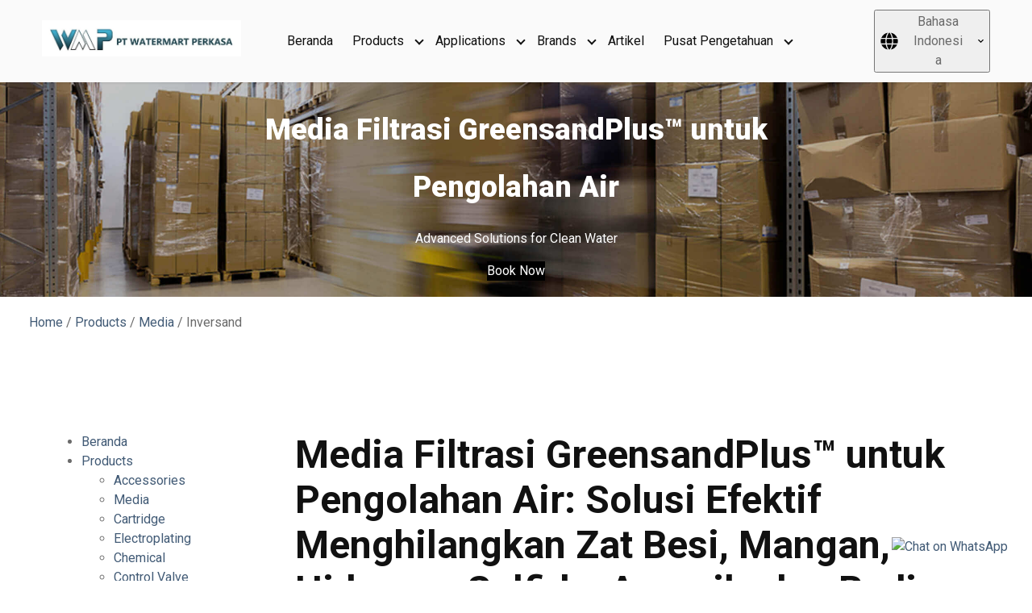

--- FILE ---
content_type: text/html; charset=UTF-8
request_url: https://water.co.id/products/media/inversand
body_size: 17499
content:
<!doctype html><html lang="id"><head>
    <meta charset="utf-8">
    
    <!-- use only when the page has forms in the webpage -->
 
    <link rel="preconnect" href="https://cdn2.hubspot.net">
    <link rel="preconnect" href="https://static.hsappstatic.net">
    <link rel="preconnect" href="https://fonts.googleapis.com">    
    <meta http-equiv="Content-Security-Policy" content="upgrade-insecure-requests">   
    
    
    <title>Media Filtrasi GreensandPlus™: Solusi Efektif Menghilangkan Zat Besi, Mangan, dan Kontaminan Air | Water.co.id</title>
    <link rel="shortcut icon" href="https://water.co.id/hubfs/Favicon%20WMP.png">
    <meta name="description" content="GreensandPlus™ adalah media filtrasi canggih untuk menghilangkan zat besi, mangan, hidrogen sulfida, arsenik, dan radium dalam air. Tersedia di PT Watermart Perkasa sebagai distributor resmi di Indonesia.">
    
    
    
    
    
    <meta name="viewport" content="width=device-width, initial-scale=1">

    
    <meta property="og:description" content="GreensandPlus™ adalah media filtrasi canggih untuk menghilangkan zat besi, mangan, hidrogen sulfida, arsenik, dan radium dalam air. Tersedia di PT Watermart Perkasa sebagai distributor resmi di Indonesia.">
    <meta property="og:title" content="Media Filtrasi GreensandPlus™: Solusi Efektif Menghilangkan Zat Besi, Mangan, dan Kontaminan Air | Water.co.id">
    <meta name="twitter:description" content="GreensandPlus™ adalah media filtrasi canggih untuk menghilangkan zat besi, mangan, hidrogen sulfida, arsenik, dan radium dalam air. Tersedia di PT Watermart Perkasa sebagai distributor resmi di Indonesia.">
    <meta name="twitter:title" content="Media Filtrasi GreensandPlus™: Solusi Efektif Menghilangkan Zat Besi, Mangan, dan Kontaminan Air | Water.co.id">

    

    
    <style>
a.cta_button{-moz-box-sizing:content-box !important;-webkit-box-sizing:content-box !important;box-sizing:content-box !important;vertical-align:middle}.hs-breadcrumb-menu{list-style-type:none;margin:0px 0px 0px 0px;padding:0px 0px 0px 0px}.hs-breadcrumb-menu-item{float:left;padding:10px 0px 10px 10px}.hs-breadcrumb-menu-divider:before{content:'›';padding-left:10px}.hs-featured-image-link{border:0}.hs-featured-image{float:right;margin:0 0 20px 20px;max-width:50%}@media (max-width: 568px){.hs-featured-image{float:none;margin:0;width:100%;max-width:100%}}.hs-screen-reader-text{clip:rect(1px, 1px, 1px, 1px);height:1px;overflow:hidden;position:absolute !important;width:1px}
</style>

<link class="hs-async-css" rel="preload" href="https://water.co.id/hubfs/hub_generated/template_assets/1/187090165781/1765526179618/template_library.min.css" as="style" onload="this.onload=null;this.rel='stylesheet'">
<noscript><link rel="stylesheet" href="https://water.co.id/hubfs/hub_generated/template_assets/1/187090165781/1765526179618/template_library.min.css"></noscript>
<link rel="stylesheet" href="https://water.co.id/hubfs/hub_generated/template_assets/1/187090165777/1765526180649/template_main.min.css">
<link rel="stylesheet" href="https://water.co.id/hubfs/hub_generated/template_assets/1/187090415952/1765526176829/template_theme-overrides.min.css">
<link class="hs-async-css" rel="preload" href="https://water.co.id/hubfs/hub_generated/module_assets/1/187090415981/1741580455383/module_menu.min.css" as="style" onload="this.onload=null;this.rel='stylesheet'">
<noscript><link rel="stylesheet" href="https://water.co.id/hubfs/hub_generated/module_assets/1/187090415981/1741580455383/module_menu.min.css"></noscript>

<style>
  
</style>

<link rel="stylesheet" href="https://7052064.fs1.hubspotusercontent-na1.net/hubfs/7052064/hub_generated/module_assets/1/-1366607/1767723336167/module_language_switcher.min.css">

  <style>
  #hs_cos_wrapper_widget_1744189166309 .hs-language-switcher { text-align:center; }

#hs_cos_wrapper_widget_1744189166309 .hs-language-switcher__button {}

#hs_cos_wrapper_widget_1744189166309 .hs-language-switcher__current-language {}

#hs_cos_wrapper_widget_1744189166309 .hs-language-switcher__inner-wrapper {
  margin-top:0px;
  margin-bottom:0px;
}

#hs_cos_wrapper_widget_1744189166309 .hs-language-switcher__button:hover,
#hs_cos_wrapper_widget_1744189166309 .hs-language-switcher.menu-open .hs-language-switcher__button {}

#hs_cos_wrapper_widget_1744189166309 .hs-language-switcher__icon--dropdown {
  margin-left:15px;
  margin-right:0;
  display:block;
  width:13px;
  height:auto;
  fill:rgba(0,0,0,1.0);
  transition:transform .2s ease;
}

#hs_cos_wrapper_widget_1744189166309 .hs-language-switcher__icon--dropdown.active { transform:rotate(180deg); }

#hs_cos_wrapper_widget_1744189166309 .hs-language-switcher__icon {
  display:flex;
  height:auto;
  width:22px;
  fill:rgba(0,0,0,1.0);
  margin-right:15px;
}

#hs_cos_wrapper_widget_1744189166309 .hs-language-switcher__icon>svg {
  width:22px;
  height:auto;
}

#hs_cos_wrapper_widget_1744189166309 .hs-language-switcher__inner-wrapper:hover .hs-language-switcher__icon,
#hs_cos_wrapper_widget_1744189166309 .hs-language-switcher.menu-open .hs-language-switcher__icon {}

@media screen and (max-width:767px) {
  #hs_cos_wrapper_widget_1744189166309 .hs-language-switcher__current-language { display:none; }

  #hs_cos_wrapper_widget_1744189166309 .hs-language-switcher__icon {
    display:flex;
    margin-right:0;
  }

  #hs_cos_wrapper_widget_1744189166309 .hs-language-switcher__menu.hs--align-left {
    left:0;
    right:initial;
    transform:translateX(0);
  }

  #hs_cos_wrapper_widget_1744189166309 .hs-language-switcher__menu.hs--align-right {
    left:initial;
    right:0;
    transform:translateX(0);
  }

  #hs_cos_wrapper_widget_1744189166309 .hs-language-switcher__menu.hs--align-center {
    left:50%;
    right:initial;
    transform:translateX(-50%);
  }
}

#hs_cos_wrapper_widget_1744189166309 .hs-language-switcher__menu {
  border:1px solid #000000;
  left:0;
}

#hs_cos_wrapper_widget_1744189166309 .hs-language-switcher__item {}

#hs_cos_wrapper_widget_1744189166309 .hs-language-switcher__item a { text-align:left; }

#hs_cos_wrapper_widget_1744189166309 .hs-language-switcher__item:focus,
#hs_cos_wrapper_widget_1744189166309 .hs-language-switcher__item.active,
#hs_cos_wrapper_widget_1744189166309 .hs-language-switcher__menu.mousemove .hs-language-switcher__item:hover {}

#hs_cos_wrapper_widget_1744189166309 .hs-language-switcher__item:focus a,
#hs_cos_wrapper_widget_1744189166309 .hs-language-switcher__item.active a,
#hs_cos_wrapper_widget_1744189166309 .hs-language-switcher__menu.mousemove .hs-language-switcher__item:hover a {}

@media (max-width:450px) {
  #hs_cos_wrapper_widget_1744189166309 .hs-language-switcher__menu {
    width:280px;
    max-width:280px;
  }

  #hs_cos_wrapper_widget_1744189166309 .hs-language-switcher__item a { white-space:normal; }
}

  </style>
  

    <style>
      #hs-button_widget_1744880592510 {
        
          
          display: inline-block;
        
        background-color: rgba(0, 0, 0,1.0);
        color: #FFFFFF;
        
        ;
        
          padding-top: px;
          padding-bottom: px;
        
        
          padding-left: px;
          padding-right: px;
        
      }
      #hs-button_widget_1744880592510:hover {
        background-color: rgba(0, 0, 0,1.0);
        color: rgba(0, 0, 0,1.0);
        
          padding-top: px;
          padding-bottom: px;
        
        
          padding-left: px;
          padding-right: px;
        

      }
    </style>
  
<link rel="stylesheet" href="https://water.co.id/hubfs/hub_generated/module_assets/1/187092077737/1741580455308/module_footer-copyright.min.css">
<style>
  @font-face {
    font-family: "Roboto";
    font-weight: 900;
    font-style: normal;
    font-display: swap;
    src: url("/_hcms/googlefonts/Roboto/900.woff2") format("woff2"), url("/_hcms/googlefonts/Roboto/900.woff") format("woff");
  }
  @font-face {
    font-family: "Roboto";
    font-weight: 700;
    font-style: normal;
    font-display: swap;
    src: url("/_hcms/googlefonts/Roboto/700.woff2") format("woff2"), url("/_hcms/googlefonts/Roboto/700.woff") format("woff");
  }
  @font-face {
    font-family: "Roboto";
    font-weight: 400;
    font-style: normal;
    font-display: swap;
    src: url("/_hcms/googlefonts/Roboto/regular.woff2") format("woff2"), url("/_hcms/googlefonts/Roboto/regular.woff") format("woff");
  }
  @font-face {
    font-family: "Roboto";
    font-weight: 600;
    font-style: normal;
    font-display: swap;
    src: url("/_hcms/googlefonts/Roboto/600.woff2") format("woff2"), url("/_hcms/googlefonts/Roboto/600.woff") format("woff");
  }
  @font-face {
    font-family: "Roboto";
    font-weight: 400;
    font-style: normal;
    font-display: swap;
    src: url("/_hcms/googlefonts/Roboto/regular.woff2") format("woff2"), url("/_hcms/googlefonts/Roboto/regular.woff") format("woff");
  }
  @font-face {
    font-family: "Roboto";
    font-weight: 700;
    font-style: normal;
    font-display: swap;
    src: url("/_hcms/googlefonts/Roboto/700.woff2") format("woff2"), url("/_hcms/googlefonts/Roboto/700.woff") format("woff");
  }
</style>

<!-- Editor Styles -->
<style id="hs_editor_style" type="text/css">
#hs_cos_wrapper_widget_1744880592510  { border-color: #FFFFFF !important; display: block !important }
#hs_cos_wrapper_widget_1715852508209  { background-color: #FFFFFF !important; background-image: none !important; display: block !important }
#hs_cos_wrapper_widget_1744860186925  { display: block !important; padding-left: 0px !important }
#hs_cos_wrapper_widget_1744880592510  { border-color: #FFFFFF !important; display: block !important }
#hs_cos_wrapper_widget_1715852508209  { background-color: #FFFFFF !important; background-image: none !important; display: block !important }
.header-top-row-0-force-full-width-section > .row-fluid {
  max-width: none !important;
}
.widget_1744016577526-flexbox-positioning {
  display: -ms-flexbox !important;
  -ms-flex-direction: column !important;
  -ms-flex-align: center !important;
  -ms-flex-pack: start;
  display: flex !important;
  flex-direction: column !important;
  align-items: center !important;
  justify-content: flex-start;
}
.widget_1744016577526-flexbox-positioning > div {
  max-width: 100%;
  flex-shrink: 0 !important;
}
.dnd_area-row-0-max-width-section-centering > .row-fluid {
  max-width: 750px !important;
  margin-left: auto !important;
  margin-right: auto !important;
}
.dnd_area-row-1-max-width-section-centering > .row-fluid {
  max-width: 1240px !important;
  margin-left: auto !important;
  margin-right: auto !important;
}
.dnd_area-row-2-max-width-section-centering > .row-fluid {
  max-width: 1190px !important;
  margin-left: auto !important;
  margin-right: auto !important;
}
.widget_1744880592510-flexbox-positioning {
  display: -ms-flexbox !important;
  -ms-flex-direction: column !important;
  -ms-flex-align: center !important;
  -ms-flex-pack: start;
  display: flex !important;
  flex-direction: column !important;
  align-items: center !important;
  justify-content: flex-start;
}
.widget_1744880592510-flexbox-positioning > div {
  max-width: 100%;
  flex-shrink: 0 !important;
}
.widget_1744860186925-flexbox-positioning {
  display: -ms-flexbox !important;
  -ms-flex-direction: column !important;
  -ms-flex-align: start !important;
  -ms-flex-pack: start;
  display: flex !important;
  flex-direction: column !important;
  align-items: flex-start !important;
  justify-content: flex-start;
}
.widget_1744860186925-flexbox-positioning > div {
  max-width: 100%;
  flex-shrink: 0 !important;
}
/* HubSpot Non-stacked Media Query Styles */
@media (min-width:768px) {
  .header-top-row-0-vertical-alignment > .row-fluid {
    display: -ms-flexbox !important;
    -ms-flex-direction: row;
    display: flex !important;
    flex-direction: row;
  }
  .cell_1744189166322-vertical-alignment {
    display: -ms-flexbox !important;
    -ms-flex-direction: column !important;
    -ms-flex-pack: center !important;
    display: flex !important;
    flex-direction: column !important;
    justify-content: center !important;
  }
  .cell_1744189166322-vertical-alignment > div {
    flex-shrink: 0 !important;
  }
  .header-top-column-1-vertical-alignment {
    display: -ms-flexbox !important;
    -ms-flex-direction: column !important;
    -ms-flex-pack: center !important;
    display: flex !important;
    flex-direction: column !important;
    justify-content: center !important;
  }
  .header-top-column-1-vertical-alignment > div {
    flex-shrink: 0 !important;
  }
  .cell_1744016577946-vertical-alignment {
    display: -ms-flexbox !important;
    -ms-flex-direction: column !important;
    -ms-flex-pack: center !important;
    display: flex !important;
    flex-direction: column !important;
    justify-content: center !important;
  }
  .cell_1744016577946-vertical-alignment > div {
    flex-shrink: 0 !important;
  }
  .dnd_area-row-2-vertical-alignment > .row-fluid {
    display: -ms-flexbox !important;
    -ms-flex-direction: row;
    display: flex !important;
    flex-direction: row;
  }
  .cell_1744887462074-vertical-alignment {
    display: -ms-flexbox !important;
    -ms-flex-direction: column !important;
    -ms-flex-pack: start !important;
    display: flex !important;
    flex-direction: column !important;
    justify-content: flex-start !important;
  }
  .cell_1744887462074-vertical-alignment > div {
    flex-shrink: 0 !important;
  }
  .cell_17195431837752-vertical-alignment {
    display: -ms-flexbox !important;
    -ms-flex-direction: column !important;
    -ms-flex-pack: start !important;
    display: flex !important;
    flex-direction: column !important;
    justify-content: flex-start !important;
  }
  .cell_17195431837752-vertical-alignment > div {
    flex-shrink: 0 !important;
  }
  .footer-row-0-vertical-alignment > .row-fluid {
    display: -ms-flexbox !important;
    -ms-flex-direction: row;
    display: flex !important;
    flex-direction: row;
  }
  .cell_1753946181033-vertical-alignment {
    display: -ms-flexbox !important;
    -ms-flex-direction: column !important;
    -ms-flex-pack: center !important;
    display: flex !important;
    flex-direction: column !important;
    justify-content: center !important;
  }
  .cell_1753946181033-vertical-alignment > div {
    flex-shrink: 0 !important;
  }
  .cell_1744858899097-vertical-alignment {
    display: -ms-flexbox !important;
    -ms-flex-direction: column !important;
    -ms-flex-pack: center !important;
    display: flex !important;
    flex-direction: column !important;
    justify-content: center !important;
  }
  .cell_1744858899097-vertical-alignment > div {
    flex-shrink: 0 !important;
  }
  .cell_1744858852642-vertical-alignment {
    display: -ms-flexbox !important;
    -ms-flex-direction: column !important;
    -ms-flex-pack: center !important;
    display: flex !important;
    flex-direction: column !important;
    justify-content: center !important;
  }
  .cell_1744858852642-vertical-alignment > div {
    flex-shrink: 0 !important;
  }
  .cell_1744860187274-vertical-alignment {
    display: -ms-flexbox !important;
    -ms-flex-direction: column !important;
    -ms-flex-pack: center !important;
    display: flex !important;
    flex-direction: column !important;
    justify-content: center !important;
  }
  .cell_1744860187274-vertical-alignment > div {
    flex-shrink: 0 !important;
  }
  .cell_1744860187274-row-1-vertical-alignment > .row-fluid {
    display: -ms-flexbox !important;
    -ms-flex-direction: row;
    display: flex !important;
    flex-direction: row;
  }
  .cell_1744860888372-vertical-alignment {
    display: -ms-flexbox !important;
    -ms-flex-direction: column !important;
    -ms-flex-pack: center !important;
    display: flex !important;
    flex-direction: column !important;
    justify-content: center !important;
  }
  .cell_1744860888372-vertical-alignment > div {
    flex-shrink: 0 !important;
  }
  .cell_1744860888372-row-1-vertical-alignment > .row-fluid {
    display: -ms-flexbox !important;
    -ms-flex-direction: row;
    display: flex !important;
    flex-direction: row;
  }
  .cell_1744861199350-vertical-alignment {
    display: -ms-flexbox !important;
    -ms-flex-direction: column !important;
    -ms-flex-pack: center !important;
    display: flex !important;
    flex-direction: column !important;
    justify-content: center !important;
  }
  .cell_1744861199350-vertical-alignment > div {
    flex-shrink: 0 !important;
  }
}
/* HubSpot Styles (default) */
.header-top-row-0-padding {
  padding-top: 0px !important;
  padding-bottom: 0px !important;
  padding-left: 0px !important;
  padding-right: 0px !important;
}
.header-top-column-1-padding {
  padding-top: 0px !important;
  padding-bottom: 0px !important;
  padding-left: 0px !important;
  padding-right: 0px !important;
}
.dnd_area-row-0-padding {
  padding-top: 20px !important;
  padding-bottom: 20px !important;
}
.dnd_area-row-0-background-layers {
  background-image: url('//7528309.fs1.hubspotusercontent-na1.net/hubfs/7528309/raw_assets/public/mV0_d-cms-growth-theme_hubspot/growth/images/industry-images/products-banner.jpg') !important;
  background-position: center center !important;
  background-size: cover !important;
  background-repeat: no-repeat !important;
}
.dnd_area-row-1-padding {
  padding-top: 20px !important;
  padding-bottom: 20px !important;
}
/* HubSpot Styles (mobile) */
@media (max-width: 992px) {
  .header-top-column-1-hidden {
    display: flex !important;
  }
  .widget_1744854603187-hidden {
    display: none !important;
  }
}
</style>
    

    
<!--  Added by GoogleAnalytics4 integration -->
<script>
var _hsp = window._hsp = window._hsp || [];
window.dataLayer = window.dataLayer || [];
function gtag(){dataLayer.push(arguments);}

var useGoogleConsentModeV2 = true;
var waitForUpdateMillis = 1000;


if (!window._hsGoogleConsentRunOnce) {
  window._hsGoogleConsentRunOnce = true;

  gtag('consent', 'default', {
    'ad_storage': 'denied',
    'analytics_storage': 'denied',
    'ad_user_data': 'denied',
    'ad_personalization': 'denied',
    'wait_for_update': waitForUpdateMillis
  });

  if (useGoogleConsentModeV2) {
    _hsp.push(['useGoogleConsentModeV2'])
  } else {
    _hsp.push(['addPrivacyConsentListener', function(consent){
      var hasAnalyticsConsent = consent && (consent.allowed || (consent.categories && consent.categories.analytics));
      var hasAdsConsent = consent && (consent.allowed || (consent.categories && consent.categories.advertisement));

      gtag('consent', 'update', {
        'ad_storage': hasAdsConsent ? 'granted' : 'denied',
        'analytics_storage': hasAnalyticsConsent ? 'granted' : 'denied',
        'ad_user_data': hasAdsConsent ? 'granted' : 'denied',
        'ad_personalization': hasAdsConsent ? 'granted' : 'denied'
      });
    }]);
  }
}

gtag('js', new Date());
gtag('set', 'developer_id.dZTQ1Zm', true);
gtag('config', 'G-47W9WRGNNJ');
</script>
<script async src="https://www.googletagmanager.com/gtag/js?id=G-47W9WRGNNJ"></script>

<!-- /Added by GoogleAnalytics4 integration -->

<!--  Added by GoogleTagManager integration -->
<script>
var _hsp = window._hsp = window._hsp || [];
window.dataLayer = window.dataLayer || [];
function gtag(){dataLayer.push(arguments);}

var useGoogleConsentModeV2 = true;
var waitForUpdateMillis = 1000;



var hsLoadGtm = function loadGtm() {
    if(window._hsGtmLoadOnce) {
      return;
    }

    if (useGoogleConsentModeV2) {

      gtag('set','developer_id.dZTQ1Zm',true);

      gtag('consent', 'default', {
      'ad_storage': 'denied',
      'analytics_storage': 'denied',
      'ad_user_data': 'denied',
      'ad_personalization': 'denied',
      'wait_for_update': waitForUpdateMillis
      });

      _hsp.push(['useGoogleConsentModeV2'])
    }

    (function(w,d,s,l,i){w[l]=w[l]||[];w[l].push({'gtm.start':
    new Date().getTime(),event:'gtm.js'});var f=d.getElementsByTagName(s)[0],
    j=d.createElement(s),dl=l!='dataLayer'?'&l='+l:'';j.async=true;j.src=
    'https://www.googletagmanager.com/gtm.js?id='+i+dl;f.parentNode.insertBefore(j,f);
    })(window,document,'script','dataLayer','GTM-WSTCW4M9');

    window._hsGtmLoadOnce = true;
};

_hsp.push(['addPrivacyConsentListener', function(consent){
  if(consent.allowed || (consent.categories && consent.categories.analytics)){
    hsLoadGtm();
  }
}]);

</script>

<!-- /Added by GoogleTagManager integration -->

    <link rel="canonical" href="https://water.co.id/products/media/inversand">

<!-- Google Tag Manager -->
<script>(function(w,d,s,l,i){w[l]=w[l]||[];w[l].push({'gtm.start':
new Date().getTime(),event:'gtm.js'});var f=d.getElementsByTagName(s)[0],
j=d.createElement(s),dl=l!='dataLayer'?'&l='+l:'';j.async=true;j.src=
'https://www.googletagmanager.com/gtm.js?id='+i+dl;f.parentNode.insertBefore(j,f);
})(window,document,'script','dataLayer','GTM-WSTCW4M9');</script>

<meta property="og:url" content="https://water.co.id/products/media/inversand">
<meta name="twitter:card" content="summary">
<meta http-equiv="content-language" content="id">
<link rel="alternate" hreflang="en" href="https://water.co.id/en/products/media/inversand">
<link rel="alternate" hreflang="id" href="https://water.co.id/products/media/inversand">





<!-- Google Tag Manager -->
<script>(function(w,d,s,l,i){w[l]=w[l]||[];w[l].push({'gtm.start':
new Date().getTime(),event:'gtm.js'});var f=d.getElementsByTagName(s)[0],
j=d.createElement(s),dl=l!='dataLayer'?'&l='+l:'';j.async=true;j.src=
'https://www.googletagmanager.com/gtm.js?id='+i+dl;f.parentNode.insertBefore(j,f);
})(window,document,'script','dataLayer','GTM-WSTCW4M9');</script>
<!-- End Google Tag Manager -->
<!-- Google Tag Manager (noscript) -->
<noscript>&lt;iframe  src="https://www.googletagmanager.com/ns.html?id=GTM-WSTCW4M9" height="0" width="0" style="display:none;visibility:hidden"&gt;</noscript>
<!-- End Google Tag Manager (noscript) -->
  <meta name="generator" content="HubSpot"></head>
  <body>
<!--  Added by GoogleTagManager integration -->
<noscript><iframe src="https://www.googletagmanager.com/ns.html?id=GTM-WSTCW4M9" height="0" width="0" style="display:none;visibility:hidden"></iframe></noscript>

<!-- /Added by GoogleTagManager integration -->

    <div class="body-wrapper   hs-content-id-189002249107 hs-site-page page ">
      
        <div data-global-resource-path="@marketplace/MakeWebBetter/Austin/templates/partials/header.html"><header class="header header--with-navigation ">

  
  

  

  <!--   header-layout   -->
  <div class="header-dnd-area2 au-header au-header--one">
    <div class="container-fluid content-wrapper">
<div class="row-fluid-wrapper">
<div class="row-fluid">
<div class="span12 widget-span widget-type-cell " style="" data-widget-type="cell" data-x="0" data-w="12">

<div class="row-fluid-wrapper row-depth-1 row-number-1 dnd-section header-top-row-0-padding header-top-row-0-force-full-width-section header-top-row-0-vertical-alignment">
<div class="row-fluid ">
<div class="span3 widget-span widget-type-cell dnd-column cell_1744016577946-vertical-alignment" style="" data-widget-type="cell" data-x="0" data-w="3">

<div class="row-fluid-wrapper row-depth-1 row-number-2 dnd-row">
<div class="row-fluid ">
<div class="span12 widget-span widget-type-custom_widget dnd-module widget_1744016577526-flexbox-positioning" style="" data-widget-type="custom_widget" data-x="0" data-w="12">
<div id="hs_cos_wrapper_widget_1744016577526" class="hs_cos_wrapper hs_cos_wrapper_widget hs_cos_wrapper_type_module widget-type-linked_image" style="" data-hs-cos-general-type="widget" data-hs-cos-type="module">
    






  



<span id="hs_cos_wrapper_widget_1744016577526_" class="hs_cos_wrapper hs_cos_wrapper_widget hs_cos_wrapper_type_linked_image" style="" data-hs-cos-general-type="widget" data-hs-cos-type="linked_image"><a href="https://water.co.id" target="_parent" id="hs-link-widget_1744016577526_" style="border-width:0px;border:0px;"><img src="https://water.co.id/hs-fs/hubfs/logo%20wmp-1.jpg?width=1071&amp;height=200&amp;name=logo%20wmp-1.jpg" class="hs-image-widget " width="1071" height="200" style="max-width: 100%; height: auto;" alt="logo wmp-1" title="logo wmp-1" loading="lazy" srcset="https://water.co.id/hs-fs/hubfs/logo%20wmp-1.jpg?width=536&amp;height=100&amp;name=logo%20wmp-1.jpg 536w, https://water.co.id/hs-fs/hubfs/logo%20wmp-1.jpg?width=1071&amp;height=200&amp;name=logo%20wmp-1.jpg 1071w, https://water.co.id/hs-fs/hubfs/logo%20wmp-1.jpg?width=1607&amp;height=300&amp;name=logo%20wmp-1.jpg 1607w, https://water.co.id/hs-fs/hubfs/logo%20wmp-1.jpg?width=2142&amp;height=400&amp;name=logo%20wmp-1.jpg 2142w, https://water.co.id/hs-fs/hubfs/logo%20wmp-1.jpg?width=2678&amp;height=500&amp;name=logo%20wmp-1.jpg 2678w, https://water.co.id/hs-fs/hubfs/logo%20wmp-1.jpg?width=3213&amp;height=600&amp;name=logo%20wmp-1.jpg 3213w" sizes="(max-width: 1071px) 100vw, 1071px"></a></span></div>

</div><!--end widget-span -->
</div><!--end row-->
</div><!--end row-wrapper -->

</div><!--end widget-span -->
<div class="span7 widget-span widget-type-cell header-top-column-1-vertical-alignment header-top-column-1-hidden header-top-column-1-padding dnd-column" style="" data-widget-type="cell" data-x="3" data-w="7">

<div class="row-fluid-wrapper row-depth-1 row-number-3 dnd-row">
<div class="row-fluid ">
<div class="span12 widget-span widget-type-custom_widget dnd-module" style="" data-widget-type="custom_widget" data-x="0" data-w="12">
<div id="hs_cos_wrapper_widget_1744166466536" class="hs_cos_wrapper hs_cos_wrapper_widget hs_cos_wrapper_type_module" style="" data-hs-cos-general-type="widget" data-hs-cos-type="module">







<nav class="menu menu--desktop" aria-label="Main menu">
  <ul class="menu__wrapper no-list">
    







<li class="menu__item menu__item--depth-1  hs-skip-lang-url-rewrite">
  
  <a class="menu__link   " href="https://water.co.id">Beranda</a>
  
  
</li>



<li class="menu__item menu__item--depth-1 menu__item--has-submenu hs-skip-lang-url-rewrite">
  
  <a class="menu__link menu__link--toggle menu__link--active-branch " href="https://water.co.id/products" aria-haspopup="true" aria-expanded="false">Products</a>
  
  
  
  <button class="menu__child-toggle no-button" aria-expanded="false">
    <span class="show-for-sr">Show submenu for Products</span>
    <span class="menu__child-toggle-icon"></span>
  </button>
  <ul class="menu__submenu menu__submenu--level-2 no-list">
    
    
    
<li class="menu__item menu__item--depth-2 menu__item--has-submenu hs-skip-lang-url-rewrite">
  
  <a class="menu__link menu__link--toggle  " href="https://water.co.id/products/accessories" aria-haspopup="true" aria-expanded="false">Accessories</a>
  
  
  
  <button class="menu__child-toggle no-button" aria-expanded="false">
    <span class="show-for-sr">Show submenu for Accessories</span>
    <span class="menu__child-toggle-icon"></span>
  </button>
  <ul class="menu__submenu menu__submenu--level-3 no-list">
    
    
    
<li class="menu__item menu__item--depth-3  hs-skip-lang-url-rewrite">
  
  <a class="menu__link   " href="https://water.co.id/products/accessories/aqmatic">Aqmatic</a>
  
  
</li>

    
    
<li class="menu__item menu__item--depth-3  hs-skip-lang-url-rewrite">
  
  <a class="menu__link   " href="https://water.co.id/products/accessories/clack">Clack</a>
  
  
</li>

    
    
<li class="menu__item menu__item--depth-3  hs-skip-lang-url-rewrite">
  
  <a class="menu__link   " href="https://water.co.id/products/accessories/hydropro">Hydropro</a>
  
  
</li>

    
    
<li class="menu__item menu__item--depth-3  hs-skip-lang-url-rewrite">
  
  <a class="menu__link   " href="https://water.co.id/products/accessories/kleemeier">Kleemeier</a>
  
  
</li>

    
    
<li class="menu__item menu__item--depth-3  hs-skip-lang-url-rewrite">
  
  <a class="menu__link   " href="https://water.co.id/products/accessories/pentair">Pentair</a>
  
  
</li>

    
  </ul>
  
  
</li>

    
    
<li class="menu__item menu__item--depth-2 menu__item--has-submenu hs-skip-lang-url-rewrite">
  
  <a class="menu__link menu__link--toggle menu__link--active-branch " href="https://water.co.id/products/media" aria-haspopup="true" aria-expanded="false">Media</a>
  
  
  
  <button class="menu__child-toggle no-button" aria-expanded="false">
    <span class="show-for-sr">Show submenu for Media</span>
    <span class="menu__child-toggle-icon"></span>
  </button>
  <ul class="menu__submenu menu__submenu--level-3 no-list">
    
    
    
<li class="menu__item menu__item--depth-3  hs-skip-lang-url-rewrite">
  
  <a class="menu__link   " href="https://water.co.id/products/media/calgon">Calgon</a>
  
  
</li>

    
    
<li class="menu__item menu__item--depth-3  hs-skip-lang-url-rewrite">
  
  <a class="menu__link   " href="https://water.co.id/products/media/jacobi">Jacobi</a>
  
  
</li>

    
    
<li class="menu__item menu__item--depth-3  hs-skip-lang-url-rewrite">
  
  <a class="menu__link   " href="https://water.co.id/products/media/novasorb">Novasorb</a>
  
  
</li>

    
    
<li class="menu__item menu__item--depth-3  hs-skip-lang-url-rewrite">
  
  <a class="menu__link   " href="https://water.co.id/products/media/clack">Clack</a>
  
  
</li>

    
    
<li class="menu__item menu__item--depth-3  hs-skip-lang-url-rewrite">
  
  <a class="menu__link   " href="https://water.co.id/products/media/hydrogard">Hydrogard</a>
  
  
</li>

    
    
<li class="menu__item menu__item--depth-3  hs-skip-lang-url-rewrite">
  
  <a class="menu__link   " href="https://water.co.id/products/media/imerys">Imerys</a>
  
  
</li>

    
    
<li class="menu__item menu__item--depth-3  hs-skip-lang-url-rewrite">
  
  <a class="menu__link  menu__link--active-branch menu__link--active-link" href="https://water.co.id/products/media/inversand" aria-current="page">Inversand</a>
  
  
</li>

    
    
<li class="menu__item menu__item--depth-3  hs-skip-lang-url-rewrite">
  
  <a class="menu__link   " href="https://water.co.id/products/media/tokhemy">Tokhemy</a>
  
  
</li>

    
  </ul>
  
  
</li>

    
    
<li class="menu__item menu__item--depth-2 menu__item--has-submenu hs-skip-lang-url-rewrite">
  
  <a class="menu__link menu__link--toggle  " href="https://water.co.id/products/cartridge" aria-haspopup="true" aria-expanded="false">Cartridge</a>
  
  
  
  <button class="menu__child-toggle no-button" aria-expanded="false">
    <span class="show-for-sr">Show submenu for Cartridge</span>
    <span class="menu__child-toggle-icon"></span>
  </button>
  <ul class="menu__submenu menu__submenu--level-3 no-list">
    
    
    
<li class="menu__item menu__item--depth-3  hs-skip-lang-url-rewrite">
  
  <a class="menu__link   " href="https://water.co.id/products/cartridge/aqualine">Aqualine</a>
  
  
</li>

    
    
<li class="menu__item menu__item--depth-3  hs-skip-lang-url-rewrite">
  
  <a class="menu__link   " href="https://water.co.id/products/cartridge/hydropro">Hydropro</a>
  
  
</li>

    
    
<li class="menu__item menu__item--depth-3  hs-skip-lang-url-rewrite">
  
  <a class="menu__link   " href="https://water.co.id/products/cartridge/osmonics">Osmonics</a>
  
  
</li>

    
    
<li class="menu__item menu__item--depth-3  hs-skip-lang-url-rewrite">
  
  <a class="menu__link   " href="https://water.co.id/products/cartridge/pentairpentek">Pentair Pentek</a>
  
  
</li>

    
  </ul>
  
  
</li>

    
    
<li class="menu__item menu__item--depth-2  hs-skip-lang-url-rewrite">
  
  <a class="menu__link   " href="https://water.co.id/products/electroplating">Electroplating</a>
  
  
</li>

    
    
<li class="menu__item menu__item--depth-2  hs-skip-lang-url-rewrite">
  
  <a class="menu__link   " href="https://water.co.id/products/chemical">Chemical</a>
  
  
</li>

    
    
<li class="menu__item menu__item--depth-2 menu__item--has-submenu hs-skip-lang-url-rewrite">
  
  <a class="menu__link menu__link--toggle  " href="https://water.co.id/products/controlvalve" aria-haspopup="true" aria-expanded="false">Control Valve</a>
  
  
  
  <button class="menu__child-toggle no-button" aria-expanded="false">
    <span class="show-for-sr">Show submenu for Control Valve</span>
    <span class="menu__child-toggle-icon"></span>
  </button>
  <ul class="menu__submenu menu__submenu--level-3 no-list">
    
    
    
<li class="menu__item menu__item--depth-3  hs-skip-lang-url-rewrite">
  
  <a class="menu__link   " href="https://water.co.id/products/controlvalve/aqmatic">Aqmatic</a>
  
  
</li>

    
    
<li class="menu__item menu__item--depth-3  hs-skip-lang-url-rewrite">
  
  <a class="menu__link   " href="https://water.co.id/products/controlvalve/autotrol">Autotrol</a>
  
  
</li>

    
    
<li class="menu__item menu__item--depth-3  hs-skip-lang-url-rewrite">
  
  <a class="menu__link   " href="https://water.co.id/products/controlvalve/fleck">Fleck</a>
  
  
</li>

    
    
<li class="menu__item menu__item--depth-3  hs-skip-lang-url-rewrite">
  
  <a class="menu__link   " href="https://water.co.id/products/controlvalve/pentair">Pentair</a>
  
  
</li>

    
    
<li class="menu__item menu__item--depth-3  hs-skip-lang-url-rewrite">
  
  <a class="menu__link   " href="https://water.co.id/products/controlvalve/siata">Siata</a>
  
  
</li>

    
    
<li class="menu__item menu__item--depth-3  hs-skip-lang-url-rewrite">
  
  <a class="menu__link   " href="https://water.co.id/products/controlvalve/runxin">Runxin</a>
  
  
</li>

    
  </ul>
  
  
</li>

    
    
<li class="menu__item menu__item--depth-2 menu__item--has-submenu hs-skip-lang-url-rewrite">
  
  <a class="menu__link menu__link--toggle  " href="https://water.co.id/products/dosingpumps/" aria-haspopup="true" aria-expanded="false">Dosing Pumps</a>
  
  
  
  <button class="menu__child-toggle no-button" aria-expanded="false">
    <span class="show-for-sr">Show submenu for Dosing Pumps</span>
    <span class="menu__child-toggle-icon"></span>
  </button>
  <ul class="menu__submenu menu__submenu--level-3 no-list">
    
    
    
<li class="menu__item menu__item--depth-3  hs-skip-lang-url-rewrite">
  
  <a class="menu__link   " href="https://water.co.id/products/dosingpumps/hydropro">Hydropro</a>
  
  
</li>

    
    
<li class="menu__item menu__item--depth-3  hs-skip-lang-url-rewrite">
  
  <a class="menu__link   " href="https://water.co.id/products/dosingpumps/lmi">LMI</a>
  
  
</li>

    
    
<li class="menu__item menu__item--depth-3  hs-skip-lang-url-rewrite">
  
  <a class="menu__link   " href="https://water.co.id/products/dosingpumps/obl">OBL</a>
  
  
</li>

    
  </ul>
  
  
</li>

    
    
<li class="menu__item menu__item--depth-2 menu__item--has-submenu hs-skip-lang-url-rewrite">
  
  <a class="menu__link menu__link--toggle  " href="https://water.co.id/products/frptank" aria-haspopup="true" aria-expanded="false">FRP Tank</a>
  
  
  
  <button class="menu__child-toggle no-button" aria-expanded="false">
    <span class="show-for-sr">Show submenu for FRP Tank</span>
    <span class="menu__child-toggle-icon"></span>
  </button>
  <ul class="menu__submenu menu__submenu--level-3 no-list">
    
    
    
<li class="menu__item menu__item--depth-3  hs-skip-lang-url-rewrite">
  
  <a class="menu__link   " href="https://water.co.id/products/frptank/hydropro">Hydropro</a>
  
  
</li>

    
    
<li class="menu__item menu__item--depth-3  hs-skip-lang-url-rewrite">
  
  <a class="menu__link   " href="https://water.co.id/products/frptank/pentair">Pentair</a>
  
  
</li>

    
  </ul>
  
  
</li>

    
    
<li class="menu__item menu__item--depth-2 menu__item--has-submenu hs-skip-lang-url-rewrite">
  
  <a class="menu__link menu__link--toggle  " href="https://water.co.id/products/instruments" aria-haspopup="true" aria-expanded="false">Instrument</a>
  
  
  
  <button class="menu__child-toggle no-button" aria-expanded="false">
    <span class="show-for-sr">Show submenu for Instrument</span>
    <span class="menu__child-toggle-icon"></span>
  </button>
  <ul class="menu__submenu menu__submenu--level-3 no-list">
    
    
    
<li class="menu__item menu__item--depth-3  hs-skip-lang-url-rewrite">
  
  <a class="menu__link   " href="https://water.co.id/products/instruments/create">Create</a>
  
  
</li>

    
    
<li class="menu__item menu__item--depth-3  hs-skip-lang-url-rewrite">
  
  <a class="menu__link   " href="https://water.co.id/products/instruments/hydropro">Hydropro</a>
  
  
</li>

    
  </ul>
  
  
</li>

    
    
<li class="menu__item menu__item--depth-2 menu__item--has-submenu hs-skip-lang-url-rewrite">
  
  <a class="menu__link menu__link--toggle  " href="https://water.co.id/products/ionexchange/" aria-haspopup="true" aria-expanded="false">ION Exchange</a>
  
  
  
  <button class="menu__child-toggle no-button" aria-expanded="false">
    <span class="show-for-sr">Show submenu for ION Exchange</span>
    <span class="menu__child-toggle-icon"></span>
  </button>
  <ul class="menu__submenu menu__submenu--level-3 no-list">
    
    
    
<li class="menu__item menu__item--depth-3  hs-skip-lang-url-rewrite">
  
  <a class="menu__link   " href="https://water.co.id/products/ionexchange/dionix">Dionix</a>
  
  
</li>

    
    
<li class="menu__item menu__item--depth-3  hs-skip-lang-url-rewrite">
  
  <a class="menu__link   " href="https://water.co.id/products/ionexchange/purolite">Purolite</a>
  
  
</li>

    
    
<li class="menu__item menu__item--depth-3  hs-skip-lang-url-rewrite">
  
  <a class="menu__link   " href="https://water.co.id/products/ionexchange/trilite">Trilite</a>
  
  
</li>

    
  </ul>
  
  
</li>

    
    
<li class="menu__item menu__item--depth-2 menu__item--has-submenu hs-skip-lang-url-rewrite">
  
  <a class="menu__link menu__link--toggle  " href="https://water.co.id/products/membranes/" aria-haspopup="true" aria-expanded="false">Membranes</a>
  
  
  
  <button class="menu__child-toggle no-button" aria-expanded="false">
    <span class="show-for-sr">Show submenu for Membranes</span>
    <span class="menu__child-toggle-icon"></span>
  </button>
  <ul class="menu__submenu menu__submenu--level-3 no-list">
    
    
    
<li class="menu__item menu__item--depth-3  hs-skip-lang-url-rewrite">
  
  <a class="menu__link   " href="https://water.co.id/products/membranes/asahi">Asahi</a>
  
  
</li>

    
    
<li class="menu__item menu__item--depth-3  hs-skip-lang-url-rewrite">
  
  <a class="menu__link   " href="https://water.co.id/products/membranes/csm">CSM</a>
  
  
</li>

    
    
<li class="menu__item menu__item--depth-3  hs-skip-lang-url-rewrite">
  
  <a class="menu__link   " href="https://water.co.id/products/membranes/dupontfilmtec">Dupont Filmtec</a>
  
  
</li>

    
    
<li class="menu__item menu__item--depth-3  hs-skip-lang-url-rewrite">
  
  <a class="menu__link   " href="https://water.co.id/products/membranes/dupontomexell">Dupont Omexcell</a>
  
  
</li>

    
    
<li class="menu__item menu__item--depth-3  hs-skip-lang-url-rewrite">
  
  <a class="menu__link   " href="https://water.co.id/products/membranes/duponttaptec">Dupont Taptec</a>
  
  
</li>

    
    
<li class="menu__item menu__item--depth-3  hs-skip-lang-url-rewrite">
  
  <a class="menu__link   " href="https://water.co.id/products/membranes/hydranautics">Hydronautic</a>
  
  
</li>

    
    
<li class="menu__item menu__item--depth-3  hs-skip-lang-url-rewrite">
  
  <a class="menu__link   " href="https://water.co.id/products/membranes/pentair">Pentair</a>
  
  
</li>

    
    
<li class="menu__item menu__item--depth-3  hs-skip-lang-url-rewrite">
  
  <a class="menu__link   " href="https://water.co.id/products/membranes/toray">Toray</a>
  
  
</li>

    
    
<li class="menu__item menu__item--depth-3  hs-skip-lang-url-rewrite">
  
  <a class="menu__link   " href="https://water.co.id/products/membranes/xelect">Xelect</a>
  
  
</li>

    
  </ul>
  
  
</li>

    
    
<li class="menu__item menu__item--depth-2  hs-skip-lang-url-rewrite">
  
  <a class="menu__link   " href="https://water.co.id/products/pentairwellmate">Wellmate</a>
  
  
</li>

    
    
<li class="menu__item menu__item--depth-2 menu__item--has-submenu hs-skip-lang-url-rewrite">
  
  <a class="menu__link menu__link--toggle  " href="https://water.co.id/products/pressure-vessels" aria-haspopup="true" aria-expanded="false">Pressure Vessels</a>
  
  
  
  <button class="menu__child-toggle no-button" aria-expanded="false">
    <span class="show-for-sr">Show submenu for Pressure Vessels</span>
    <span class="menu__child-toggle-icon"></span>
  </button>
  <ul class="menu__submenu menu__submenu--level-3 no-list">
    
    
    
<li class="menu__item menu__item--depth-3  hs-skip-lang-url-rewrite">
  
  <a class="menu__link   " href="https://water.co.id/products/pressure-vessels/hydropro">Hydropro</a>
  
  
</li>

    
    
<li class="menu__item menu__item--depth-3  hs-skip-lang-url-rewrite">
  
  <a class="menu__link   " href="https://water.co.id/products/pressure-vessels/codeline">Codeline</a>
  
  
</li>

    
  </ul>
  
  
</li>

    
    
<li class="menu__item menu__item--depth-2 menu__item--has-submenu hs-skip-lang-url-rewrite">
  
  <a class="menu__link menu__link--toggle  " href="https://water.co.id/products/pumps" aria-haspopup="true" aria-expanded="false">Pumps</a>
  
  
  
  <button class="menu__child-toggle no-button" aria-expanded="false">
    <span class="show-for-sr">Show submenu for Pumps</span>
    <span class="menu__child-toggle-icon"></span>
  </button>
  <ul class="menu__submenu menu__submenu--level-3 no-list">
    
    
    
<li class="menu__item menu__item--depth-3  hs-skip-lang-url-rewrite">
  
  <a class="menu__link   " href="https://water.co.id/products/pumps/flintwalling">Flint &amp; Waling</a>
  
  
</li>

    
    
<li class="menu__item menu__item--depth-3  hs-skip-lang-url-rewrite">
  
  <a class="menu__link   " href="https://water.co.id/products/pumps/fluidotech">Fluid o tech</a>
  
  
</li>

    
    
<li class="menu__item menu__item--depth-3  hs-skip-lang-url-rewrite">
  
  <a class="menu__link   " href="https://water.co.id/products/pumps/procon">Procon</a>
  
  
</li>

    
  </ul>
  
  
</li>

    
    
<li class="menu__item menu__item--depth-2  hs-skip-lang-url-rewrite">
  
  <a class="menu__link   " href="https://water.co.id/products/replacementparts/codeline">Replacementparts</a>
  
  
</li>

    
    
<li class="menu__item menu__item--depth-2  hs-skip-lang-url-rewrite">
  
  <a class="menu__link   " href="https://water.co.id/products/undersink/pentair">Undersink</a>
  
  
</li>

    
    
<li class="menu__item menu__item--depth-2 menu__item--has-submenu hs-skip-lang-url-rewrite">
  
  <a class="menu__link menu__link--toggle  " href="https://water.co.id/products/uvozone" aria-haspopup="true" aria-expanded="false">UV</a>
  
  
  
  <button class="menu__child-toggle no-button" aria-expanded="false">
    <span class="show-for-sr">Show submenu for UV</span>
    <span class="menu__child-toggle-icon"></span>
  </button>
  <ul class="menu__submenu menu__submenu--level-3 no-list">
    
    
    
<li class="menu__item menu__item--depth-3  hs-skip-lang-url-rewrite">
  
  <a class="menu__link   " href="https://water.co.id/products/uvozone/pentair">Pentair</a>
  
  
</li>

    
    
<li class="menu__item menu__item--depth-3  hs-skip-lang-url-rewrite">
  
  <a class="menu__link   " href="https://water.co.id/products/uvozone/wedeco">Wedeco</a>
  
  
</li>

    
    
<li class="menu__item menu__item--depth-3  hs-skip-lang-url-rewrite">
  
  <a class="menu__link   " href="https://water.co.id/products/uvozone/hydropro">Hydropro</a>
  
  
</li>

    
  </ul>
  
  
</li>

    
  </ul>
  
  
</li>



<li class="menu__item menu__item--depth-1 menu__item--has-submenu hs-skip-lang-url-rewrite">
  
  <a class="menu__link menu__link--toggle  " href="https://water.co.id/en/applications/demineralizer" aria-haspopup="true" aria-expanded="false">Applications</a>
  
  
  
  <button class="menu__child-toggle no-button" aria-expanded="false">
    <span class="show-for-sr">Show submenu for Applications</span>
    <span class="menu__child-toggle-icon"></span>
  </button>
  <ul class="menu__submenu menu__submenu--level-2 no-list">
    
    
    
<li class="menu__item menu__item--depth-2  hs-skip-lang-url-rewrite">
  
  <a class="menu__link   " href="https://water.co.id/applications/wastewater">Sistem Pengolahan Air Limbah</a>
  
  
</li>

    
    
<li class="menu__item menu__item--depth-2  hs-skip-lang-url-rewrite">
  
  <a class="menu__link   " href="https://water.co.id/applications/mediafiltration">Sistem Filtrasi Media</a>
  
  
</li>

    
    
<li class="menu__item menu__item--depth-2  hs-skip-lang-url-rewrite">
  
  <a class="menu__link   " href="https://water.co.id/applications/ultrapurewater">Ultrapure Water (UPW): Teknologi Pemurnian Air Tingkat Lanjut</a>
  
  
</li>

    
    
<li class="menu__item menu__item--depth-2  hs-skip-lang-url-rewrite">
  
  <a class="menu__link   " href="https://water.co.id/applications/coolingtower">Cooling Tower dalam Teknologi Pengolahan Air</a>
  
  
</li>

    
    
<li class="menu__item menu__item--depth-2  hs-skip-lang-url-rewrite">
  
  <a class="menu__link   " href="https://water.co.id/applications/tocremoval">Sistem Penghilangan TOC (Total Organic Carbon)</a>
  
  
</li>

    
    
<li class="menu__item menu__item--depth-2  hs-skip-lang-url-rewrite">
  
  <a class="menu__link   " href="https://water.co.id/applications/condensatepolisher">Sistem Polisher Kondensat</a>
  
  
</li>

    
    
<li class="menu__item menu__item--depth-2  hs-skip-lang-url-rewrite">
  
  <a class="menu__link   " href="https://water.co.id/applications/reverseosmosis">Sistem Reverse Osmosis</a>
  
  
</li>

    
    
<li class="menu__item menu__item--depth-2  hs-skip-lang-url-rewrite">
  
  <a class="menu__link   " href="https://water.co.id/applications/desalination">Sistem Desalinasi Air</a>
  
  
</li>

    
    
<li class="menu__item menu__item--depth-2  hs-skip-lang-url-rewrite">
  
  <a class="menu__link   " href="https://water.co.id/applications/phboosterremineralizasation">Sistem Remineralisasi dan pH Booster dalam Pengolahan Air</a>
  
  
</li>

    
    
<li class="menu__item menu__item--depth-2  hs-skip-lang-url-rewrite">
  
  <a class="menu__link   " href="https://water.co.id/applications/boiler">Sistem Boiler dalam Pengolahan Air</a>
  
  
</li>

    
    
<li class="menu__item menu__item--depth-2  hs-skip-lang-url-rewrite">
  
  <a class="menu__link   " href="https://water.co.id/applications/foodandbeverage">Teknologi Pengolahan Air untuk Industri Makanan dan Minuman</a>
  
  
</li>

    
    
<li class="menu__item menu__item--depth-2  hs-skip-lang-url-rewrite">
  
  <a class="menu__link   " href="https://water.co.id/applications/mixedbed">Sistem Mixed Bed dalam Pengolahan Air</a>
  
  
</li>

    
    
<li class="menu__item menu__item--depth-2  hs-skip-lang-url-rewrite">
  
  <a class="menu__link   " href="https://water.co.id/applications/tssremoval">Sistem Penghilangan Total Suspended Solids (TSS Removal)</a>
  
  
</li>

    
    
<li class="menu__item menu__item--depth-2  hs-skip-lang-url-rewrite">
  
  <a class="menu__link   " href="https://water.co.id/applications/bodremoval">Sistem Bodremoval dalam Pengolahan Air</a>
  
  
</li>

    
    
<li class="menu__item menu__item--depth-2  hs-skip-lang-url-rewrite">
  
  <a class="menu__link   " href="https://water.co.id/applications/ironremoval">Sistem Penghilangan Zat Besi dari Air</a>
  
  
</li>

    
    
<li class="menu__item menu__item--depth-2  hs-skip-lang-url-rewrite">
  
  <a class="menu__link   " href="https://water.co.id/applications/ultrafiltration">Sistem Ultrafiltrasi dalam Pengolahan Air</a>
  
  
</li>

    
    
<li class="menu__item menu__item--depth-2  hs-skip-lang-url-rewrite">
  
  <a class="menu__link   " href="https://water.co.id/applications/disinfection">Sistem Disinfeksi dalam Pengolahan Air</a>
  
  
</li>

    
    
<li class="menu__item menu__item--depth-2  hs-skip-lang-url-rewrite">
  
  <a class="menu__link   " href="https://water.co.id/applications/electroplating">Sistem Elektroplating dalam Pengolahan Air</a>
  
  
</li>

    
    
<li class="menu__item menu__item--depth-2  hs-skip-lang-url-rewrite">
  
  <a class="menu__link   " href="https://water.co.id/applications/drinkingwater">Sistem Pengolahan Air Minum</a>
  
  
</li>

    
    
<li class="menu__item menu__item--depth-2  hs-skip-lang-url-rewrite">
  
  <a class="menu__link   " href="https://water.co.id/applications/softening">Sistem Pelunakan Air</a>
  
  
</li>

    
    
<li class="menu__item menu__item--depth-2  hs-skip-lang-url-rewrite">
  
  <a class="menu__link   " href="https://water.co.id/applications/bodremoval">Sistem Bodremoval dalam Pengolahan Air</a>
  
  
</li>

    
    
<li class="menu__item menu__item--depth-2  hs-skip-lang-url-rewrite">
  
  <a class="menu__link   " href="https://water.co.id/applications/demineralizer">Sistem Demineralisasi Air</a>
  
  
</li>

    
    
<li class="menu__item menu__item--depth-2  hs-skip-lang-url-rewrite">
  
  
  <span class="menu__link"></span>
  
  
  
</li>

    
  </ul>
  
  
</li>



<li class="menu__item menu__item--depth-1 menu__item--has-submenu hs-skip-lang-url-rewrite">
  
  <a class="menu__link menu__link--toggle  " href="https://water.co.id/brands" aria-haspopup="true" aria-expanded="false">Brands</a>
  
  
  
  <button class="menu__child-toggle no-button" aria-expanded="false">
    <span class="show-for-sr">Show submenu for Brands</span>
    <span class="menu__child-toggle-icon"></span>
  </button>
  <ul class="menu__submenu menu__submenu--level-2 no-list">
    
    
    
<li class="menu__item menu__item--depth-2  hs-skip-lang-url-rewrite">
  
  <a class="menu__link   " href="https://water.co.id/brands/aqmatic">Aqmatic</a>
  
  
</li>

    
    
<li class="menu__item menu__item--depth-2  hs-skip-lang-url-rewrite">
  
  <a class="menu__link   " href="https://water.co.id/brands/calgon">Calgon</a>
  
  
</li>

    
    
<li class="menu__item menu__item--depth-2  hs-skip-lang-url-rewrite">
  
  <a class="menu__link   " href="https://water.co.id/brands/cei">CEI</a>
  
  
</li>

    
    
<li class="menu__item menu__item--depth-2  hs-skip-lang-url-rewrite">
  
  <a class="menu__link   " href="https://water.co.id/brands/clack">Clack</a>
  
  
</li>

    
    
<li class="menu__item menu__item--depth-2  hs-skip-lang-url-rewrite">
  
  <a class="menu__link   " href="https://water.co.id/brands/csm">CSM</a>
  
  
</li>

    
    
<li class="menu__item menu__item--depth-2  hs-skip-lang-url-rewrite">
  
  <a class="menu__link   " href="https://water.co.id/brands/dionix">Dionix</a>
  
  
</li>

    
    
<li class="menu__item menu__item--depth-2  hs-skip-lang-url-rewrite">
  
  <a class="menu__link   " href="https://water.co.id/brands/dupont">Dupont</a>
  
  
</li>

    
    
<li class="menu__item menu__item--depth-2  hs-skip-lang-url-rewrite">
  
  <a class="menu__link   " href="https://water.co.id/products/instruments/hydropro">EWP</a>
  
  
</li>

    
    
<li class="menu__item menu__item--depth-2  hs-skip-lang-url-rewrite">
  
  <a class="menu__link   " href="https://water.co.id/products/pumps/fluidotech">Fluid-O-Tech</a>
  
  
</li>

    
    
<li class="menu__item menu__item--depth-2  hs-skip-lang-url-rewrite">
  
  <a class="menu__link   " href="https://water.co.id/brands/hydranautics">Hydranautics</a>
  
  
</li>

    
    
<li class="menu__item menu__item--depth-2  hs-skip-lang-url-rewrite">
  
  <a class="menu__link   " href="https://water.co.id/brands/hydrogard">Hydrogard</a>
  
  
</li>

    
    
<li class="menu__item menu__item--depth-2  hs-skip-lang-url-rewrite">
  
  <a class="menu__link   " href="https://water.co.id/brands/hydropro">Hydropro</a>
  
  
</li>

    
    
<li class="menu__item menu__item--depth-2  hs-skip-lang-url-rewrite">
  
  <a class="menu__link   " href="https://water.co.id/brands/inversand">Inversand</a>
  
  
</li>

    
    
<li class="menu__item menu__item--depth-2  hs-skip-lang-url-rewrite">
  
  <a class="menu__link   " href="https://water.co.id/brands/jacobi">Jacobi</a>
  
  
</li>

    
    
<li class="menu__item menu__item--depth-2  hs-skip-lang-url-rewrite">
  
  <a class="menu__link   " href="https://water.co.id/brands/kleemeier">Kleemeier</a>
  
  
</li>

    
    
<li class="menu__item menu__item--depth-2  hs-skip-lang-url-rewrite">
  
  <a class="menu__link   " href="https://water.co.id/brands/milton-roy">Milton Roy</a>
  
  
</li>

    
    
<li class="menu__item menu__item--depth-2  hs-skip-lang-url-rewrite">
  
  <a class="menu__link   " href="https://water.co.id/brands/novasorb">Novasorb</a>
  
  
</li>

    
    
<li class="menu__item menu__item--depth-2  hs-skip-lang-url-rewrite">
  
  <a class="menu__link   " href="https://water.co.id/brands/pentair">Pentair</a>
  
  
</li>

    
    
<li class="menu__item menu__item--depth-2  hs-skip-lang-url-rewrite">
  
  <a class="menu__link   " href="https://water.co.id/brands/procon">Procon</a>
  
  
</li>

    
    
<li class="menu__item menu__item--depth-2  hs-skip-lang-url-rewrite">
  
  <a class="menu__link   " href="https://water.co.id/brands/purolite">Purolite</a>
  
  
</li>

    
    
<li class="menu__item menu__item--depth-2  hs-skip-lang-url-rewrite">
  
  <a class="menu__link   " href="https://water.co.id/brands/roc">ROC</a>
  
  
</li>

    
    
<li class="menu__item menu__item--depth-2  hs-skip-lang-url-rewrite">
  
  <a class="menu__link   " href="https://water.co.id/brands/runxin">Runxin</a>
  
  
</li>

    
    
<li class="menu__item menu__item--depth-2  hs-skip-lang-url-rewrite">
  
  <a class="menu__link   " href="https://water.co.id/brands/tohkemy">Tohkemy</a>
  
  
</li>

    
    
<li class="menu__item menu__item--depth-2  hs-skip-lang-url-rewrite">
  
  <a class="menu__link   " href="https://water.co.id/brands/toray">Toray</a>
  
  
</li>

    
    
<li class="menu__item menu__item--depth-2  hs-skip-lang-url-rewrite">
  
  <a class="menu__link   " href="https://water.co.id/brands/trilite">Trilite</a>
  
  
</li>

    
    
<li class="menu__item menu__item--depth-2  hs-skip-lang-url-rewrite">
  
  <a class="menu__link   " href="https://water.co.id/brands/xelect">Xelect</a>
  
  
</li>

    
    
<li class="menu__item menu__item--depth-2  hs-skip-lang-url-rewrite">
  
  <a class="menu__link   " href="https://water.co.id/brands/wedeco">Wedeco</a>
  
  
</li>

    
  </ul>
  
  
</li>



<li class="menu__item menu__item--depth-1  hs-skip-lang-url-rewrite">
  
  <a class="menu__link   " href="https://water.co.id/artikel">Artikel</a>
  
  
</li>



<li class="menu__item menu__item--depth-1 menu__item--has-submenu hs-skip-lang-url-rewrite">
  
  <a class="menu__link menu__link--toggle  " href="https://water.co.id/referensi" aria-haspopup="true" aria-expanded="false">Pusat Pengetahuan</a>
  
  
  
  <button class="menu__child-toggle no-button" aria-expanded="false">
    <span class="show-for-sr">Show submenu for Pusat Pengetahuan</span>
    <span class="menu__child-toggle-icon"></span>
  </button>
  <ul class="menu__submenu menu__submenu--level-2 no-list">
    
    
    
<li class="menu__item menu__item--depth-2 menu__item--has-submenu hs-skip-lang-url-rewrite">
  
  <a class="menu__link menu__link--toggle  " href="https://water.id/tentang-kami" aria-haspopup="true" aria-expanded="false">Tetang Kami</a>
  
  
  
  <button class="menu__child-toggle no-button" aria-expanded="false">
    <span class="show-for-sr">Show submenu for Tetang Kami</span>
    <span class="menu__child-toggle-icon"></span>
  </button>
  <ul class="menu__submenu menu__submenu--level-3 no-list">
    
    
    
<li class="menu__item menu__item--depth-3  hs-skip-lang-url-rewrite">
  
  <a class="menu__link   " href="https://water.co.id/kontak-kami">Kontak Kami</a>
  
  
</li>

    
  </ul>
  
  
</li>

    
  </ul>
  
  
</li>




  </ul>
</nav>

<!-- mobile menu  -->
<nav class="menu menu--mobile" aria-label="Main menu">
  <ul class="menu__wrapper no-list">
    







<li class="menu__item menu__item--depth-1  hs-skip-lang-url-rewrite">
  
  <a class="menu__link   " href="https://water.co.id">Beranda</a>
  
  
</li>



<li class="menu__item menu__item--depth-1 menu__item--has-submenu hs-skip-lang-url-rewrite">
  
  <a class="menu__link menu__link--toggle menu__link--active-branch " href="https://water.co.id/products" aria-haspopup="true" aria-expanded="false">Products</a>
  
  
  
  <button class="menu__child-toggle no-button" aria-expanded="false">
    <span class="show-for-sr">Show submenu for Products</span>
    <span class="menu__child-toggle-icon"></span>
  </button>
  <ul class="menu__submenu menu__submenu--level-2 no-list">
    
    
    
<li class="menu__item menu__item--depth-2 menu__item--has-submenu hs-skip-lang-url-rewrite">
  
  <a class="menu__link menu__link--toggle  " href="https://water.co.id/products/accessories" aria-haspopup="true" aria-expanded="false">Accessories</a>
  
  
  
  <button class="menu__child-toggle no-button" aria-expanded="false">
    <span class="show-for-sr">Show submenu for Accessories</span>
    <span class="menu__child-toggle-icon"></span>
  </button>
  <ul class="menu__submenu menu__submenu--level-3 no-list">
    
    
    
<li class="menu__item menu__item--depth-3  hs-skip-lang-url-rewrite">
  
  <a class="menu__link   " href="https://water.co.id/products/accessories/aqmatic">Aqmatic</a>
  
  
</li>

    
    
<li class="menu__item menu__item--depth-3  hs-skip-lang-url-rewrite">
  
  <a class="menu__link   " href="https://water.co.id/products/accessories/clack">Clack</a>
  
  
</li>

    
    
<li class="menu__item menu__item--depth-3  hs-skip-lang-url-rewrite">
  
  <a class="menu__link   " href="https://water.co.id/products/accessories/hydropro">Hydropro</a>
  
  
</li>

    
    
<li class="menu__item menu__item--depth-3  hs-skip-lang-url-rewrite">
  
  <a class="menu__link   " href="https://water.co.id/products/accessories/kleemeier">Kleemeier</a>
  
  
</li>

    
    
<li class="menu__item menu__item--depth-3  hs-skip-lang-url-rewrite">
  
  <a class="menu__link   " href="https://water.co.id/products/accessories/pentair">Pentair</a>
  
  
</li>

    
  </ul>
  
  
</li>

    
    
<li class="menu__item menu__item--depth-2 menu__item--has-submenu hs-skip-lang-url-rewrite">
  
  <a class="menu__link menu__link--toggle menu__link--active-branch " href="https://water.co.id/products/media" aria-haspopup="true" aria-expanded="false">Media</a>
  
  
  
  <button class="menu__child-toggle no-button" aria-expanded="false">
    <span class="show-for-sr">Show submenu for Media</span>
    <span class="menu__child-toggle-icon"></span>
  </button>
  <ul class="menu__submenu menu__submenu--level-3 no-list">
    
    
    
<li class="menu__item menu__item--depth-3  hs-skip-lang-url-rewrite">
  
  <a class="menu__link   " href="https://water.co.id/products/media/calgon">Calgon</a>
  
  
</li>

    
    
<li class="menu__item menu__item--depth-3  hs-skip-lang-url-rewrite">
  
  <a class="menu__link   " href="https://water.co.id/products/media/jacobi">Jacobi</a>
  
  
</li>

    
    
<li class="menu__item menu__item--depth-3  hs-skip-lang-url-rewrite">
  
  <a class="menu__link   " href="https://water.co.id/products/media/novasorb">Novasorb</a>
  
  
</li>

    
    
<li class="menu__item menu__item--depth-3  hs-skip-lang-url-rewrite">
  
  <a class="menu__link   " href="https://water.co.id/products/media/clack">Clack</a>
  
  
</li>

    
    
<li class="menu__item menu__item--depth-3  hs-skip-lang-url-rewrite">
  
  <a class="menu__link   " href="https://water.co.id/products/media/hydrogard">Hydrogard</a>
  
  
</li>

    
    
<li class="menu__item menu__item--depth-3  hs-skip-lang-url-rewrite">
  
  <a class="menu__link   " href="https://water.co.id/products/media/imerys">Imerys</a>
  
  
</li>

    
    
<li class="menu__item menu__item--depth-3  hs-skip-lang-url-rewrite">
  
  <a class="menu__link  menu__link--active-branch menu__link--active-link" href="https://water.co.id/products/media/inversand" aria-current="page">Inversand</a>
  
  
</li>

    
    
<li class="menu__item menu__item--depth-3  hs-skip-lang-url-rewrite">
  
  <a class="menu__link   " href="https://water.co.id/products/media/tokhemy">Tokhemy</a>
  
  
</li>

    
  </ul>
  
  
</li>

    
    
<li class="menu__item menu__item--depth-2 menu__item--has-submenu hs-skip-lang-url-rewrite">
  
  <a class="menu__link menu__link--toggle  " href="https://water.co.id/products/cartridge" aria-haspopup="true" aria-expanded="false">Cartridge</a>
  
  
  
  <button class="menu__child-toggle no-button" aria-expanded="false">
    <span class="show-for-sr">Show submenu for Cartridge</span>
    <span class="menu__child-toggle-icon"></span>
  </button>
  <ul class="menu__submenu menu__submenu--level-3 no-list">
    
    
    
<li class="menu__item menu__item--depth-3  hs-skip-lang-url-rewrite">
  
  <a class="menu__link   " href="https://water.co.id/products/cartridge/aqualine">Aqualine</a>
  
  
</li>

    
    
<li class="menu__item menu__item--depth-3  hs-skip-lang-url-rewrite">
  
  <a class="menu__link   " href="https://water.co.id/products/cartridge/hydropro">Hydropro</a>
  
  
</li>

    
    
<li class="menu__item menu__item--depth-3  hs-skip-lang-url-rewrite">
  
  <a class="menu__link   " href="https://water.co.id/products/cartridge/osmonics">Osmonics</a>
  
  
</li>

    
    
<li class="menu__item menu__item--depth-3  hs-skip-lang-url-rewrite">
  
  <a class="menu__link   " href="https://water.co.id/products/cartridge/pentairpentek">Pentair Pentek</a>
  
  
</li>

    
  </ul>
  
  
</li>

    
    
<li class="menu__item menu__item--depth-2  hs-skip-lang-url-rewrite">
  
  <a class="menu__link   " href="https://water.co.id/products/electroplating">Electroplating</a>
  
  
</li>

    
    
<li class="menu__item menu__item--depth-2  hs-skip-lang-url-rewrite">
  
  <a class="menu__link   " href="https://water.co.id/products/chemical">Chemical</a>
  
  
</li>

    
    
<li class="menu__item menu__item--depth-2 menu__item--has-submenu hs-skip-lang-url-rewrite">
  
  <a class="menu__link menu__link--toggle  " href="https://water.co.id/products/controlvalve" aria-haspopup="true" aria-expanded="false">Control Valve</a>
  
  
  
  <button class="menu__child-toggle no-button" aria-expanded="false">
    <span class="show-for-sr">Show submenu for Control Valve</span>
    <span class="menu__child-toggle-icon"></span>
  </button>
  <ul class="menu__submenu menu__submenu--level-3 no-list">
    
    
    
<li class="menu__item menu__item--depth-3  hs-skip-lang-url-rewrite">
  
  <a class="menu__link   " href="https://water.co.id/products/controlvalve/aqmatic">Aqmatic</a>
  
  
</li>

    
    
<li class="menu__item menu__item--depth-3  hs-skip-lang-url-rewrite">
  
  <a class="menu__link   " href="https://water.co.id/products/controlvalve/autotrol">Autotrol</a>
  
  
</li>

    
    
<li class="menu__item menu__item--depth-3  hs-skip-lang-url-rewrite">
  
  <a class="menu__link   " href="https://water.co.id/products/controlvalve/fleck">Fleck</a>
  
  
</li>

    
    
<li class="menu__item menu__item--depth-3  hs-skip-lang-url-rewrite">
  
  <a class="menu__link   " href="https://water.co.id/products/controlvalve/pentair">Pentair</a>
  
  
</li>

    
    
<li class="menu__item menu__item--depth-3  hs-skip-lang-url-rewrite">
  
  <a class="menu__link   " href="https://water.co.id/products/controlvalve/siata">Siata</a>
  
  
</li>

    
    
<li class="menu__item menu__item--depth-3  hs-skip-lang-url-rewrite">
  
  <a class="menu__link   " href="https://water.co.id/products/controlvalve/runxin">Runxin</a>
  
  
</li>

    
  </ul>
  
  
</li>

    
    
<li class="menu__item menu__item--depth-2 menu__item--has-submenu hs-skip-lang-url-rewrite">
  
  <a class="menu__link menu__link--toggle  " href="https://water.co.id/products/dosingpumps/" aria-haspopup="true" aria-expanded="false">Dosing Pumps</a>
  
  
  
  <button class="menu__child-toggle no-button" aria-expanded="false">
    <span class="show-for-sr">Show submenu for Dosing Pumps</span>
    <span class="menu__child-toggle-icon"></span>
  </button>
  <ul class="menu__submenu menu__submenu--level-3 no-list">
    
    
    
<li class="menu__item menu__item--depth-3  hs-skip-lang-url-rewrite">
  
  <a class="menu__link   " href="https://water.co.id/products/dosingpumps/hydropro">Hydropro</a>
  
  
</li>

    
    
<li class="menu__item menu__item--depth-3  hs-skip-lang-url-rewrite">
  
  <a class="menu__link   " href="https://water.co.id/products/dosingpumps/lmi">LMI</a>
  
  
</li>

    
    
<li class="menu__item menu__item--depth-3  hs-skip-lang-url-rewrite">
  
  <a class="menu__link   " href="https://water.co.id/products/dosingpumps/obl">OBL</a>
  
  
</li>

    
  </ul>
  
  
</li>

    
    
<li class="menu__item menu__item--depth-2 menu__item--has-submenu hs-skip-lang-url-rewrite">
  
  <a class="menu__link menu__link--toggle  " href="https://water.co.id/products/frptank" aria-haspopup="true" aria-expanded="false">FRP Tank</a>
  
  
  
  <button class="menu__child-toggle no-button" aria-expanded="false">
    <span class="show-for-sr">Show submenu for FRP Tank</span>
    <span class="menu__child-toggle-icon"></span>
  </button>
  <ul class="menu__submenu menu__submenu--level-3 no-list">
    
    
    
<li class="menu__item menu__item--depth-3  hs-skip-lang-url-rewrite">
  
  <a class="menu__link   " href="https://water.co.id/products/frptank/hydropro">Hydropro</a>
  
  
</li>

    
    
<li class="menu__item menu__item--depth-3  hs-skip-lang-url-rewrite">
  
  <a class="menu__link   " href="https://water.co.id/products/frptank/pentair">Pentair</a>
  
  
</li>

    
  </ul>
  
  
</li>

    
    
<li class="menu__item menu__item--depth-2 menu__item--has-submenu hs-skip-lang-url-rewrite">
  
  <a class="menu__link menu__link--toggle  " href="https://water.co.id/products/instruments" aria-haspopup="true" aria-expanded="false">Instrument</a>
  
  
  
  <button class="menu__child-toggle no-button" aria-expanded="false">
    <span class="show-for-sr">Show submenu for Instrument</span>
    <span class="menu__child-toggle-icon"></span>
  </button>
  <ul class="menu__submenu menu__submenu--level-3 no-list">
    
    
    
<li class="menu__item menu__item--depth-3  hs-skip-lang-url-rewrite">
  
  <a class="menu__link   " href="https://water.co.id/products/instruments/create">Create</a>
  
  
</li>

    
    
<li class="menu__item menu__item--depth-3  hs-skip-lang-url-rewrite">
  
  <a class="menu__link   " href="https://water.co.id/products/instruments/hydropro">Hydropro</a>
  
  
</li>

    
  </ul>
  
  
</li>

    
    
<li class="menu__item menu__item--depth-2 menu__item--has-submenu hs-skip-lang-url-rewrite">
  
  <a class="menu__link menu__link--toggle  " href="https://water.co.id/products/ionexchange/" aria-haspopup="true" aria-expanded="false">ION Exchange</a>
  
  
  
  <button class="menu__child-toggle no-button" aria-expanded="false">
    <span class="show-for-sr">Show submenu for ION Exchange</span>
    <span class="menu__child-toggle-icon"></span>
  </button>
  <ul class="menu__submenu menu__submenu--level-3 no-list">
    
    
    
<li class="menu__item menu__item--depth-3  hs-skip-lang-url-rewrite">
  
  <a class="menu__link   " href="https://water.co.id/products/ionexchange/dionix">Dionix</a>
  
  
</li>

    
    
<li class="menu__item menu__item--depth-3  hs-skip-lang-url-rewrite">
  
  <a class="menu__link   " href="https://water.co.id/products/ionexchange/purolite">Purolite</a>
  
  
</li>

    
    
<li class="menu__item menu__item--depth-3  hs-skip-lang-url-rewrite">
  
  <a class="menu__link   " href="https://water.co.id/products/ionexchange/trilite">Trilite</a>
  
  
</li>

    
  </ul>
  
  
</li>

    
    
<li class="menu__item menu__item--depth-2 menu__item--has-submenu hs-skip-lang-url-rewrite">
  
  <a class="menu__link menu__link--toggle  " href="https://water.co.id/products/membranes/" aria-haspopup="true" aria-expanded="false">Membranes</a>
  
  
  
  <button class="menu__child-toggle no-button" aria-expanded="false">
    <span class="show-for-sr">Show submenu for Membranes</span>
    <span class="menu__child-toggle-icon"></span>
  </button>
  <ul class="menu__submenu menu__submenu--level-3 no-list">
    
    
    
<li class="menu__item menu__item--depth-3  hs-skip-lang-url-rewrite">
  
  <a class="menu__link   " href="https://water.co.id/products/membranes/asahi">Asahi</a>
  
  
</li>

    
    
<li class="menu__item menu__item--depth-3  hs-skip-lang-url-rewrite">
  
  <a class="menu__link   " href="https://water.co.id/products/membranes/csm">CSM</a>
  
  
</li>

    
    
<li class="menu__item menu__item--depth-3  hs-skip-lang-url-rewrite">
  
  <a class="menu__link   " href="https://water.co.id/products/membranes/dupontfilmtec">Dupont Filmtec</a>
  
  
</li>

    
    
<li class="menu__item menu__item--depth-3  hs-skip-lang-url-rewrite">
  
  <a class="menu__link   " href="https://water.co.id/products/membranes/dupontomexell">Dupont Omexcell</a>
  
  
</li>

    
    
<li class="menu__item menu__item--depth-3  hs-skip-lang-url-rewrite">
  
  <a class="menu__link   " href="https://water.co.id/products/membranes/duponttaptec">Dupont Taptec</a>
  
  
</li>

    
    
<li class="menu__item menu__item--depth-3  hs-skip-lang-url-rewrite">
  
  <a class="menu__link   " href="https://water.co.id/products/membranes/hydranautics">Hydronautic</a>
  
  
</li>

    
    
<li class="menu__item menu__item--depth-3  hs-skip-lang-url-rewrite">
  
  <a class="menu__link   " href="https://water.co.id/products/membranes/pentair">Pentair</a>
  
  
</li>

    
    
<li class="menu__item menu__item--depth-3  hs-skip-lang-url-rewrite">
  
  <a class="menu__link   " href="https://water.co.id/products/membranes/toray">Toray</a>
  
  
</li>

    
    
<li class="menu__item menu__item--depth-3  hs-skip-lang-url-rewrite">
  
  <a class="menu__link   " href="https://water.co.id/products/membranes/xelect">Xelect</a>
  
  
</li>

    
  </ul>
  
  
</li>

    
    
<li class="menu__item menu__item--depth-2  hs-skip-lang-url-rewrite">
  
  <a class="menu__link   " href="https://water.co.id/products/pentairwellmate">Wellmate</a>
  
  
</li>

    
    
<li class="menu__item menu__item--depth-2 menu__item--has-submenu hs-skip-lang-url-rewrite">
  
  <a class="menu__link menu__link--toggle  " href="https://water.co.id/products/pressure-vessels" aria-haspopup="true" aria-expanded="false">Pressure Vessels</a>
  
  
  
  <button class="menu__child-toggle no-button" aria-expanded="false">
    <span class="show-for-sr">Show submenu for Pressure Vessels</span>
    <span class="menu__child-toggle-icon"></span>
  </button>
  <ul class="menu__submenu menu__submenu--level-3 no-list">
    
    
    
<li class="menu__item menu__item--depth-3  hs-skip-lang-url-rewrite">
  
  <a class="menu__link   " href="https://water.co.id/products/pressure-vessels/hydropro">Hydropro</a>
  
  
</li>

    
    
<li class="menu__item menu__item--depth-3  hs-skip-lang-url-rewrite">
  
  <a class="menu__link   " href="https://water.co.id/products/pressure-vessels/codeline">Codeline</a>
  
  
</li>

    
  </ul>
  
  
</li>

    
    
<li class="menu__item menu__item--depth-2 menu__item--has-submenu hs-skip-lang-url-rewrite">
  
  <a class="menu__link menu__link--toggle  " href="https://water.co.id/products/pumps" aria-haspopup="true" aria-expanded="false">Pumps</a>
  
  
  
  <button class="menu__child-toggle no-button" aria-expanded="false">
    <span class="show-for-sr">Show submenu for Pumps</span>
    <span class="menu__child-toggle-icon"></span>
  </button>
  <ul class="menu__submenu menu__submenu--level-3 no-list">
    
    
    
<li class="menu__item menu__item--depth-3  hs-skip-lang-url-rewrite">
  
  <a class="menu__link   " href="https://water.co.id/products/pumps/flintwalling">Flint &amp; Waling</a>
  
  
</li>

    
    
<li class="menu__item menu__item--depth-3  hs-skip-lang-url-rewrite">
  
  <a class="menu__link   " href="https://water.co.id/products/pumps/fluidotech">Fluid o tech</a>
  
  
</li>

    
    
<li class="menu__item menu__item--depth-3  hs-skip-lang-url-rewrite">
  
  <a class="menu__link   " href="https://water.co.id/products/pumps/procon">Procon</a>
  
  
</li>

    
  </ul>
  
  
</li>

    
    
<li class="menu__item menu__item--depth-2  hs-skip-lang-url-rewrite">
  
  <a class="menu__link   " href="https://water.co.id/products/replacementparts/codeline">Replacementparts</a>
  
  
</li>

    
    
<li class="menu__item menu__item--depth-2  hs-skip-lang-url-rewrite">
  
  <a class="menu__link   " href="https://water.co.id/products/undersink/pentair">Undersink</a>
  
  
</li>

    
    
<li class="menu__item menu__item--depth-2 menu__item--has-submenu hs-skip-lang-url-rewrite">
  
  <a class="menu__link menu__link--toggle  " href="https://water.co.id/products/uvozone" aria-haspopup="true" aria-expanded="false">UV</a>
  
  
  
  <button class="menu__child-toggle no-button" aria-expanded="false">
    <span class="show-for-sr">Show submenu for UV</span>
    <span class="menu__child-toggle-icon"></span>
  </button>
  <ul class="menu__submenu menu__submenu--level-3 no-list">
    
    
    
<li class="menu__item menu__item--depth-3  hs-skip-lang-url-rewrite">
  
  <a class="menu__link   " href="https://water.co.id/products/uvozone/pentair">Pentair</a>
  
  
</li>

    
    
<li class="menu__item menu__item--depth-3  hs-skip-lang-url-rewrite">
  
  <a class="menu__link   " href="https://water.co.id/products/uvozone/wedeco">Wedeco</a>
  
  
</li>

    
    
<li class="menu__item menu__item--depth-3  hs-skip-lang-url-rewrite">
  
  <a class="menu__link   " href="https://water.co.id/products/uvozone/hydropro">Hydropro</a>
  
  
</li>

    
  </ul>
  
  
</li>

    
  </ul>
  
  
</li>



<li class="menu__item menu__item--depth-1 menu__item--has-submenu hs-skip-lang-url-rewrite">
  
  <a class="menu__link menu__link--toggle  " href="https://water.co.id/en/applications/demineralizer" aria-haspopup="true" aria-expanded="false">Applications</a>
  
  
  
  <button class="menu__child-toggle no-button" aria-expanded="false">
    <span class="show-for-sr">Show submenu for Applications</span>
    <span class="menu__child-toggle-icon"></span>
  </button>
  <ul class="menu__submenu menu__submenu--level-2 no-list">
    
    
    
<li class="menu__item menu__item--depth-2  hs-skip-lang-url-rewrite">
  
  <a class="menu__link   " href="https://water.co.id/applications/wastewater">Sistem Pengolahan Air Limbah</a>
  
  
</li>

    
    
<li class="menu__item menu__item--depth-2  hs-skip-lang-url-rewrite">
  
  <a class="menu__link   " href="https://water.co.id/applications/mediafiltration">Sistem Filtrasi Media</a>
  
  
</li>

    
    
<li class="menu__item menu__item--depth-2  hs-skip-lang-url-rewrite">
  
  <a class="menu__link   " href="https://water.co.id/applications/ultrapurewater">Ultrapure Water (UPW): Teknologi Pemurnian Air Tingkat Lanjut</a>
  
  
</li>

    
    
<li class="menu__item menu__item--depth-2  hs-skip-lang-url-rewrite">
  
  <a class="menu__link   " href="https://water.co.id/applications/coolingtower">Cooling Tower dalam Teknologi Pengolahan Air</a>
  
  
</li>

    
    
<li class="menu__item menu__item--depth-2  hs-skip-lang-url-rewrite">
  
  <a class="menu__link   " href="https://water.co.id/applications/tocremoval">Sistem Penghilangan TOC (Total Organic Carbon)</a>
  
  
</li>

    
    
<li class="menu__item menu__item--depth-2  hs-skip-lang-url-rewrite">
  
  <a class="menu__link   " href="https://water.co.id/applications/condensatepolisher">Sistem Polisher Kondensat</a>
  
  
</li>

    
    
<li class="menu__item menu__item--depth-2  hs-skip-lang-url-rewrite">
  
  <a class="menu__link   " href="https://water.co.id/applications/reverseosmosis">Sistem Reverse Osmosis</a>
  
  
</li>

    
    
<li class="menu__item menu__item--depth-2  hs-skip-lang-url-rewrite">
  
  <a class="menu__link   " href="https://water.co.id/applications/desalination">Sistem Desalinasi Air</a>
  
  
</li>

    
    
<li class="menu__item menu__item--depth-2  hs-skip-lang-url-rewrite">
  
  <a class="menu__link   " href="https://water.co.id/applications/phboosterremineralizasation">Sistem Remineralisasi dan pH Booster dalam Pengolahan Air</a>
  
  
</li>

    
    
<li class="menu__item menu__item--depth-2  hs-skip-lang-url-rewrite">
  
  <a class="menu__link   " href="https://water.co.id/applications/boiler">Sistem Boiler dalam Pengolahan Air</a>
  
  
</li>

    
    
<li class="menu__item menu__item--depth-2  hs-skip-lang-url-rewrite">
  
  <a class="menu__link   " href="https://water.co.id/applications/foodandbeverage">Teknologi Pengolahan Air untuk Industri Makanan dan Minuman</a>
  
  
</li>

    
    
<li class="menu__item menu__item--depth-2  hs-skip-lang-url-rewrite">
  
  <a class="menu__link   " href="https://water.co.id/applications/mixedbed">Sistem Mixed Bed dalam Pengolahan Air</a>
  
  
</li>

    
    
<li class="menu__item menu__item--depth-2  hs-skip-lang-url-rewrite">
  
  <a class="menu__link   " href="https://water.co.id/applications/tssremoval">Sistem Penghilangan Total Suspended Solids (TSS Removal)</a>
  
  
</li>

    
    
<li class="menu__item menu__item--depth-2  hs-skip-lang-url-rewrite">
  
  <a class="menu__link   " href="https://water.co.id/applications/bodremoval">Sistem Bodremoval dalam Pengolahan Air</a>
  
  
</li>

    
    
<li class="menu__item menu__item--depth-2  hs-skip-lang-url-rewrite">
  
  <a class="menu__link   " href="https://water.co.id/applications/ironremoval">Sistem Penghilangan Zat Besi dari Air</a>
  
  
</li>

    
    
<li class="menu__item menu__item--depth-2  hs-skip-lang-url-rewrite">
  
  <a class="menu__link   " href="https://water.co.id/applications/ultrafiltration">Sistem Ultrafiltrasi dalam Pengolahan Air</a>
  
  
</li>

    
    
<li class="menu__item menu__item--depth-2  hs-skip-lang-url-rewrite">
  
  <a class="menu__link   " href="https://water.co.id/applications/disinfection">Sistem Disinfeksi dalam Pengolahan Air</a>
  
  
</li>

    
    
<li class="menu__item menu__item--depth-2  hs-skip-lang-url-rewrite">
  
  <a class="menu__link   " href="https://water.co.id/applications/electroplating">Sistem Elektroplating dalam Pengolahan Air</a>
  
  
</li>

    
    
<li class="menu__item menu__item--depth-2  hs-skip-lang-url-rewrite">
  
  <a class="menu__link   " href="https://water.co.id/applications/drinkingwater">Sistem Pengolahan Air Minum</a>
  
  
</li>

    
    
<li class="menu__item menu__item--depth-2  hs-skip-lang-url-rewrite">
  
  <a class="menu__link   " href="https://water.co.id/applications/softening">Sistem Pelunakan Air</a>
  
  
</li>

    
    
<li class="menu__item menu__item--depth-2  hs-skip-lang-url-rewrite">
  
  <a class="menu__link   " href="https://water.co.id/applications/bodremoval">Sistem Bodremoval dalam Pengolahan Air</a>
  
  
</li>

    
    
<li class="menu__item menu__item--depth-2  hs-skip-lang-url-rewrite">
  
  <a class="menu__link   " href="https://water.co.id/applications/demineralizer">Sistem Demineralisasi Air</a>
  
  
</li>

    
    
<li class="menu__item menu__item--depth-2  hs-skip-lang-url-rewrite">
  
  
  <span class="menu__link"></span>
  
  
  
</li>

    
  </ul>
  
  
</li>



<li class="menu__item menu__item--depth-1 menu__item--has-submenu hs-skip-lang-url-rewrite">
  
  <a class="menu__link menu__link--toggle  " href="https://water.co.id/brands" aria-haspopup="true" aria-expanded="false">Brands</a>
  
  
  
  <button class="menu__child-toggle no-button" aria-expanded="false">
    <span class="show-for-sr">Show submenu for Brands</span>
    <span class="menu__child-toggle-icon"></span>
  </button>
  <ul class="menu__submenu menu__submenu--level-2 no-list">
    
    
    
<li class="menu__item menu__item--depth-2  hs-skip-lang-url-rewrite">
  
  <a class="menu__link   " href="https://water.co.id/brands/aqmatic">Aqmatic</a>
  
  
</li>

    
    
<li class="menu__item menu__item--depth-2  hs-skip-lang-url-rewrite">
  
  <a class="menu__link   " href="https://water.co.id/brands/calgon">Calgon</a>
  
  
</li>

    
    
<li class="menu__item menu__item--depth-2  hs-skip-lang-url-rewrite">
  
  <a class="menu__link   " href="https://water.co.id/brands/cei">CEI</a>
  
  
</li>

    
    
<li class="menu__item menu__item--depth-2  hs-skip-lang-url-rewrite">
  
  <a class="menu__link   " href="https://water.co.id/brands/clack">Clack</a>
  
  
</li>

    
    
<li class="menu__item menu__item--depth-2  hs-skip-lang-url-rewrite">
  
  <a class="menu__link   " href="https://water.co.id/brands/csm">CSM</a>
  
  
</li>

    
    
<li class="menu__item menu__item--depth-2  hs-skip-lang-url-rewrite">
  
  <a class="menu__link   " href="https://water.co.id/brands/dionix">Dionix</a>
  
  
</li>

    
    
<li class="menu__item menu__item--depth-2  hs-skip-lang-url-rewrite">
  
  <a class="menu__link   " href="https://water.co.id/brands/dupont">Dupont</a>
  
  
</li>

    
    
<li class="menu__item menu__item--depth-2  hs-skip-lang-url-rewrite">
  
  <a class="menu__link   " href="https://water.co.id/products/instruments/hydropro">EWP</a>
  
  
</li>

    
    
<li class="menu__item menu__item--depth-2  hs-skip-lang-url-rewrite">
  
  <a class="menu__link   " href="https://water.co.id/products/pumps/fluidotech">Fluid-O-Tech</a>
  
  
</li>

    
    
<li class="menu__item menu__item--depth-2  hs-skip-lang-url-rewrite">
  
  <a class="menu__link   " href="https://water.co.id/brands/hydranautics">Hydranautics</a>
  
  
</li>

    
    
<li class="menu__item menu__item--depth-2  hs-skip-lang-url-rewrite">
  
  <a class="menu__link   " href="https://water.co.id/brands/hydrogard">Hydrogard</a>
  
  
</li>

    
    
<li class="menu__item menu__item--depth-2  hs-skip-lang-url-rewrite">
  
  <a class="menu__link   " href="https://water.co.id/brands/hydropro">Hydropro</a>
  
  
</li>

    
    
<li class="menu__item menu__item--depth-2  hs-skip-lang-url-rewrite">
  
  <a class="menu__link   " href="https://water.co.id/brands/inversand">Inversand</a>
  
  
</li>

    
    
<li class="menu__item menu__item--depth-2  hs-skip-lang-url-rewrite">
  
  <a class="menu__link   " href="https://water.co.id/brands/jacobi">Jacobi</a>
  
  
</li>

    
    
<li class="menu__item menu__item--depth-2  hs-skip-lang-url-rewrite">
  
  <a class="menu__link   " href="https://water.co.id/brands/kleemeier">Kleemeier</a>
  
  
</li>

    
    
<li class="menu__item menu__item--depth-2  hs-skip-lang-url-rewrite">
  
  <a class="menu__link   " href="https://water.co.id/brands/milton-roy">Milton Roy</a>
  
  
</li>

    
    
<li class="menu__item menu__item--depth-2  hs-skip-lang-url-rewrite">
  
  <a class="menu__link   " href="https://water.co.id/brands/novasorb">Novasorb</a>
  
  
</li>

    
    
<li class="menu__item menu__item--depth-2  hs-skip-lang-url-rewrite">
  
  <a class="menu__link   " href="https://water.co.id/brands/pentair">Pentair</a>
  
  
</li>

    
    
<li class="menu__item menu__item--depth-2  hs-skip-lang-url-rewrite">
  
  <a class="menu__link   " href="https://water.co.id/brands/procon">Procon</a>
  
  
</li>

    
    
<li class="menu__item menu__item--depth-2  hs-skip-lang-url-rewrite">
  
  <a class="menu__link   " href="https://water.co.id/brands/purolite">Purolite</a>
  
  
</li>

    
    
<li class="menu__item menu__item--depth-2  hs-skip-lang-url-rewrite">
  
  <a class="menu__link   " href="https://water.co.id/brands/roc">ROC</a>
  
  
</li>

    
    
<li class="menu__item menu__item--depth-2  hs-skip-lang-url-rewrite">
  
  <a class="menu__link   " href="https://water.co.id/brands/runxin">Runxin</a>
  
  
</li>

    
    
<li class="menu__item menu__item--depth-2  hs-skip-lang-url-rewrite">
  
  <a class="menu__link   " href="https://water.co.id/brands/tohkemy">Tohkemy</a>
  
  
</li>

    
    
<li class="menu__item menu__item--depth-2  hs-skip-lang-url-rewrite">
  
  <a class="menu__link   " href="https://water.co.id/brands/toray">Toray</a>
  
  
</li>

    
    
<li class="menu__item menu__item--depth-2  hs-skip-lang-url-rewrite">
  
  <a class="menu__link   " href="https://water.co.id/brands/trilite">Trilite</a>
  
  
</li>

    
    
<li class="menu__item menu__item--depth-2  hs-skip-lang-url-rewrite">
  
  <a class="menu__link   " href="https://water.co.id/brands/xelect">Xelect</a>
  
  
</li>

    
    
<li class="menu__item menu__item--depth-2  hs-skip-lang-url-rewrite">
  
  <a class="menu__link   " href="https://water.co.id/brands/wedeco">Wedeco</a>
  
  
</li>

    
  </ul>
  
  
</li>



<li class="menu__item menu__item--depth-1  hs-skip-lang-url-rewrite">
  
  <a class="menu__link   " href="https://water.co.id/artikel">Artikel</a>
  
  
</li>



<li class="menu__item menu__item--depth-1 menu__item--has-submenu hs-skip-lang-url-rewrite">
  
  <a class="menu__link menu__link--toggle  " href="https://water.co.id/referensi" aria-haspopup="true" aria-expanded="false">Pusat Pengetahuan</a>
  
  
  
  <button class="menu__child-toggle no-button" aria-expanded="false">
    <span class="show-for-sr">Show submenu for Pusat Pengetahuan</span>
    <span class="menu__child-toggle-icon"></span>
  </button>
  <ul class="menu__submenu menu__submenu--level-2 no-list">
    
    
    
<li class="menu__item menu__item--depth-2 menu__item--has-submenu hs-skip-lang-url-rewrite">
  
  <a class="menu__link menu__link--toggle  " href="https://water.id/tentang-kami" aria-haspopup="true" aria-expanded="false">Tetang Kami</a>
  
  
  
  <button class="menu__child-toggle no-button" aria-expanded="false">
    <span class="show-for-sr">Show submenu for Tetang Kami</span>
    <span class="menu__child-toggle-icon"></span>
  </button>
  <ul class="menu__submenu menu__submenu--level-3 no-list">
    
    
    
<li class="menu__item menu__item--depth-3  hs-skip-lang-url-rewrite">
  
  <a class="menu__link   " href="https://water.co.id/kontak-kami">Kontak Kami</a>
  
  
</li>

    
  </ul>
  
  
</li>

    
  </ul>
  
  
</li>




  </ul>  
</nav></div>

</div><!--end widget-span -->
</div><!--end row-->
</div><!--end row-wrapper -->

</div><!--end widget-span -->
<div class="span2 widget-span widget-type-cell cell_1744189166322-vertical-alignment dnd-column" style="" data-widget-type="cell" data-x="10" data-w="2">

<div class="row-fluid-wrapper row-depth-1 row-number-4 dnd-row">
<div class="row-fluid ">
<div class="span12 widget-span widget-type-custom_widget dnd-module" style="" data-widget-type="custom_widget" data-x="0" data-w="12">
<div id="hs_cos_wrapper_widget_1744189166309" class="hs_cos_wrapper hs_cos_wrapper_widget hs_cos_wrapper_type_module widget-type-language_switcher" style="" data-hs-cos-general-type="widget" data-hs-cos-type="module">


















  
  

  <nav class="hs-language-switcher" aria-label="Pilih bahasa Anda">
    <div class="hs-language-switcher__inner-wrapper">
      <button class="hs-language-switcher__button" aria-label="Bahasa Indonesia" aria-expanded="false">
        <span aria-hidden="true" class="hs-language-switcher__label">
          
  
    
      
      
      
    

    <span id="hs_cos_wrapper_widget_1744189166309_" class="hs_cos_wrapper hs_cos_wrapper_widget hs_cos_wrapper_type_icon hs-language-switcher__icon" style="" data-hs-cos-general-type="widget" data-hs-cos-type="icon"><svg version="1.0" xmlns="http://www.w3.org/2000/svg" viewbox="0 0 512 512" aria-hidden="true"><g id="globe1_layer"><path d="M364.215 192h131.43c5.439 20.419 8.354 41.868 8.354 64s-2.915 43.581-8.354 64h-131.43c5.154-43.049 4.939-86.746 0-128zM185.214 352c10.678 53.68 33.173 112.514 70.125 151.992.221.001.44.008.661.008s.44-.008.661-.008c37.012-39.543 59.467-98.414 70.125-151.992H185.214zm174.13-192h125.385C452.802 84.024 384.128 27.305 300.95 12.075c30.238 43.12 48.821 96.332 58.394 147.925zm-27.35 32H180.006c-5.339 41.914-5.345 86.037 0 128h151.989c5.339-41.915 5.345-86.037-.001-128zM152.656 352H27.271c31.926 75.976 100.6 132.695 183.778 147.925-30.246-43.136-48.823-96.35-58.393-147.925zm206.688 0c-9.575 51.605-28.163 104.814-58.394 147.925 83.178-15.23 151.852-71.949 183.778-147.925H359.344zm-32.558-192c-10.678-53.68-33.174-112.514-70.125-151.992-.221 0-.44-.008-.661-.008s-.44.008-.661.008C218.327 47.551 195.872 106.422 185.214 160h141.572zM16.355 192C10.915 212.419 8 233.868 8 256s2.915 43.581 8.355 64h131.43c-4.939-41.254-5.154-84.951 0-128H16.355zm136.301-32c9.575-51.602 28.161-104.81 58.394-147.925C127.872 27.305 59.198 84.024 27.271 160h125.385z" /></g></svg></span>
  

          <span class="hs-language-switcher__current-language">Bahasa Indonesia</span>
          
  <svg version="1.0" xmlns="http://www.w3.org/2000/svg" viewbox="0 0 448 512" class="hs-language-switcher__icon--dropdown" aria-hidden="true">
    <g>
      <path d="M207.029 381.476L12.686 187.132c-9.373-9.373-9.373-24.569 0-33.941l22.667-22.667c9.357-9.357 24.522-9.375 33.901-.04L224 284.505l154.745-154.021c9.379-9.335 24.544-9.317 33.901.04l22.667 22.667c9.373 9.373 9.373 24.569 0 33.941L240.971 381.476c-9.373 9.372-24.569 9.372-33.942 0z"></path>
    </g>
  </svg>

        </span>
      </button>

      <ul class="hs-language-switcher__menu" role="menu">
        
          <li class="hs-language-switcher__item" role="menuitem">
            <a lang="en" hreflang="en" href="https://water.co.id/en/products/media/inversand" data-value="English">English</a>
          </li>
        
          <li class="hs-language-switcher__item" role="menuitem">
            <a lang="id" hreflang="id" href="https://water.co.id/products/media/inversand" data-value="Bahasa Indonesia">Bahasa Indonesia</a>
          </li>
        
      </ul>
    </div>
  </nav>
</div>

</div><!--end widget-span -->
</div><!--end row-->
</div><!--end row-wrapper -->

</div><!--end widget-span -->
</div><!--end row-->
</div><!--end row-wrapper -->

</div><!--end widget-span -->
</div>
</div>
</div>
    
  </div>

  
  
  

</header></div>
      
      
      <main id="main-content" class="body-container-wrapper">
      
<div class="container-fluid body-container body-container--showcase">
<div class="row-fluid-wrapper">
<div class="row-fluid">
<div class="span12 widget-span widget-type-cell " style="" data-widget-type="cell" data-x="0" data-w="12">

<div class="row-fluid-wrapper row-depth-1 row-number-1 dnd_area-row-0-max-width-section-centering dnd_area-row-0-background-layers dnd-section dnd_area-row-0-padding dnd_area-row-0-background-image">
<div class="row-fluid ">
<div class="span12 widget-span widget-type-cell dnd-column" style="" data-widget-type="cell" data-x="0" data-w="12">

<div class="row-fluid-wrapper row-depth-1 row-number-2 dnd-row">
<div class="row-fluid ">
<div class="span12 widget-span widget-type-custom_widget dnd-module" style="" data-widget-type="custom_widget" data-x="0" data-w="12">
<div id="hs_cos_wrapper_dnd_area-module-1" class="hs_cos_wrapper hs_cos_wrapper_widget hs_cos_wrapper_type_module widget-type-rich_text widget-type-rich_text" style="" data-hs-cos-general-type="widget" data-hs-cos-type="module"><span id="hs_cos_wrapper_dnd_area-module-1_" class="hs_cos_wrapper hs_cos_wrapper_widget hs_cos_wrapper_type_rich_text" style="" data-hs-cos-general-type="widget" data-hs-cos-type="rich_text"><div style="text-align: center;">
<h1><span style="font-size: 36px; color: #ffffff;">Media Filtrasi GreensandPlus™ untuk Pengolahan Air</span></h1>
<p><span style="color: #ffffff;">Advanced Solutions for Clean Water</span></p>
</div></span></div>

</div><!--end widget-span -->
</div><!--end row-->
</div><!--end row-wrapper -->

<div class="row-fluid-wrapper row-depth-1 row-number-3 dnd-row">
<div class="row-fluid ">
<div class="span12 widget-span widget-type-custom_widget widget_1744880592510-flexbox-positioning dnd-module" style="" data-widget-type="custom_widget" data-x="0" data-w="12">
<div id="hs_cos_wrapper_widget_1744880592510" class="hs_cos_wrapper hs_cos_wrapper_widget hs_cos_wrapper_type_module" style="" data-hs-cos-general-type="widget" data-hs-cos-type="module">
  



  
    
  



<a class="hs-button" href="https://water.co.id/kontak-kami" id="hs-button_widget_1744880592510" target="_blank" rel="noopener ">
  Book Now
</a>


  
</div>

</div><!--end widget-span -->
</div><!--end row-->
</div><!--end row-wrapper -->

</div><!--end widget-span -->
</div><!--end row-->
</div><!--end row-wrapper -->

<div class="row-fluid-wrapper row-depth-1 row-number-4 dnd_area-row-1-padding dnd_area-row-1-max-width-section-centering dnd-section">
<div class="row-fluid ">
<div class="span12 widget-span widget-type-cell dnd-column" style="" data-widget-type="cell" data-x="0" data-w="12">

<div class="row-fluid-wrapper row-depth-1 row-number-5 dnd-row">
<div class="row-fluid ">
<div class="span12 widget-span widget-type-custom_widget dnd-module" style="" data-widget-type="custom_widget" data-x="0" data-w="12">
<div id="hs_cos_wrapper_widget_1719543173372" class="hs_cos_wrapper hs_cos_wrapper_widget hs_cos_wrapper_type_module" style="" data-hs-cos-general-type="widget" data-hs-cos-type="module">

  
  
  <nav aria-label="breadcrumb">
    <span class="breadcrumb">
      <a href="/">Home</a> /
      
        
          
          
            <a href="/products">Products</a> /
          
        
      
        
          
          
            <a href="/products/media">Media</a> /
          
        
      
        
          
          
            Inversand
          
        
      
    </span>
  </nav>

<br></div>

</div><!--end widget-span -->
</div><!--end row-->
</div><!--end row-wrapper -->

</div><!--end widget-span -->
</div><!--end row-->
</div><!--end row-wrapper -->

<div class="row-fluid-wrapper row-depth-1 row-number-6 dnd_area-row-2-max-width-section-centering dnd-section dnd_area-row-2-vertical-alignment">
<div class="row-fluid ">
<div class="span3 widget-span widget-type-cell cell_17195431837752-vertical-alignment dnd-column" style="" data-widget-type="cell" data-x="0" data-w="3">

<div class="row-fluid-wrapper row-depth-1 row-number-7 dnd-row">
<div class="row-fluid ">
<div class="span12 widget-span widget-type-custom_widget widget_1744854603187-hidden dnd-module" style="" data-widget-type="custom_widget" data-x="0" data-w="12">
<div id="hs_cos_wrapper_widget_1744854603187" class="hs_cos_wrapper hs_cos_wrapper_widget hs_cos_wrapper_type_module widget-type-menu" style="" data-hs-cos-general-type="widget" data-hs-cos-type="module">
<span id="hs_cos_wrapper_widget_1744854603187_" class="hs_cos_wrapper hs_cos_wrapper_widget hs_cos_wrapper_type_menu" style="" data-hs-cos-general-type="widget" data-hs-cos-type="menu"><div id="hs_menu_wrapper_widget_1744854603187_" class="hs-menu-wrapper active-branch flyouts hs-menu-flow-horizontal" role="navigation" data-sitemap-name="default" data-menu-id="189145067688" aria-label="Navigation Menu">
 <ul role="menu">
  <li class="hs-menu-item hs-menu-depth-1" role="none"><a href="https://water.co.id" role="menuitem">Beranda</a></li>
  <li class="hs-menu-item hs-menu-depth-1 hs-item-has-children" role="none"><a href="https://water.co.id/products" aria-haspopup="true" aria-expanded="false" role="menuitem">Products</a>
   <ul role="menu" class="hs-menu-children-wrapper">
    <li class="hs-menu-item hs-menu-depth-2 hs-item-has-children" role="none"><a href="https://water.co.id/products/accessories" role="menuitem">Accessories</a></li>
    <li class="hs-menu-item hs-menu-depth-2 hs-item-has-children" role="none"><a href="https://water.co.id/products/media" role="menuitem">Media</a></li>
    <li class="hs-menu-item hs-menu-depth-2 hs-item-has-children" role="none"><a href="https://water.co.id/products/cartridge" role="menuitem">Cartridge</a></li>
    <li class="hs-menu-item hs-menu-depth-2" role="none"><a href="https://water.co.id/products/electroplating" role="menuitem">Electroplating</a></li>
    <li class="hs-menu-item hs-menu-depth-2" role="none"><a href="https://water.co.id/products/chemical" role="menuitem">Chemical</a></li>
    <li class="hs-menu-item hs-menu-depth-2 hs-item-has-children" role="none"><a href="https://water.co.id/products/controlvalve" role="menuitem">Control Valve</a></li>
    <li class="hs-menu-item hs-menu-depth-2 hs-item-has-children" role="none"><a href="https://water.co.id/products/dosingpumps/" role="menuitem">Dosing Pumps</a></li>
    <li class="hs-menu-item hs-menu-depth-2 hs-item-has-children" role="none"><a href="https://water.co.id/products/frptank" role="menuitem">FRP Tank</a></li>
    <li class="hs-menu-item hs-menu-depth-2 hs-item-has-children" role="none"><a href="https://water.co.id/products/instruments" role="menuitem">Instrument</a></li>
    <li class="hs-menu-item hs-menu-depth-2 hs-item-has-children" role="none"><a href="https://water.co.id/products/ionexchange/" role="menuitem">ION Exchange</a></li>
    <li class="hs-menu-item hs-menu-depth-2 hs-item-has-children" role="none"><a href="https://water.co.id/products/membranes/" role="menuitem">Membranes</a></li>
    <li class="hs-menu-item hs-menu-depth-2" role="none"><a href="https://water.co.id/products/pentairwellmate" role="menuitem">Wellmate</a></li>
    <li class="hs-menu-item hs-menu-depth-2 hs-item-has-children" role="none"><a href="https://water.co.id/products/pressure-vessels" role="menuitem">Pressure Vessels</a></li>
    <li class="hs-menu-item hs-menu-depth-2 hs-item-has-children" role="none"><a href="https://water.co.id/products/pumps" role="menuitem">Pumps</a></li>
    <li class="hs-menu-item hs-menu-depth-2" role="none"><a href="https://water.co.id/products/replacementparts/codeline" role="menuitem">Replacementparts</a></li>
    <li class="hs-menu-item hs-menu-depth-2" role="none"><a href="https://water.co.id/products/undersink/pentair" role="menuitem">Undersink</a></li>
    <li class="hs-menu-item hs-menu-depth-2 hs-item-has-children" role="none"><a href="https://water.co.id/products/uvozone" role="menuitem">UV</a></li>
   </ul></li>
  <li class="hs-menu-item hs-menu-depth-1 hs-item-has-children" role="none"><a href="https://water.co.id/en/applications/demineralizer" aria-haspopup="true" aria-expanded="false" role="menuitem">Applications</a>
   <ul role="menu" class="hs-menu-children-wrapper">
    <li class="hs-menu-item hs-menu-depth-2" role="none"><a href="https://water.co.id/applications/wastewater" role="menuitem">Sistem Pengolahan Air Limbah</a></li>
    <li class="hs-menu-item hs-menu-depth-2" role="none"><a href="https://water.co.id/applications/mediafiltration" role="menuitem">Sistem Filtrasi Media</a></li>
    <li class="hs-menu-item hs-menu-depth-2" role="none"><a href="https://water.co.id/applications/ultrapurewater" role="menuitem">Ultrapure Water (UPW): Teknologi Pemurnian Air Tingkat Lanjut</a></li>
    <li class="hs-menu-item hs-menu-depth-2" role="none"><a href="https://water.co.id/applications/coolingtower" role="menuitem">Cooling Tower dalam Teknologi Pengolahan Air</a></li>
    <li class="hs-menu-item hs-menu-depth-2" role="none"><a href="https://water.co.id/applications/tocremoval" role="menuitem">Sistem Penghilangan TOC (Total Organic Carbon)</a></li>
    <li class="hs-menu-item hs-menu-depth-2" role="none"><a href="https://water.co.id/applications/condensatepolisher" role="menuitem">Sistem Polisher Kondensat</a></li>
    <li class="hs-menu-item hs-menu-depth-2" role="none"><a href="https://water.co.id/applications/reverseosmosis" role="menuitem">Sistem Reverse Osmosis</a></li>
    <li class="hs-menu-item hs-menu-depth-2" role="none"><a href="https://water.co.id/applications/desalination" role="menuitem">Sistem Desalinasi Air</a></li>
    <li class="hs-menu-item hs-menu-depth-2" role="none"><a href="https://water.co.id/applications/phboosterremineralizasation" role="menuitem">Sistem Remineralisasi dan pH Booster dalam Pengolahan Air</a></li>
    <li class="hs-menu-item hs-menu-depth-2" role="none"><a href="https://water.co.id/applications/boiler" role="menuitem">Sistem Boiler dalam Pengolahan Air</a></li>
    <li class="hs-menu-item hs-menu-depth-2" role="none"><a href="https://water.co.id/applications/foodandbeverage" role="menuitem">Teknologi Pengolahan Air untuk Industri Makanan dan Minuman</a></li>
    <li class="hs-menu-item hs-menu-depth-2" role="none"><a href="https://water.co.id/applications/mixedbed" role="menuitem">Sistem Mixed Bed dalam Pengolahan Air</a></li>
    <li class="hs-menu-item hs-menu-depth-2" role="none"><a href="https://water.co.id/applications/tssremoval" role="menuitem">Sistem Penghilangan Total Suspended Solids (TSS Removal)</a></li>
    <li class="hs-menu-item hs-menu-depth-2" role="none"><a href="https://water.co.id/applications/bodremoval" role="menuitem">Sistem Bodremoval dalam Pengolahan Air</a></li>
    <li class="hs-menu-item hs-menu-depth-2" role="none"><a href="https://water.co.id/applications/ironremoval" role="menuitem">Sistem Penghilangan Zat Besi dari Air</a></li>
    <li class="hs-menu-item hs-menu-depth-2" role="none"><a href="https://water.co.id/applications/ultrafiltration" role="menuitem">Sistem Ultrafiltrasi dalam Pengolahan Air</a></li>
    <li class="hs-menu-item hs-menu-depth-2" role="none"><a href="https://water.co.id/applications/disinfection" role="menuitem">Sistem Disinfeksi dalam Pengolahan Air</a></li>
    <li class="hs-menu-item hs-menu-depth-2" role="none"><a href="https://water.co.id/applications/electroplating" role="menuitem">Sistem Elektroplating dalam Pengolahan Air</a></li>
    <li class="hs-menu-item hs-menu-depth-2" role="none"><a href="https://water.co.id/applications/drinkingwater" role="menuitem">Sistem Pengolahan Air Minum</a></li>
    <li class="hs-menu-item hs-menu-depth-2" role="none"><a href="https://water.co.id/applications/softening" role="menuitem">Sistem Pelunakan Air</a></li>
    <li class="hs-menu-item hs-menu-depth-2" role="none"><a href="https://water.co.id/applications/bodremoval" role="menuitem">Sistem Bodremoval dalam Pengolahan Air</a></li>
    <li class="hs-menu-item hs-menu-depth-2" role="none"><a href="https://water.co.id/applications/demineralizer" role="menuitem">Sistem Demineralisasi Air</a></li>
    <li class="hs-menu-item hs-menu-depth-2" role="none"><a href="javascript:;" role="menuitem"></a></li>
   </ul></li>
  <li class="hs-menu-item hs-menu-depth-1 hs-item-has-children" role="none"><a href="https://water.co.id/brands" aria-haspopup="true" aria-expanded="false" role="menuitem">Brands</a>
   <ul role="menu" class="hs-menu-children-wrapper">
    <li class="hs-menu-item hs-menu-depth-2" role="none"><a href="https://water.co.id/brands/aqmatic" role="menuitem">Aqmatic</a></li>
    <li class="hs-menu-item hs-menu-depth-2" role="none"><a href="https://water.co.id/brands/calgon" role="menuitem">Calgon</a></li>
    <li class="hs-menu-item hs-menu-depth-2" role="none"><a href="https://water.co.id/brands/cei" role="menuitem">CEI</a></li>
    <li class="hs-menu-item hs-menu-depth-2" role="none"><a href="https://water.co.id/brands/clack" role="menuitem">Clack</a></li>
    <li class="hs-menu-item hs-menu-depth-2" role="none"><a href="https://water.co.id/brands/csm" role="menuitem">CSM</a></li>
    <li class="hs-menu-item hs-menu-depth-2" role="none"><a href="https://water.co.id/brands/dionix" role="menuitem">Dionix</a></li>
    <li class="hs-menu-item hs-menu-depth-2" role="none"><a href="https://water.co.id/brands/dupont" role="menuitem">Dupont</a></li>
    <li class="hs-menu-item hs-menu-depth-2" role="none"><a href="https://water.co.id/products/instruments/hydropro" role="menuitem">EWP</a></li>
    <li class="hs-menu-item hs-menu-depth-2" role="none"><a href="https://water.co.id/products/pumps/fluidotech" role="menuitem">Fluid-O-Tech</a></li>
    <li class="hs-menu-item hs-menu-depth-2" role="none"><a href="https://water.co.id/brands/hydranautics" role="menuitem">Hydranautics</a></li>
    <li class="hs-menu-item hs-menu-depth-2" role="none"><a href="https://water.co.id/brands/hydrogard" role="menuitem">Hydrogard</a></li>
    <li class="hs-menu-item hs-menu-depth-2" role="none"><a href="https://water.co.id/brands/hydropro" role="menuitem">Hydropro</a></li>
    <li class="hs-menu-item hs-menu-depth-2" role="none"><a href="https://water.co.id/brands/inversand" role="menuitem">Inversand</a></li>
    <li class="hs-menu-item hs-menu-depth-2" role="none"><a href="https://water.co.id/brands/jacobi" role="menuitem">Jacobi</a></li>
    <li class="hs-menu-item hs-menu-depth-2" role="none"><a href="https://water.co.id/brands/kleemeier" role="menuitem">Kleemeier</a></li>
    <li class="hs-menu-item hs-menu-depth-2" role="none"><a href="https://water.co.id/brands/milton-roy" role="menuitem">Milton Roy</a></li>
    <li class="hs-menu-item hs-menu-depth-2" role="none"><a href="https://water.co.id/brands/novasorb" role="menuitem">Novasorb</a></li>
    <li class="hs-menu-item hs-menu-depth-2" role="none"><a href="https://water.co.id/brands/pentair" role="menuitem">Pentair</a></li>
    <li class="hs-menu-item hs-menu-depth-2" role="none"><a href="https://water.co.id/brands/procon" role="menuitem">Procon</a></li>
    <li class="hs-menu-item hs-menu-depth-2" role="none"><a href="https://water.co.id/brands/purolite" role="menuitem">Purolite</a></li>
    <li class="hs-menu-item hs-menu-depth-2" role="none"><a href="https://water.co.id/brands/roc" role="menuitem">ROC</a></li>
    <li class="hs-menu-item hs-menu-depth-2" role="none"><a href="https://water.co.id/brands/runxin" role="menuitem">Runxin</a></li>
    <li class="hs-menu-item hs-menu-depth-2" role="none"><a href="https://water.co.id/brands/tohkemy" role="menuitem">Tohkemy</a></li>
    <li class="hs-menu-item hs-menu-depth-2" role="none"><a href="https://water.co.id/brands/toray" role="menuitem">Toray</a></li>
    <li class="hs-menu-item hs-menu-depth-2" role="none"><a href="https://water.co.id/brands/trilite" role="menuitem">Trilite</a></li>
    <li class="hs-menu-item hs-menu-depth-2" role="none"><a href="https://water.co.id/brands/xelect" role="menuitem">Xelect</a></li>
    <li class="hs-menu-item hs-menu-depth-2" role="none"><a href="https://water.co.id/brands/wedeco" role="menuitem">Wedeco</a></li>
   </ul></li>
  <li class="hs-menu-item hs-menu-depth-1" role="none"><a href="https://water.co.id/artikel" role="menuitem">Artikel</a></li>
  <li class="hs-menu-item hs-menu-depth-1 hs-item-has-children" role="none"><a href="https://water.co.id/referensi" aria-haspopup="true" aria-expanded="false" role="menuitem">Pusat Pengetahuan</a>
   <ul role="menu" class="hs-menu-children-wrapper">
    <li class="hs-menu-item hs-menu-depth-2 hs-item-has-children" role="none"><a href="https://water.id/tentang-kami" role="menuitem">Tetang Kami</a></li>
   </ul></li>
 </ul>
</div></span></div>

</div><!--end widget-span -->
</div><!--end row-->
</div><!--end row-wrapper -->

</div><!--end widget-span -->
<div class="span9 widget-span widget-type-cell cell_1744887462074-vertical-alignment dnd-column" style="" data-widget-type="cell" data-x="3" data-w="9">

<div class="row-fluid-wrapper row-depth-1 row-number-8 dnd-row">
<div class="row-fluid ">
<div class="span12 widget-span widget-type-custom_widget dnd-module" style="" data-widget-type="custom_widget" data-x="0" data-w="12">
<div id="hs_cos_wrapper_widget_1744887558375" class="hs_cos_wrapper hs_cos_wrapper_widget hs_cos_wrapper_type_module widget-type-rich_text" style="" data-hs-cos-general-type="widget" data-hs-cos-type="module"><span id="hs_cos_wrapper_widget_1744887558375_" class="hs_cos_wrapper hs_cos_wrapper_widget hs_cos_wrapper_type_rich_text" style="" data-hs-cos-general-type="widget" data-hs-cos-type="rich_text"><h2>Media Filtrasi GreensandPlus™ untuk Pengolahan Air: Solusi Efektif Menghilangkan Zat Besi, Mangan, Hidrogen Sulfida, Arsenik, dan Radium</h2>
<p>
PT Watermart Perkasa, sebagai distributor dan supplier terpercaya di Indonesia, menyediakan <strong>GreensandPlus™</strong> – media filtrasi canggih yang dirancang khusus untuk aplikasi pengolahan air di sektor <em>municipal</em>, industri, dan komersial. Produk ini sangat direkomendasikan untuk mengatasi permasalahan kandungan <strong>zat besi (iron)</strong>, <strong>mangan (manganese)</strong>, <strong>hidrogen sulfida (hydrogen sulfide)</strong>, <strong>arsenik (arsenic)</strong>, dan <strong>radium</strong> dalam air tanah maupun air baku.
</p>
<p>
Dengan teknologi <strong>manganese dioxide-coated surface</strong> dan inti <strong>silica sand</strong>, GreensandPlus™ menawarkan performa unggul, daya tahan tinggi, serta kemudahan integrasi pada sistem filtrasi air yang sudah ada. PT Watermart Perkasa selalu menjaga ketersediaan stok produk ini di Indonesia untuk memenuhi kebutuhan proyek pengolahan air Anda.
</p>
<h3>Apa Itu GreensandPlus™?</h3>
<p>
GreensandPlus™ adalah media filter berbentuk granula hitam yang secara khusus dikembangkan untuk menghilangkan berbagai kontaminan dalam satu proses filtrasi. Media ini dapat digunakan pada <em>vertical/horizontal pressure filters</em> maupun <em>gravity filters</em>, serta dapat menggantikan <em>manganese greensand</em> tanpa perlu modifikasi alat atau preconditioning yang rumit.
</p>
<h3>Keunggulan Utama GreensandPlus™</h3>
<ul>
<li><strong>Multi-Contaminant Removal:</strong> Efektif menghilangkan zat besi, mangan, hidrogen sulfida, arsenik, dan radium sekaligus.</li>
<li><strong>High Durability:</strong> Inti silica sand tahan terhadap kondisi operasi berat, kadar TDS tinggi, dan lingkungan dengan kadar silika rendah tanpa mengalami degradasi.</li>
<li><strong>Optimized Performance:</strong> Tahan terhadap <em>differential pressure</em> dan suhu tinggi, memungkinkan waktu operasi lebih lama antara <em>backwash</em>.</li>
<li><strong>Easy Integration:</strong> Dapat langsung menggantikan <em>manganese greensand</em> tanpa perubahan alat.</li>
<li><strong>NSF/ANSI 61 Certified:</strong> Aman untuk aplikasi air minum dan telah terbukti di berbagai instalasi di seluruh dunia.</li>
</ul>
<h3>Spesifikasi Teknis GreensandPlus™</h3>
<table border="1" cellpadding="5" cellspacing="0">
<tbody><tr>
<th>Property</th>
<th>Value</th>
</tr>
<tr>
<td>Physical Form</td>
<td>Black, nodular granules (dry)</td>
</tr>
<tr>
<td>Apparent Density</td>
<td>88 lbs/ft³ net</td>
</tr>
<tr>
<td>Shipping Weight</td>
<td>90 lbs/ft³ gross</td>
</tr>
<tr>
<td>Specific Gravity</td>
<td>~2.4</td>
</tr>
<tr>
<td>Porosity</td>
<td>~0.45</td>
</tr>
<tr>
<td>Screen Grading (dry)</td>
<td>18 x 60 mesh</td>
</tr>
<tr>
<td>Effective Size</td>
<td>0.30 – 0.35 mm</td>
</tr>
<tr>
<td>Uniformity Coefficient</td>
<td>&lt;1.60</td>
</tr>
<tr>
<td>pH Range</td>
<td>6.2 – 8.5</td>
</tr>
<tr>
<td>Maximum Temperature</td>
<td>No limit</td>
</tr>
<tr>
<td>Backwash Rate</td>
<td>≥12 gpm/ft² at 55°F</td>
</tr>
<tr>
<td>Service Flow Rate</td>
<td>2 – 12 gpm/ft²</td>
</tr>
<tr>
<td>Minimum Bed Depth</td>
<td>15" (dual media), 30" (alone)</td>
</tr>
<tr>
<td>Packaging</td>
<td>0.5 cu ft bags / 1 metric ton (2,205 lbs)</td>
</tr>
</tbody></table>
<h4>Comparative Flow &amp; Backwash Characteristics</h4>
<table border="1" cellpadding="5" cellspacing="0">
<tbody><tr>
<th>Parameter</th>
<th>Value</th>
</tr>
<tr>
<td>Bed Expansion</td>
<td>≥40% for 10 min during backwash (12 gpm/ft² @ 55°F)</td>
</tr>
<tr>
<td>Run Length</td>
<td>32–38 hours per cycle (application dependent)</td>
</tr>
<tr>
<td>Bed Type</td>
<td>Dual/Single media options (anthracite, GreensandPlus)</td>
</tr>
</tbody></table>
<h3>Aplikasi GreensandPlus™</h3>
<ul>
<li><strong>Municipal Water Treatment:</strong> Menghilangkan zat besi, mangan, hidrogen sulfida, arsenik, dan radium pada sistem air minum publik.</li>
<li><strong>Industrial Filtration:</strong> Pra-filtrasi untuk industri manufaktur, makanan &amp; minuman, serta <em>boiler feedwater</em>.</li>
<li><strong>Well Water Filtration:</strong> Meningkatkan kualitas air sumur untuk kebutuhan rumah tangga dan pertanian.</li>
<li><strong>Replacement Media:</strong> Pengganti langsung <em>manganese greensand</em> pada sistem CR atau IR.</li>
</ul>
<h3>Persyaratan Instalasi GreensandPlus™</h3>
<ol>
<li><strong>Minimum pH:</strong> 6.2 (disarankan dikoreksi ke 6.5–6.8 jika lebih rendah).</li>
<li><strong>Bed Depth:</strong> 15" untuk dual media, 30" untuk single media.</li>
<li><strong>Backwash Infrastructure:</strong> Sistem harus mampu mencapai ≥12 gpm/ft² pada suhu 55°F untuk pembersihan media yang efektif.</li>
<li><strong>Flow Control:</strong> <em>Service flow</em> 2–12 gpm/ft², disesuaikan dengan beban kontaminan.</li>
<li><strong>Initial Conditioning:</strong> Lakukan <em>backwash</em> dan <em>pre-chlorinate</em> sesuai panduan sebelum digunakan.</li>
</ol>
<h3>Kompatibilitas dan Integrasi Sistem</h3>
<ul>
<li>Cocok untuk <em>vertical dan horizontal pressure filters</em> serta <em>gravity filters</em>.</li>
<li>Dapat langsung menggantikan <em>manganese greensand</em> tanpa perubahan operasional.</li>
<li>Kompatibel dengan <strong>chlorine (Cl₂)</strong> dan <strong>strong oxidant regenerants</strong>.</li>
</ul>
<h3>Informasi Pemesanan &amp; Sertifikasi</h3>
<ul>
<li><strong>Kemasan:</strong> Tersedia dalam 0.5 cubic foot bags atau 1 metric ton (2,205 lbs) supersacks.</li>
<li><strong>Sertifikasi:</strong> WQA Gold Seal, NSF/ANSI 61 compliance – menjamin keamanan untuk aplikasi air minum.</li>
</ul>
<p>
PT Watermart Perkasa menyediakan GreensandPlus™ dengan stok yang selalu tersedia di Indonesia, memastikan pengiriman cepat dan dukungan teknis untuk setiap proyek pengolahan air Anda.
</p>
<h3>Keunggulan GreensandPlus™ Dibanding Media Lain</h3>
<ul>
<li><strong>Lebih Tahan Lama:</strong> Inti silica sand memberikan ketahanan ekstra terhadap abrasi dan kondisi operasi berat.</li>
<li><strong>Efisiensi Tinggi:</strong> Dapat beroperasi pada <em>service flow rate</em> hingga 12 gpm/ft² dan <em>run length</em> hingga 38 jam per siklus, tergantung aplikasi.</li>
<li><strong>Perawatan Mudah:</strong> Proses <em>backwash</em> yang efisien dan tidak memerlukan <em>preconditioning</em> khusus.</li>
<li><strong>Fleksibel:</strong> Dapat digunakan sebagai single media atau dual media dengan anthracite.</li>
</ul>
<h3>Download Brosur &amp; Data Teknis</h3>
<p>
Untuk informasi lebih detail mengenai spesifikasi teknis, aplikasi, dan panduan instalasi, silakan unduh dokumen resmi berikut:
</p>
<ul>
<li>
<a href="https://water.co.id/hubfs/waterpdfs/media_inversand/Manganese%20greensandplus_inversand.pdf" target="_blank" rel="noopener">
Download Manganese greensandplus_inversand.pdf
</a>
</li>
</ul>
<h3>Kenapa Memilih PT Watermart Perkasa?</h3>
<ul>
<li>Distributor resmi dan berpengalaman untuk produk-produk media filtrasi air berkualitas di Indonesia.</li>
<li>Stok GreensandPlus™ selalu tersedia untuk kebutuhan proyek skala kecil hingga besar.</li>
<li>Dukungan teknis profesional untuk konsultasi desain, instalasi, dan troubleshooting sistem pengolahan air.</li>
<li>Pengiriman cepat dan layanan purna jual yang responsif.</li>
</ul>
<h3>Kesimpulan</h3>
<p>
<strong>GreensandPlus™</strong> adalah solusi media filtrasi air yang sangat direkomendasikan untuk mengatasi masalah kandungan zat besi, mangan, hidrogen sulfida, arsenik, dan radium. Dengan keunggulan daya tahan, efisiensi, dan kemudahan integrasi, produk ini menjadi pilihan utama bagi para insinyur, operator instalasi air, dan profesional pengolahan air di Indonesia. PT Watermart Perkasa siap menjadi mitra Anda dalam menyediakan GreensandPlus™ dan produk-produk pengolahan air lainnya dengan stok yang selalu tersedia dan layanan terbaik.
</p>
<h3>Hubungi Kami</h3>
<p>
Ingin konsultasi lebih lanjut atau mendapatkan penawaran harga untuk GreensandPlus™? Silakan hubungi PT Watermart Perkasa melalui <strong>WhatsApp</strong>, <strong>email</strong>, atau <strong>formulir kontak</strong> di website kami. Tim kami siap membantu kebutuhan pengolahan air Anda dengan solusi yang tepat dan efisien.
</p>
<ul>
<li>
<a href="https://water.co.id/hubfs/waterpdfs/media_inversand/Manganese%20greensandplus_inversand.pdf" target="_blank" rel="noopener">
Download Manganese greensandplus_inversand.pdf
</a>
</li>
</ul></span></div>

</div><!--end widget-span -->
</div><!--end row-->
</div><!--end row-wrapper -->

</div><!--end widget-span -->
</div><!--end row-->
</div><!--end row-wrapper -->

<div class="row-fluid-wrapper row-depth-1 row-number-9 dnd-section">
<div class="row-fluid ">
<div class="span12 widget-span widget-type-cell dnd-column" style="" data-widget-type="cell" data-x="0" data-w="12">

<div class="row-fluid-wrapper row-depth-1 row-number-10 dnd-row">
<div class="row-fluid ">
<div class="span12 widget-span widget-type-custom_widget dnd-module" style="" data-widget-type="custom_widget" data-x="0" data-w="12">
<div id="hs_cos_wrapper_widget_1715852508209" class="hs_cos_wrapper hs_cos_wrapper_widget hs_cos_wrapper_type_module widget-type-form" style="" data-hs-cos-general-type="widget" data-hs-cos-type="module">


	



	<span id="hs_cos_wrapper_widget_1715852508209_" class="hs_cos_wrapper hs_cos_wrapper_widget hs_cos_wrapper_type_form" style="" data-hs-cos-general-type="widget" data-hs-cos-type="form">
<div id="hs_form_target_widget_1715852508209"></div>








</span>
</div>

</div><!--end widget-span -->
</div><!--end row-->
</div><!--end row-wrapper -->

</div><!--end widget-span -->
</div><!--end row-->
</div><!--end row-wrapper -->

</div><!--end widget-span -->
</div>
</div>
</div>

      </main>
      
      
       <div data-global-resource-path="@marketplace/MakeWebBetter/Austin/templates/partials/footer.html"><footer class="footer">

  
  <div class="container-fluid footer-dnd-area1 content-wrapper">
<div class="row-fluid-wrapper">
<div class="row-fluid">
<div class="span12 widget-span widget-type-cell " style="" data-widget-type="cell" data-x="0" data-w="12">

</div><!--end widget-span -->
</div>
</div>
</div>
  

  <div class="container-fluid footer-dnd-area2 footer__container content-wrapper">
<div class="row-fluid-wrapper">
<div class="row-fluid">
<div class="span12 widget-span widget-type-cell " style="" data-widget-type="cell" data-x="0" data-w="12">

<div class="row-fluid-wrapper row-depth-1 row-number-1 footer-row-0-vertical-alignment dnd-section">
<div class="row-fluid ">
<div class="span4 widget-span widget-type-cell dnd-column cell_1744860187274-vertical-alignment" style="" data-widget-type="cell" data-x="0" data-w="4">

<div class="row-fluid-wrapper row-depth-1 row-number-2 dnd-row">
<div class="row-fluid ">
<div class="span12 widget-span widget-type-custom_widget widget_1744860186925-flexbox-positioning dnd-module" style="" data-widget-type="custom_widget" data-x="0" data-w="12">
<div id="hs_cos_wrapper_widget_1744860186925" class="hs_cos_wrapper hs_cos_wrapper_widget hs_cos_wrapper_type_module widget-type-linked_image" style="" data-hs-cos-general-type="widget" data-hs-cos-type="module">
    






  



<span id="hs_cos_wrapper_widget_1744860186925_" class="hs_cos_wrapper hs_cos_wrapper_widget hs_cos_wrapper_type_linked_image" style="" data-hs-cos-general-type="widget" data-hs-cos-type="linked_image"><a href="//water.co.id" target="_parent" id="hs-link-widget_1744860186925_" style="border-width:0px;border:0px;"><img src="https://water.co.id/hs-fs/hubfs/Logo%20Watermart%20Horizontal%20White%20(1)-2.webp?width=2000&amp;height=358&amp;name=Logo%20Watermart%20Horizontal%20White%20(1)-2.webp" class="hs-image-widget " width="2000" height="358" style="max-width: 100%; height: auto;" alt="Logo Watermart Horizontal White (1)-2" title="Logo Watermart Horizontal White (1)-2" loading="lazy" srcset="https://water.co.id/hs-fs/hubfs/Logo%20Watermart%20Horizontal%20White%20(1)-2.webp?width=1000&amp;height=179&amp;name=Logo%20Watermart%20Horizontal%20White%20(1)-2.webp 1000w, https://water.co.id/hs-fs/hubfs/Logo%20Watermart%20Horizontal%20White%20(1)-2.webp?width=2000&amp;height=358&amp;name=Logo%20Watermart%20Horizontal%20White%20(1)-2.webp 2000w, https://water.co.id/hs-fs/hubfs/Logo%20Watermart%20Horizontal%20White%20(1)-2.webp?width=3000&amp;height=537&amp;name=Logo%20Watermart%20Horizontal%20White%20(1)-2.webp 3000w, https://water.co.id/hs-fs/hubfs/Logo%20Watermart%20Horizontal%20White%20(1)-2.webp?width=4000&amp;height=716&amp;name=Logo%20Watermart%20Horizontal%20White%20(1)-2.webp 4000w, https://water.co.id/hs-fs/hubfs/Logo%20Watermart%20Horizontal%20White%20(1)-2.webp?width=5000&amp;height=895&amp;name=Logo%20Watermart%20Horizontal%20White%20(1)-2.webp 5000w, https://water.co.id/hs-fs/hubfs/Logo%20Watermart%20Horizontal%20White%20(1)-2.webp?width=6000&amp;height=1074&amp;name=Logo%20Watermart%20Horizontal%20White%20(1)-2.webp 6000w" sizes="(max-width: 2000px) 100vw, 2000px"></a></span></div>

</div><!--end widget-span -->
</div><!--end row-->
</div><!--end row-wrapper -->

<div class="row-fluid-wrapper row-depth-1 row-number-3 cell_1744860187274-row-1-vertical-alignment dnd-row">
<div class="row-fluid ">
<div class="span12 widget-span widget-type-cell dnd-column cell_1744860888372-vertical-alignment" style="" data-widget-type="cell" data-x="0" data-w="12">

<div class="row-fluid-wrapper row-depth-1 row-number-4 dnd-row">
<div class="row-fluid ">
<div class="span12 widget-span widget-type-custom_widget dnd-module" style="" data-widget-type="custom_widget" data-x="0" data-w="12">
<div id="hs_cos_wrapper_widget_1744860887894" class="hs_cos_wrapper hs_cos_wrapper_widget hs_cos_wrapper_type_module widget-type-text" style="" data-hs-cos-general-type="widget" data-hs-cos-type="module"><span id="hs_cos_wrapper_widget_1744860887894_" class="hs_cos_wrapper hs_cos_wrapper_widget hs_cos_wrapper_type_text" style="" data-hs-cos-general-type="widget" data-hs-cos-type="text"></span></div>

</div><!--end widget-span -->
</div><!--end row-->
</div><!--end row-wrapper -->

<div class="row-fluid-wrapper row-depth-1 row-number-5 cell_1744860888372-row-1-vertical-alignment dnd-row">
<div class="row-fluid ">
<div class="span12 widget-span widget-type-cell cell_1744861199350-vertical-alignment dnd-column" style="" data-widget-type="cell" data-x="0" data-w="12">

<div class="row-fluid-wrapper row-depth-2 row-number-1 dnd-row">
<div class="row-fluid ">
<div class="span12 widget-span widget-type-custom_widget dnd-module" style="" data-widget-type="custom_widget" data-x="0" data-w="12">
<div id="hs_cos_wrapper_widget_1753946716033" class="hs_cos_wrapper hs_cos_wrapper_widget hs_cos_wrapper_type_module widget-type-rich_text" style="" data-hs-cos-general-type="widget" data-hs-cos-type="module"><span id="hs_cos_wrapper_widget_1753946716033_" class="hs_cos_wrapper hs_cos_wrapper_widget hs_cos_wrapper_type_rich_text" style="" data-hs-cos-general-type="widget" data-hs-cos-type="rich_text"><p style="font-size: 15px; text-align: center;">PT Watermart Perkasa distributor resmi alat desalinasi dan komponen water treatment, pengalaman lebih dari 20 tahun.</p></span></div>

</div><!--end widget-span -->
</div><!--end row-->
</div><!--end row-wrapper -->

<div class="row-fluid-wrapper row-depth-2 row-number-2 dnd-row">
<div class="row-fluid ">
<div class="span12 widget-span widget-type-custom_widget dnd-module" style="" data-widget-type="custom_widget" data-x="0" data-w="12">
<div id="hs_cos_wrapper_widget_1744861002845" class="hs_cos_wrapper hs_cos_wrapper_widget hs_cos_wrapper_type_module widget-type-rich_text" style="" data-hs-cos-general-type="widget" data-hs-cos-type="module"><span id="hs_cos_wrapper_widget_1744861002845_" class="hs_cos_wrapper hs_cos_wrapper_widget hs_cos_wrapper_type_rich_text" style="" data-hs-cos-general-type="widget" data-hs-cos-type="rich_text"><h1 style="text-align: center;"><a href="https://wa.me/6281586093500?text=Halo%20Watermart%20Saya%20ingin%20bertanya" rel="noopener"><span style="color: #ffffff;"></span></a><a href="https://wa.me/6281586093500?text=Halo%20Watermart%20Saya%20ingin%20bertanya" rel="noopener" target="_blank" style="color: #ffffff;"><img src="https://water.co.id/hs-fs/hubfs/Logo%20Whatsapp.png?width=30&amp;height=30&amp;name=Logo%20Whatsapp.png" width="30" height="30" loading="lazy" alt="Logo Whatsapp" style="height: auto; max-width: 100%; width: 30px;" srcset="https://water.co.id/hs-fs/hubfs/Logo%20Whatsapp.png?width=15&amp;height=15&amp;name=Logo%20Whatsapp.png 15w, https://water.co.id/hs-fs/hubfs/Logo%20Whatsapp.png?width=30&amp;height=30&amp;name=Logo%20Whatsapp.png 30w, https://water.co.id/hs-fs/hubfs/Logo%20Whatsapp.png?width=45&amp;height=45&amp;name=Logo%20Whatsapp.png 45w, https://water.co.id/hs-fs/hubfs/Logo%20Whatsapp.png?width=60&amp;height=60&amp;name=Logo%20Whatsapp.png 60w, https://water.co.id/hs-fs/hubfs/Logo%20Whatsapp.png?width=75&amp;height=75&amp;name=Logo%20Whatsapp.png 75w, https://water.co.id/hs-fs/hubfs/Logo%20Whatsapp.png?width=90&amp;height=90&amp;name=Logo%20Whatsapp.png 90w" sizes="(max-width: 30px) 100vw, 30px"></a><a href="mailto:sales@watermart.co.id?Subject=Penawaran" rel="noopener" target="_blank" style="color: #ffffff;"><img src="https://water.co.id/hs-fs/hubfs/Logo%20E-mail.png?width=30&amp;height=30&amp;name=Logo%20E-mail.png" width="30" height="30" loading="lazy" alt="Logo E-mail" style="height: auto; max-width: 100%; width: 30px;" srcset="https://water.co.id/hs-fs/hubfs/Logo%20E-mail.png?width=15&amp;height=15&amp;name=Logo%20E-mail.png 15w, https://water.co.id/hs-fs/hubfs/Logo%20E-mail.png?width=30&amp;height=30&amp;name=Logo%20E-mail.png 30w, https://water.co.id/hs-fs/hubfs/Logo%20E-mail.png?width=45&amp;height=45&amp;name=Logo%20E-mail.png 45w, https://water.co.id/hs-fs/hubfs/Logo%20E-mail.png?width=60&amp;height=60&amp;name=Logo%20E-mail.png 60w, https://water.co.id/hs-fs/hubfs/Logo%20E-mail.png?width=75&amp;height=75&amp;name=Logo%20E-mail.png 75w, https://water.co.id/hs-fs/hubfs/Logo%20E-mail.png?width=90&amp;height=90&amp;name=Logo%20E-mail.png 90w" sizes="(max-width: 30px) 100vw, 30px"></a><span style="color: #ffffff;"><a href="http://instagram.com/watermart_wmp" rel="noopener" target="_blank" style="color: #ffffff;"><img src="https://water.co.id/hs-fs/hubfs/Logo%20Instagram.png?width=30&amp;height=30&amp;name=Logo%20Instagram.png" width="30" height="30" loading="lazy" alt="Logo Instagram" style="height: auto; max-width: 100%; width: 30px;" srcset="https://water.co.id/hs-fs/hubfs/Logo%20Instagram.png?width=15&amp;height=15&amp;name=Logo%20Instagram.png 15w, https://water.co.id/hs-fs/hubfs/Logo%20Instagram.png?width=30&amp;height=30&amp;name=Logo%20Instagram.png 30w, https://water.co.id/hs-fs/hubfs/Logo%20Instagram.png?width=45&amp;height=45&amp;name=Logo%20Instagram.png 45w, https://water.co.id/hs-fs/hubfs/Logo%20Instagram.png?width=60&amp;height=60&amp;name=Logo%20Instagram.png 60w, https://water.co.id/hs-fs/hubfs/Logo%20Instagram.png?width=75&amp;height=75&amp;name=Logo%20Instagram.png 75w, https://water.co.id/hs-fs/hubfs/Logo%20Instagram.png?width=90&amp;height=90&amp;name=Logo%20Instagram.png 90w" sizes="(max-width: 30px) 100vw, 30px"></a></span><span style="color: #ffffff;"><a href="https://www.facebook.com/watermart.wmp" rel="noopener" target="_blank" style="color: #ffffff;"><span style="font-size: 60px;"><img src="https://water.co.id/hs-fs/hubfs/Logo%20Facebook.png?width=30&amp;height=30&amp;name=Logo%20Facebook.png" width="30" height="30" loading="lazy" alt="Logo Facebook" style="height: auto; max-width: 100%; width: 30px;" srcset="https://water.co.id/hs-fs/hubfs/Logo%20Facebook.png?width=15&amp;height=15&amp;name=Logo%20Facebook.png 15w, https://water.co.id/hs-fs/hubfs/Logo%20Facebook.png?width=30&amp;height=30&amp;name=Logo%20Facebook.png 30w, https://water.co.id/hs-fs/hubfs/Logo%20Facebook.png?width=45&amp;height=45&amp;name=Logo%20Facebook.png 45w, https://water.co.id/hs-fs/hubfs/Logo%20Facebook.png?width=60&amp;height=60&amp;name=Logo%20Facebook.png 60w, https://water.co.id/hs-fs/hubfs/Logo%20Facebook.png?width=75&amp;height=75&amp;name=Logo%20Facebook.png 75w, https://water.co.id/hs-fs/hubfs/Logo%20Facebook.png?width=90&amp;height=90&amp;name=Logo%20Facebook.png 90w" sizes="(max-width: 30px) 100vw, 30px"></span></a></span><span style="color: #ffffff;"><a href="https://www.linkedin.com/company/watermart-perkasa/?lipi=urn%3Ali%3Apage%3Ad_flagship3_search_srp_companies%3BAiMn27z%2FSNCStNJO6NC2JQ%3D%3D" rel="noopener" target="_blank" style="color: #ffffff;"><img src="https://water.co.id/hs-fs/hubfs/Logo%20Linkedin.png?width=30&amp;height=30&amp;name=Logo%20Linkedin.png" width="30" height="30" loading="lazy" alt="Logo Linkedin" style="height: auto; max-width: 100%; width: 30px;" srcset="https://water.co.id/hs-fs/hubfs/Logo%20Linkedin.png?width=15&amp;height=15&amp;name=Logo%20Linkedin.png 15w, https://water.co.id/hs-fs/hubfs/Logo%20Linkedin.png?width=30&amp;height=30&amp;name=Logo%20Linkedin.png 30w, https://water.co.id/hs-fs/hubfs/Logo%20Linkedin.png?width=45&amp;height=45&amp;name=Logo%20Linkedin.png 45w, https://water.co.id/hs-fs/hubfs/Logo%20Linkedin.png?width=60&amp;height=60&amp;name=Logo%20Linkedin.png 60w, https://water.co.id/hs-fs/hubfs/Logo%20Linkedin.png?width=75&amp;height=75&amp;name=Logo%20Linkedin.png 75w, https://water.co.id/hs-fs/hubfs/Logo%20Linkedin.png?width=90&amp;height=90&amp;name=Logo%20Linkedin.png 90w" sizes="(max-width: 30px) 100vw, 30px"></a></span></h1></span></div>

</div><!--end widget-span -->
</div><!--end row-->
</div><!--end row-wrapper -->

</div><!--end widget-span -->
</div><!--end row-->
</div><!--end row-wrapper -->

</div><!--end widget-span -->
</div><!--end row-->
</div><!--end row-wrapper -->

</div><!--end widget-span -->
<div class="span3 widget-span widget-type-cell cell_1744858852642-vertical-alignment dnd-column" style="" data-widget-type="cell" data-x="4" data-w="3">

<div class="row-fluid-wrapper row-depth-1 row-number-1 dnd-row">
<div class="row-fluid ">
<div class="span12 widget-span widget-type-custom_widget dnd-module" style="" data-widget-type="custom_widget" data-x="0" data-w="12">
<div id="hs_cos_wrapper_widget_1744858852269" class="hs_cos_wrapper hs_cos_wrapper_widget hs_cos_wrapper_type_module widget-type-rich_text" style="" data-hs-cos-general-type="widget" data-hs-cos-type="module"><span id="hs_cos_wrapper_widget_1744858852269_" class="hs_cos_wrapper hs_cos_wrapper_widget hs_cos_wrapper_type_rich_text" style="" data-hs-cos-general-type="widget" data-hs-cos-type="rich_text"><p><span><span data-hs-icon-hubl="true" style="display: inline-block; fill: #FFFFFF;"><span id="hs_cos_wrapper_" class="hs_cos_wrapper hs_cos_wrapper_widget hs_cos_wrapper_type_icon" style="" data-hs-cos-general-type="widget" data-hs-cos-type="icon"><svg version="1.0" xmlns="http://www.w3.org/2000/svg" viewbox="0 0 384 512" height="16" aria-hidden="true"><g id="Building1_layer"><path d="M48 0C21.5 0 0 21.5 0 48V464c0 26.5 21.5 48 48 48h96V432c0-26.5 21.5-48 48-48s48 21.5 48 48v80h96c26.5 0 48-21.5 48-48V48c0-26.5-21.5-48-48-48H48zM64 240c0-8.8 7.2-16 16-16h32c8.8 0 16 7.2 16 16v32c0 8.8-7.2 16-16 16H80c-8.8 0-16-7.2-16-16V240zm112-16h32c8.8 0 16 7.2 16 16v32c0 8.8-7.2 16-16 16H176c-8.8 0-16-7.2-16-16V240c0-8.8 7.2-16 16-16zm80 16c0-8.8 7.2-16 16-16h32c8.8 0 16 7.2 16 16v32c0 8.8-7.2 16-16 16H272c-8.8 0-16-7.2-16-16V240zM80 96h32c8.8 0 16 7.2 16 16v32c0 8.8-7.2 16-16 16H80c-8.8 0-16-7.2-16-16V112c0-8.8 7.2-16 16-16zm80 16c0-8.8 7.2-16 16-16h32c8.8 0 16 7.2 16 16v32c0 8.8-7.2 16-16 16H176c-8.8 0-16-7.2-16-16V112zM272 96h32c8.8 0 16 7.2 16 16v32c0 8.8-7.2 16-16 16H272c-8.8 0-16-7.2-16-16V112c0-8.8 7.2-16 16-16z" /></g></svg></span></span> </span><span style="color: #ffffff; font-weight: normal; letter-spacing: 0px; background-color: transparent;">Gedung Grand Slipi Level 42 G-H, Jalan Letjen S Parman Kav 22-24, Slipi, Palm</span><span style="color: #ffffff; font-weight: normal; letter-spacing: 0px; background-color: transparent;">erah. Jakarta Barat 11</span><span style="color: #ffffff; font-weight: normal; letter-spacing: 0px; background-color: transparent;">480</span></p>
<p><span><span style="color: #ffffff;"><span data-hs-icon-hubl="true" style="display: inline-block; fill: #FFFFFF;"><span id="hs_cos_wrapper_" class="hs_cos_wrapper hs_cos_wrapper_widget hs_cos_wrapper_type_icon" style="" data-hs-cos-general-type="widget" data-hs-cos-type="icon"><svg version="1.0" xmlns="http://www.w3.org/2000/svg" viewbox="0 0 576 512" height="14" aria-hidden="true"><g id="Industry2_layer"><path d="M64 32C46.3 32 32 46.3 32 64V304v48 80c0 26.5 21.5 48 48 48H496c26.5 0 48-21.5 48-48V304 152.2c0-18.2-19.4-29.7-35.4-21.1L352 215.4V152.2c0-18.2-19.4-29.7-35.4-21.1L160 215.4V64c0-17.7-14.3-32-32-32H64z" /></g></svg></span></span> </span>Serang KM 14 Desa Dukuh, Cikupa, Tangerang 15710</span></p>
<p><span><span style="color: #ffffff;"><span data-hs-icon-hubl="true" style="display: inline-block; fill: #FFFFFF;"><span id="hs_cos_wrapper_" class="hs_cos_wrapper hs_cos_wrapper_widget hs_cos_wrapper_type_icon" style="" data-hs-cos-general-type="widget" data-hs-cos-type="icon"><svg version="1.0" xmlns="http://www.w3.org/2000/svg" viewbox="0 0 512 512" height="14" aria-hidden="true"><g id="Clock3_layer"><path d="M256 0a256 256 0 1 1 0 512A256 256 0 1 1 256 0zM232 120V256c0 8 4 15.5 10.7 20l96 64c11 7.4 25.9 4.4 33.3-6.7s4.4-25.9-6.7-33.3L280 243.2V120c0-13.3-10.7-24-24-24s-24 10.7-24 24z" /></g></svg></span></span></span>&nbsp;Senin - Jumat 8.30 - 16.30 &amp; Sabtu 8.30 - 12.00</span></p></span></div>

</div><!--end widget-span -->
</div><!--end row-->
</div><!--end row-wrapper -->

</div><!--end widget-span -->
<div class="span2 widget-span widget-type-cell cell_1744858899097-vertical-alignment dnd-column" style="" data-widget-type="cell" data-x="7" data-w="2">

<div class="row-fluid-wrapper row-depth-1 row-number-2 dnd-row">
<div class="row-fluid ">
<div class="span12 widget-span widget-type-custom_widget dnd-module" style="" data-widget-type="custom_widget" data-x="0" data-w="12">
<div id="hs_cos_wrapper_widget_1744858898629" class="hs_cos_wrapper hs_cos_wrapper_widget hs_cos_wrapper_type_module widget-type-rich_text" style="" data-hs-cos-general-type="widget" data-hs-cos-type="module"><span id="hs_cos_wrapper_widget_1744858898629_" class="hs_cos_wrapper hs_cos_wrapper_widget hs_cos_wrapper_type_rich_text" style="" data-hs-cos-general-type="widget" data-hs-cos-type="rich_text"><p><span style="color: #ffffff;"><span data-hs-icon-hubl="true" style="display: inline-block; fill: #FFFFFF;"><span id="hs_cos_wrapper_" class="hs_cos_wrapper hs_cos_wrapper_widget hs_cos_wrapper_type_icon" style="" data-hs-cos-general-type="widget" data-hs-cos-type="icon"><svg version="1.0" xmlns="http://www.w3.org/2000/svg" viewbox="0 0 512 512" height="14" aria-hidden="true"><g id="Phone1_layer"><path d="M164.9 24.6c-7.7-18.6-28-28.5-47.4-23.2l-88 24C12.1 30.2 0 46 0 64C0 311.4 200.6 512 448 512c18 0 33.8-12.1 38.6-29.5l24-88c5.3-19.4-4.6-39.7-23.2-47.4l-96-40c-16.3-6.8-35.2-2.1-46.3 11.6L304.7 368C234.3 334.7 177.3 277.7 144 207.3L193.3 167c13.7-11.2 18.4-30 11.6-46.3l-40-96z" /></g></svg></span></span> <a href="tel:0213161671" target="_blank" title="tel:0213161671" rel="noopener" style="color: #ffffff;">021-316-1671</a>&nbsp;</span></p>
<p><span style="color: #ffffff;"><span data-hs-icon-hubl="true" style="display: inline-block; fill: #FFFFFF;"><span id="hs_cos_wrapper_" class="hs_cos_wrapper hs_cos_wrapper_widget hs_cos_wrapper_type_icon" style="" data-hs-cos-general-type="widget" data-hs-cos-type="icon"><svg version="1.0" xmlns="http://www.w3.org/2000/svg" viewbox="0 0 448 512" height="14" aria-hidden="true"><g id="What's App2_layer"><path d="M380.9 97.1C339 55.1 283.2 32 223.9 32c-122.4 0-222 99.6-222 222 0 39.1 10.2 77.3 29.6 111L0 480l117.7-30.9c32.4 17.7 68.9 27 106.1 27h.1c122.3 0 224.1-99.6 224.1-222 0-59.3-25.2-115-67.1-157zm-157 341.6c-33.2 0-65.7-8.9-94-25.7l-6.7-4-69.8 18.3L72 359.2l-4.4-7c-18.5-29.4-28.2-63.3-28.2-98.2 0-101.7 82.8-184.5 184.6-184.5 49.3 0 95.6 19.2 130.4 54.1 34.8 34.9 56.2 81.2 56.1 130.5 0 101.8-84.9 184.6-186.6 184.6zm101.2-138.2c-5.5-2.8-32.8-16.2-37.9-18-5.1-1.9-8.8-2.8-12.5 2.8-3.7 5.6-14.3 18-17.6 21.8-3.2 3.7-6.5 4.2-12 1.4-32.6-16.3-54-29.1-75.5-66-5.7-9.8 5.7-9.1 16.3-30.3 1.8-3.7.9-6.9-.5-9.7-1.4-2.8-12.5-30.1-17.1-41.2-4.5-10.8-9.1-9.3-12.5-9.5-3.2-.2-6.9-.2-10.6-.2-3.7 0-9.7 1.4-14.8 6.9-5.1 5.6-19.4 19-19.4 46.3 0 27.3 19.9 53.7 22.6 57.4 2.8 3.7 39.1 59.7 94.8 83.8 35.2 15.2 49 16.5 66.6 13.9 10.7-1.6 32.8-13.4 37.4-26.4 4.6-13 4.6-24.1 3.2-26.4-1.3-2.5-5-3.9-10.5-6.6z" /></g></svg></span></span> <a href="https://wa.me/6281586093500?text=Halo%20Watermart%20Saya%20ingin%20bertanya" target="_blank" title="Whatsapp Watermart" rel="noopener" style="color: #ffffff;">0815-8609-3500</a></span></p>
<p><span style="color: #ffffff;"><span data-hs-icon-hubl="true" style="display: inline-block; fill: #FFFFFF;"><span id="hs_cos_wrapper_" class="hs_cos_wrapper hs_cos_wrapper_widget hs_cos_wrapper_type_icon" style="" data-hs-cos-general-type="widget" data-hs-cos-type="icon"><svg version="1.0" xmlns="http://www.w3.org/2000/svg" viewbox="0 0 512 512" height="14" aria-hidden="true"><g id="Envelope3_layer"><path d="M48 64C21.5 64 0 85.5 0 112c0 15.1 7.1 29.3 19.2 38.4L236.8 313.6c11.4 8.5 27 8.5 38.4 0L492.8 150.4c12.1-9.1 19.2-23.3 19.2-38.4c0-26.5-21.5-48-48-48H48zM0 176V384c0 35.3 28.7 64 64 64H448c35.3 0 64-28.7 64-64V176L294.4 339.2c-22.8 17.1-54 17.1-76.8 0L0 176z" /></g></svg></span></span> <a href="mailto:%20sales@watermart.co.id" rel="noopener" target="_blank" style="color: #ffffff;">sales@water.co.id</a></span></p></span></div>

</div><!--end widget-span -->
</div><!--end row-->
</div><!--end row-wrapper -->

</div><!--end widget-span -->
<div class="span3 widget-span widget-type-cell cell_1753946181033-vertical-alignment dnd-column" style="" data-widget-type="cell" data-x="9" data-w="3">

<div class="row-fluid-wrapper row-depth-1 row-number-3 dnd-row">
<div class="row-fluid ">
<div class="span12 widget-span widget-type-custom_widget dnd-module" style="" data-widget-type="custom_widget" data-x="0" data-w="12">
<div id="hs_cos_wrapper_widget_1753946180684" class="hs_cos_wrapper hs_cos_wrapper_widget hs_cos_wrapper_type_module widget-type-rich_text" style="" data-hs-cos-general-type="widget" data-hs-cos-type="module"><span id="hs_cos_wrapper_widget_1753946180684_" class="hs_cos_wrapper hs_cos_wrapper_widget hs_cos_wrapper_type_rich_text" style="" data-hs-cos-general-type="widget" data-hs-cos-type="rich_text"><div class="hs-responsive-embed-wrapper hs-responsive-embed" style="border: 0; width: 100%; height: auto; position: relative; overflow: hidden; padding: 0; max-width: 600px; max-height: 450px; min-width: 256px; margin: 0px auto; display: block;">
<div class="hs-responsive-embed-inner-wrapper" style="position: relative; overflow: hidden; max-width: 100%; padding-bottom: 75.00%; margin: 0;"><iframe class="hs-responsive-embed-iframe" style="position: absolute; top: 0; left: 0; width: 100%; height: 100%; border: none;" xml="lang" src="https://www.google.com/maps/embed?pb=!1m18!1m12!1m3!1d3966.476733804145!2d106.7978352!3d-6.2006642!2m3!1f0!2f0!3f0!3m2!1i1024!2i768!4f13.1!3m3!1m2!1s0x2e69f7ff40be1b4f%3A0x9d249dff38e44147!2sWatermart%20Perkasa!5e0!3m2!1sen!2sid!4v1753946042705!5m2!1sen!2sid" width="600" height="450" allowfullscreen loading="lazy" data-service="google-maps"></iframe></div>
</div></span></div>

</div><!--end widget-span -->
</div><!--end row-->
</div><!--end row-wrapper -->

</div><!--end widget-span -->
</div><!--end row-->
</div><!--end row-wrapper -->

<div class="row-fluid-wrapper row-depth-1 row-number-4 dnd-section">
<div class="row-fluid ">
<div class="span12 widget-span widget-type-cell dnd-column" style="" data-widget-type="cell" data-x="0" data-w="12">

<div class="row-fluid-wrapper row-depth-1 row-number-5 dnd-row">
<div class="row-fluid ">
<div class="span12 widget-span widget-type-custom_widget dnd-module" style="" data-widget-type="custom_widget" data-x="0" data-w="12">
<div id="hs_cos_wrapper_widget_1744853214826" class="hs_cos_wrapper hs_cos_wrapper_widget hs_cos_wrapper_type_module" style="" data-hs-cos-general-type="widget" data-hs-cos-type="module"><!-- module html  -->
<div class="au-footer-copyright">
  <span>PT. Watermart Perkasa 2025</span>
  <div class="au-footer-copyright__links">
    
    
    <a href="http://www.hubspot.com">
      Privacy Policy  |
    </a>
    
    
    <a href="http://www.hubspot.com">
      Terms &amp; Condition
    </a>
  </div>
</div></div>

</div><!--end widget-span -->
</div><!--end row-->
</div><!--end row-wrapper -->

</div><!--end widget-span -->
</div><!--end row-->
</div><!--end row-wrapper -->

</div><!--end widget-span -->
</div>
</div>
</div>

  
  <div class="container-fluid footer-dnd-area3 content-wrapper">
<div class="row-fluid-wrapper">
<div class="row-fluid">
<div class="span12 widget-span widget-type-cell " style="" data-widget-type="cell" data-x="0" data-w="12">

</div><!--end widget-span -->
</div>
</div>
</div>
  


  
  
  <div class="au-scroll-to-top__wrap">
    <div class="au-scroll-to-top__btn" style="opacity: 0;">
      <svg width="48" height="48" viewbox="0 0 48 48" fill="none" xmlns="http://www.w3.org/2000/svg">
        <circle cx="24" cy="24" r="24" fill="#425b76" />
        <path d="M24 35L24 13" stroke="#ffffff" stroke-width="2" stroke-linecap="round" stroke-linejoin="round" />
        <path d="M33 22L24 13L15 22" stroke="#ffffff" stroke-width="2" stroke-linecap="round" stroke-linejoin="round" />
      </svg>
    </div>
  </div>
  
  
</footer></div>
      
    </div>
    <script>
      Array.from(document.getElementsByClassName("hs-menu-wrapper")).forEach(
        function (element) {
          element.classList.remove("hs-menu-wrapper");
        }
      );
    </script>
    
<!-- HubSpot performance collection script -->
<script defer src="/hs/hsstatic/content-cwv-embed/static-1.1293/embed.js"></script>
<script src="https://water.co.id/hubfs/hub_generated/template_assets/1/187090415786/1765526192798/template_library.min.js"></script>
<script async defer src="https://water.co.id/hubfs/hub_generated/template_assets/1/187090165605/1765526184349/template_main.min.js"></script>
<script>
var hsVars = hsVars || {}; hsVars['language'] = 'id';
</script>

<script src="/hs/hsstatic/cos-i18n/static-1.53/bundles/project.js"></script>
<script async defer src="https://water.co.id/hubfs/hub_generated/module_assets/1/187090415981/1741580455383/module_menu.min.js"></script>
<script src="https://7052064.fs1.hubspotusercontent-na1.net/hubfs/7052064/hub_generated/module_assets/1/-1366607/1767723336167/module_language_switcher.min.js"></script>
<script src="/hs/hsstatic/keyboard-accessible-menu-flyouts/static-1.17/bundles/project.js"></script>

    <!--[if lte IE 8]>
    <script charset="utf-8" src="https://js-na2.hsforms.net/forms/v2-legacy.js"></script>
    <![endif]-->

<script data-hs-allowed="true" src="/_hcms/forms/v2.js"></script>

    <script data-hs-allowed="true">
        var options = {
            portalId: '45939882',
            formId: 'ffb9a5a4-f1a6-4ac5-9c57-19510a76c041',
            formInstanceId: '5821',
            
            pageId: '189002249107',
            
            region: 'na2',
            
            
            
            
            pageName: "Media Filtrasi GreensandPlus\u2122: Solusi Efektif Menghilangkan Zat Besi, Mangan, dan Kontaminan Air | Water.co.id",
            
            
            
            inlineMessage: "<div style=\"text-align: center;\">Thank you for contacting Watermart.<\/div>",
            
            
            rawInlineMessage: "<div style=\"text-align: center;\">Thank you for contacting Watermart.<\/div>",
            
            
            hsFormKey: "edcf8ca9694375d8d26621d9357a0796",
            
            
            css: '',
            target: '#hs_form_target_widget_1715852508209',
            
            
            
            
            
            
            
            contentType: "standard-page",
            
            
            
            formsBaseUrl: '/_hcms/forms/',
            
            
            
            formData: {
                cssClass: 'hs-form stacked hs-custom-form'
            }
        };

        options.getExtraMetaDataBeforeSubmit = function() {
            var metadata = {};
            

            if (hbspt.targetedContentMetadata) {
                var count = hbspt.targetedContentMetadata.length;
                var targetedContentData = [];
                for (var i = 0; i < count; i++) {
                    var tc = hbspt.targetedContentMetadata[i];
                     if ( tc.length !== 3) {
                        continue;
                     }
                     targetedContentData.push({
                        definitionId: tc[0],
                        criterionId: tc[1],
                        smartTypeId: tc[2]
                     });
                }
                metadata["targetedContentMetadata"] = JSON.stringify(targetedContentData);
            }

            return metadata;
        };

        hbspt.forms.create(options);
    </script>


<!-- Start of HubSpot Analytics Code -->
<script type="text/javascript">
var _hsq = _hsq || [];
_hsq.push(["setContentType", "standard-page"]);
_hsq.push(["setCanonicalUrl", "https:\/\/water.co.id\/products\/media\/inversand"]);
_hsq.push(["setPageId", "189002249107"]);
_hsq.push(["setContentMetadata", {
    "contentPageId": 189002249107,
    "legacyPageId": "189002249107",
    "contentFolderId": null,
    "contentGroupId": null,
    "abTestId": null,
    "languageVariantId": 189002249107,
    "languageCode": "id",
    
    
}]);
</script>

<script type="text/javascript" id="hs-script-loader" async defer src="/hs/scriptloader/45939882.js"></script>
<!-- End of HubSpot Analytics Code -->


<script type="text/javascript">
var hsVars = {
    render_id: "2d5c4891-3cfe-476c-87c4-310618c0ca74",
    ticks: 1767762423901,
    page_id: 189002249107,
    
    content_group_id: 0,
    portal_id: 45939882,
    app_hs_base_url: "https://app-na2.hubspot.com",
    cp_hs_base_url: "https://cp-na2.hubspot.com",
    language: "id",
    analytics_page_type: "standard-page",
    scp_content_type: "",
    
    analytics_page_id: "189002249107",
    category_id: 1,
    folder_id: 0,
    is_hubspot_user: false
}
</script>


<script defer src="/hs/hsstatic/HubspotToolsMenu/static-1.432/js/index.js"></script>

<!-- Place this in the Footer HTML of your HubSpot page -->
<a id="whatsappButton" href="https://wa.me/6281586093500?text=Hello%20Watermart%20saya%20ingin%20bertanya%20tentang%20" target="_blank" style="position:fixed;bottom:30px;right:30px;z-index:999;">
  <img src="https://upload.wikimedia.org/wikipedia/commons/6/6b/WhatsApp.svg" alt="Chat on WhatsApp" width="75">
</a>

<script>
  window.addEventListener('DOMContentLoaded', function () {
    var btn = document.getElementById('whatsappButton');
    if (btn && window._hsq) {
      btn.addEventListener('click', function () {
        window._hsq.push(['trackEvent', {
          id: 'whatsapp_click',
          value: window.location.pathname
        }]);
      });
    }
  });
</script>



    
    <script>
      // Passive event listeners
        jQuery.event.special.touchstart = {
            setup: function( _, ns, handle ) {
                this.addEventListener("touchstart", handle, { passive: !ns.includes("noPreventDefault") });
            }
        };
        jQuery.event.special.touchmove = {
            setup: function( _, ns, handle ) {
                this.addEventListener("touchmove", handle, { passive: !ns.includes("noPreventDefault") });
            }
        };

    </script>
    
    
  
</body></html>

--- FILE ---
content_type: text/css
request_url: https://water.co.id/hubfs/hub_generated/template_assets/1/187090165777/1765526180649/template_main.min.css
body_size: 10027
content:
/* Theme base styles */

/* Tools
Any animations, or functions used throughout the project.
Note: _macros.css needs to be imported into each stylesheet where macros are used and not included here
*/

/* Generic
This is where reset, normalize & box-sizing styles go.
*/

*, *:before, *:after {
  box-sizing: border-box;
}
/*! normalize.css v8.0.1 | MIT License | github.com/necolas/normalize.css */

/* Document
========================================================================== */

/**
* 1. Correct the line height in all browsers.
* 2. Prevent adjustments of font size after orientation changes in iOS.
*/

html {
  scroll-behavior: smooth;
  line-height: 1.15; /* 1 */
  -webkit-text-size-adjust: 100%; /* 2 */

}

/* Sections
========================================================================== */

/**
* Remove the margin in all browsers.
*/

body {
  margin: 0;
}

/**
* Render the `main` element consistently in IE.
*/

main {
  display: block;
}

/**
* Correct the font size and margin on `h1` elements within `section` and
* `article` contexts in Chrome, Firefox, and Safari.
*/

h1 {
  font-size: 2em;
  margin: 0.67em 0;
}

/* Grouping content
========================================================================== */

/**
* 1. Add the correct box sizing in Firefox.
* 2. Show the overflow in Edge and IE.
*/

hr {
  box-sizing: content-box; /* 1 */
  height: 0; /* 1 */
  overflow: visible; /* 2 */
}

/**
* 1. Correct the inheritance and scaling of font size in all browsers.
* 2. Correct the odd `em` font sizing in all browsers.
*/

pre {
  font-family: monospace, monospace; /* 1 */
  font-size: 1em; /* 2 */
  overflow-x: auto;
}

/* Text-level semantics
========================================================================== */

/**
* Remove the gray background on active links in IE 10.
*/

a {
  background-color: transparent;
}

/**
* 1. Remove the bottom border in Chrome 57-
* 2. Add the correct text decoration in Chrome, Edge, IE, Opera, and Safari.
*/

abbr[title] {
  border-bottom: none; /* 1 */
  text-decoration: underline; /* 2 */
  text-decoration: underline dotted; /* 2 */
}

/**
* Add the correct font weight in Chrome, Edge, and Safari.
*/

b,
strong {
  font-weight: bolder;
}

/**
* 1. Correct the inheritance and scaling of font size in all browsers.
* 2. Correct the odd `em` font sizing in all browsers.
*/

code,
kbd,
samp {
  font-family: monospace, monospace; /* 1 */
  font-size: 1em; /* 2 */
}

code {
  background: #303030;
  color: #f54747;
  display: block;
  padding: 10px;
}

/**
* Add the correct font size in all browsers.
*/

small {
  font-size: 80%;
}

/**
* Prevent `sub` and `sup` elements from affecting the line height in
* all browsers.
*/

sub,
sup {
  font-size: 75%;
  line-height: 0;
  position: relative;
  vertical-align: baseline;
}

sub {
  bottom: -0.25em;
}

sup {
  top: -0.5em;
}

/* Embedded content
========================================================================== */

/**
* Remove the border on images inside links in IE 10.
*/

img {
  border-style: none;
}

img {
  max-width: 100%;
  height: auto;
}


picture {
  display: flex;
  flex-wrap: wrap;
  width: 100%;
}

/* Forms
========================================================================== */

/**
* 1. Change the font styles in all browsers.
* 2. Remove the margin in Firefox and Safari.
*/

button,
input,
optgroup,
select,
textarea {
  font-family: inherit; /* 1 */
  font-size: 100%; /* 1 */
  line-height: 1.15; /* 1 */
  margin: 0; /* 2 */
}

/**
* Show the overflow in IE.
* 1. Show the overflow in Edge.
*/

button,
input { /* 1 */
  overflow: visible;
}

/**
* Remove the inheritance of text transform in Edge, Firefox, and IE.
* 1. Remove the inheritance of text transform in Firefox.
*/

button,
select { /* 1 */
  text-transform: none;
}

/**
* Correct the inability to style clickable types in iOS and Safari.
*/

button,
[type="button"],
[type="reset"],
[type="submit"] {
  -webkit-appearance: button;
}

/**
* Remove the inner border and padding in Firefox.
*/

button::-moz-focus-inner,
[type="button"]::-moz-focus-inner,
[type="reset"]::-moz-focus-inner,
[type="submit"]::-moz-focus-inner {
  border-style: none;
  padding: 0;
}

/**
* Restore the focus styles unset by the previous rule.
*/

button:-moz-focusring,
[type="button"]:-moz-focusring,
[type="reset"]:-moz-focusring,
[type="submit"]:-moz-focusring {
  outline: 1px dotted ButtonText;
}

/**
* Correct the padding in Firefox.
*/

fieldset {
  padding: 0.35em 0.75em 0.625em;
}

/**
* 1. Correct the text wrapping in Edge and IE.
* 2. Correct the color inheritance from `fieldset` elements in IE.
* 3. Remove the padding so developers are not caught out when they zero out
*    `fieldset` elements in all browsers.
*/

legend {
  box-sizing: border-box; /* 1 */
  color: inherit; /* 2 */
  display: table; /* 1 */
  max-width: 100%; /* 1 */
  padding: 0; /* 3 */
  white-space: normal; /* 1 */
}

/**
* Add the correct vertical alignment in Chrome, Firefox, and Opera.
*/

progress {
  vertical-align: baseline;
}

/**
* Remove the default vertical scrollbar in IE 10+.
*/

textarea {
  overflow: auto;
}

/**
* 1. Add the correct box sizing in IE 10.
* 2. Remove the padding in IE 10.
*/

[type="checkbox"],
[type="radio"] {
  box-sizing: border-box; /* 1 */
  padding: 0; /* 2 */
}

/**
* Correct the cursor style of increment and decrement buttons in Chrome.
*/

[type="number"]::-webkit-inner-spin-button,
[type="number"]::-webkit-outer-spin-button {
  height: auto;
}

/**
* 1. Correct the odd appearance in Chrome and Safari.
* 2. Correct the outline style in Safari.
*/

[type="search"] {
  -webkit-appearance: textfield; /* 1 */
  outline-offset: -2px; /* 2 */
}

/**
* Remove the inner padding in Chrome and Safari on macOS.
*/

[type="search"]::-webkit-search-decoration {
  -webkit-appearance: none;
}

/**
* 1. Correct the inability to style clickable types in iOS and Safari.
* 2. Change font properties to `inherit` in Safari.
*/

::-webkit-file-upload-button {
  -webkit-appearance: button; /* 1 */
  font: inherit; /* 2 */
}

/* Interactive
========================================================================== */

/*
* Add the correct display in Edge, IE 10+, and Firefox.
*/

details {
  display: block;
}

/*
* Add the correct display in all browsers.
*/

summary {
  display: list-item;
}

/* Misc
========================================================================== */

/**
* Add the correct display in IE 10+.
*/

template {
  display: none;
}

/**
* Add the correct display in IE 10.
*/

[hidden] {
  display: none;
}



/* Objects
Non-cosmetic design patterns including grid and layout classes)
*/

/* Responsive grid */

.row-fluid {
  width: 100%;
}

.row-fluid:before, .row-fluid:after {
  display: table;
  content: '';
}

.row-fluid:after {
  clear: both;
}

.row-fluid [class*='span'] {
  display: block;
  float: left;
  width: 100%;
  min-height: 1px;
  margin-left: 2.127659574%;
  -webkit-box-sizing: border-box;
  -moz-box-sizing: border-box;
  -ms-box-sizing: border-box;
  box-sizing: border-box;
}

.row-fluid [class*='span']:first-child {
  margin-left: 0;
}

.row-fluid .span12 {
  width: 99.99999998999999%;
}

.row-fluid .span11 {
  width: 91.489361693%;
}

.row-fluid .span10 {
  width: 82.97872339599999%;
}

.row-fluid .span9 {
  width: 74.468085099%;
}

.row-fluid .span8 {
  width: 65.95744680199999%;
}

.row-fluid .span7 {
  width: 57.446808505%;
}

.row-fluid .span6 {
  width: 48.93617020799999%;
}

.row-fluid .span5 {
  width: 40.425531911%;
}

.row-fluid .span4 {
  width: 31.914893614%;
}

.row-fluid .span3 {
  width: 23.404255317%;
}

.row-fluid .span2 {
  width: 14.89361702%;
}

.row-fluid .span1 {
  width: 6.382978723%;
}

.container-fluid:before, .container-fluid:after {
  display: table;
  content: '';
}

.container-fluid:after {
  clear: both;
}

@media (max-width: 767px) {
  .row-fluid {
    width: 100%;
  }

  .row-fluid [class*='span'] {
    display: block;
    float: none;
    width: auto;
    margin-left: 0;
  }
}

@media (min-width: 768px) and (max-width: 1139px) {
  .row-fluid {
    width: 100%;
  }

  .row-fluid:before, .row-fluid:after {
    display: table;
    content: '';
  }

  .row-fluid:after {
    clear: both;
  }

  .row-fluid [class*='span'] {
    display: block;
    float: left;
    width: 100%;
    min-height: 1px;
    margin-left: 2.762430939%;
    -webkit-box-sizing: border-box;
    -moz-box-sizing: border-box;
    -ms-box-sizing: border-box;
    box-sizing: border-box;
  }

  .row-fluid [class*='span']:first-child {
    margin-left: 0;
  }

  .row-fluid .span12 {
    width: 99.999999993%;
  }

  .row-fluid .span11 {
    width: 91.436464082%;
  }

  .row-fluid .span10 {
    width: 82.87292817100001%;
  }

  .row-fluid .span9 {
    width: 74.30939226%;
  }

  .row-fluid .span8 {
    width: 65.74585634900001%;
  }

  .row-fluid .span7 {
    width: 57.182320438000005%;
  }

  .row-fluid .span6 {
    width: 48.618784527%;
  }

  .row-fluid .span5 {
    width: 40.055248616%;
  }

  .row-fluid .span4 {
    width: 31.491712705%;
  }

  .row-fluid .span3 {
    width: 22.928176794%;
  }

  .row-fluid .span2 {
    width: 14.364640883%;
  }

  .row-fluid .span1 {
    width: 5.801104972%;
  }
}

@media (min-width: 1280px) {
  .row-fluid {
    width: 100%;
  }

  .row-fluid:before, .row-fluid:after {
    display: table;
    content: '';
  }

  .row-fluid:after {
    clear: both;
  }

  .row-fluid [class*='span'] {
    display: block;
    float: left;
    width: 100%;
    min-height: 1px;
    margin-left: 2.564102564%;
    -webkit-box-sizing: border-box;
    -moz-box-sizing: border-box;
    -ms-box-sizing: border-box;
    box-sizing: border-box;
  }

  .row-fluid [class*='span']:first-child {
    margin-left: 0;
  }

  .row-fluid .span12 {
    width: 100%;
  }

  .row-fluid .span11 {
    width: 91.45299145300001%;
  }

  .row-fluid .span10 {
    width: 82.905982906%;
  }

  .row-fluid .span9 {
    width: 74.358974359%;
  }

  .row-fluid .span8 {
    width: 65.81196581200001%;
  }

  .row-fluid .span7 {
    width: 57.264957265%;
  }

  .row-fluid .span6 {
    width: 48.717948718%;
  }

  .row-fluid .span5 {
    width: 40.170940171000005%;
  }

  .row-fluid .span4 {
    width: 31.623931624%;
  }

  .row-fluid .span3 {
    width: 23.076923077%;
  }

  .row-fluid .span2 {
    width: 14.529914530000001%;
  }

  .row-fluid .span1 {
    width: 5.982905983%;
  }
}

/* Clearfix */

.clearfix:before, .clearfix:after {
  display: table;
  content: '';
}

.clearfix:after {
  clear: both;
}

/* Visibilty classes */

.hide {
  display: none;
}

.show {
  display: block;
}

.invisible {
  visibility: hidden;
}

.hidden {
  display: none;
  visibility: hidden;
}

/* Responsive visibilty classes */

.visible-phone {
  display: none !important;
}

.visible-tablet {
  display: none !important;
}

.hidden-desktop {
  display: none !important;
}

@media (max-width: 767px) {
  .visible-phone {
    display: inherit !important;
  }

  .hidden-phone {
    display: none !important;
  }

  .hidden-desktop {
    display: inherit !important;
  }

  .visible-desktop {
    display: none !important;
  }
}

@media (min-width: 768px) and (max-width: 1139px) {
  .visible-tablet {
    display: inherit !important;
  }

  .hidden-tablet {
    display: none !important;
  }

  .hidden-desktop {
    display: inherit !important;
  }

  .visible-desktop {
    display: none !important;
  }
}
.content-wrapper {
  margin: 0 auto;
  padding: 0 1rem;
}

@media screen and (min-width: 1380px) {
  .content-wrapper {
    padding: 0;
  }
}

.dnd-section > .row-fluid {
  margin: 0 auto;
}

.dnd-section .dnd-column {
  padding: 0 1rem;
}

@media (max-width: 767px) {
  .dnd-section .dnd-column {
    padding: 0;
  }
}

/* Elements
Base HMTL elements are styled in this section (<body<, <h1>, <a>, <p>, <button> etc.)
*/

body {
  color: #6B6B6B;
  font-size: 16px;
  font-weight: 400;
  line-height: 24px;
  word-break: break-word;
}

html[lang^="ja"] body,
html[lang^="zh"] body,
html[lang^="ko"] body {
  line-break: strict;
  word-break: break-all;
}

/****************************************/
/*              Paragraphs             */
/****************************************/
p {
  font-size: 16px;
  line-height: 24px;
}

strong {
  font-weight: 700;
}

/****************************************/
/*              Anchors             */
/****************************************/
a {
  color: #6E41E2;
  cursor: pointer;
  text-decoration: none;
}

a:hover, a:focus, a:active {
  text-decoration: none;
}

/****************************************/
/*              Headings             */
/****************************************/
h1,
h2,
h3,
h4,
h5,
h6 {
  color: #111111;
  font-weight: 700; 
  margin: 0 0 20px;
}

h1 {
  font-size: 56px;
  font-weight: 900;
  line-height: 64px;
}

h2 {
  font-size: 48px;
  font-weight: 700;
  line-height: 56px;
}

h3 {
  font-size: 40px;
  font-weight: 700;
  line-height: 48px;
}

h4 {
  font-size: 32px;
  font-weight: 700;
  line-height: 40px;
}

h5 {
  font-size: 24px;
  font-weight: 700;
  line-height: 32px;
}

h6 {
  font-size: 20px;
  font-weight: 700;
  line-height: 28px;
}

/****************************************/
/*              Lists             */
/****************************************/
ul,
ol {
  margin: 0 0 1.5rem;
}

ul ul,
ol ul,
ul ol,
ol ol {
  margin: 0;
}

.no-list {
  list-style: none;
  margin: 0;
  padding: 0;
}

ul li::marker {
  color: #425b76;
}

/****************************************/
/*             Code blocks             */
/****************************************/
code {
  vertical-align: bottom;
}

/****************************************/
/*              Blockquotes             */
/****************************************/
blockquote {
  border: 0;
  margin: 0 auto 2.5rem;
  max-width: 767px;
  padding: 80px 0px 0px;
  position: relative;
}

blockquote:after {
  background-image: url();
  content: "";
  display: block;
  height: 38px;
  left: 0px;
  margin: 0px auto;
  position: absolute;
  right: 0;
  top: 20px;
  width: 50px;
}

/****************************************/
/*      Subscripts and superscripts     */
/****************************************/
sup,
sub {
  font-size: 12px;
  line-height: 20px;
  position: relative;
  vertical-align: baseline;
}

sup {
  top: -0.5em;
}

sub {
  bottom: -0.25em;
}

/****************************************/
/*            Focus styles             */
/****************************************/
:focus {
  outline: auto;
  outline-color: #00ff00;
}

.disable-focus-styles :focus {
  outline: none;
}

/****************************************/
/*         Media Queries             */
/****************************************/
@media only screen and (min-width: 768px) {
  body, html {
    font-size: 16px;
  }
  
  h1 {
    font-size: 56px;
  }
  
  h2 {
    font-size: 48px;
  }
  
  h3 {
    font-size: 40px;
  }
  
  h4 {
    font-size: 32px;
  }
  
  h5 {
    font-size: 24px;
  }
  
  h6 {
    font-size: 20px;
  }
}

@media only screen and (min-width: 992px) {
  body, html {
    font-size: 16px;
    line-height: 28px;
  }

  h1 {
    font-size: 56px;
    line-height: 64px;
  }
  
  h2 {
    font-size: 48px;
    line-height: 56px;
  }
  
  h3 {
    font-size: 40px;
    line-height: 48px;
  }
  
  h4 {
    font-size: 32px;
    line-height: 40px;
  }
  
  h5 {
    font-size: 24px;
    line-height: 32px;
  }
  
  h6 {
    font-size: 20px;
    line-height: 28px;
  }
}
/****************************************/
/*            Global Button CSS         */
/****************************************/

 



.au-button {
    transition: transform .3s ease;
}

.au-button:hover {
  transform: translateY(-10%);
  transition: transform .3s ease;
}




.au-button {
  border-radius: 8px;
  cursor: pointer;
  display: inline-block;
  font-size: 16px;
  font-weight: 400;
  height: auto;
  line-height: 24px;
  margin: 0;
  padding: 10px 20px;  
  text-align: center;
  text-decoration: none;
  white-space: normal;
  width: auto;
  word-break: break-word;
}

/****************************************/
/*            Filled Button            */
/****************************************/

.au-button--filled {
  background: #6E41E2;
  border: 2px solid #6E41E2;
  color: #ffffff;
}

.au-button--filled:hover {
  background: #5835B0;
  border-color: #5835B0;
}

.au-button--filled:active {
  background: #472C8A;
  border-color: #472C8A;
}

.au-button--filled:disabled {
  background: #E3DAF9;
}

.au-button--filled:focus {
  background: #6E41E2;
  border-color: #6E41E2;
}

/****************************************/
/*            Outlined Button           */
/****************************************/

.au-button--outlined {
  background: transparent;
  border: 2px solid #6E41E2;
  color: #6E41E2;
}

.au-button--outlined:hover {
  background: rgba(110,65,226,0.04);
}

.au-button--outlined:active {
  background: rgba(110,65,226,0.16);
}

.au-button--outlined:disabled {
  opacity: 0.56;
}

.au-button--outlined:focus {
  border-color: rgba(17,17,17,0.48);
}

/****************************************/
/*            Filled Button Dark         */
/****************************************/

.au-button--filled-dark {
  background: #ffffff;
  border: 2px solid #ffffff;
  color: #6E41E2;
}

.au-button--filled-dark:hover {
  background: #ffffff;
}

.au-button--filled-dark:active {
  background: #ffffff;
  border-color: #ffffff;
}

.au-button--filled-dark:disabled {
  background: #fff;
}

.au-button--filled-dark:focus {
  background: #fff;
  border-color: #fff;
}

/****************************************/
/*            Outlined Button Dark       */
/****************************************/

.au-button--outlined-dark {
  background: transparent;
  border: 2px solid #fff;
  color: #fff;
}

.au-button--outlined-dark:hover {
  background: rgba(110,65,226,0.04);
}

.au-button--outlined-dark:active {
  background: rgba(110,65,226,0.16);
}

.au-button--outlined-dark:disabled {
  opacity: 0.56;
}

.au-button--outlined-dark:focus {
  border-color: rgba(17,17,17,0.48);
}

/****************************************/
/*           Arrow Light                */
/****************************************/

.au-button--arrow {
  background: none;
  border: none;
  padding: 0;
  transition: none;
}

.au-button--arrow:after {
  content: url("data:image/svg+xml,%3Csvg width='28' height='14' viewBox='0 0 56 24' fill='none' xmlns='http://www.w3.org/2000/svg'%3E%3Cpath d='M55.0607 13.0607C55.6465 12.4749 55.6465 11.5251 55.0607 10.9393L45.5147 1.3934C44.9289 0.807612 43.9792 0.807612 43.3934 1.3934C42.8076 1.97918 42.8076 2.92893 43.3934 3.51472L51.8787 12L43.3934 20.4853C42.8076 21.0711 42.8076 22.0208 43.3934 22.6066C43.9792 23.1924 44.9289 23.1924 45.5147 22.6066L55.0607 13.0607ZM0 13.5H54V10.5H0V13.5Z' fill='%23425b76'/%3E%3C/svg%3E");
    width: 28px;
    margin-left: 5px;
    display: inline-block;
    vertical-align: middle;
    }

.au-button--arrow:hover, 
.au-button--arrow:focus, 
.au-button--arrow:active {
  background: none;
  border: none;
  text-decoration: none;
}

.au-button--arrow:hover:after, 
.au-button--arrow:focus:after, 
.au-button--arrow:active:after {
  content: url("data:image/svg+xml,%3Csvg width='28' height='14' viewBox='0 0 56 24' fill='none' xmlns='http://www.w3.org/2000/svg'%3E%3Cpath d='M55.0607 13.0607C55.6465 12.4749 55.6465 11.5251 55.0607 10.9393L45.5147 1.3934C44.9289 0.807612 43.9792 0.807612 43.3934 1.3934C42.8076 1.97918 42.8076 2.92893 43.3934 3.51472L51.8787 12L43.3934 20.4853C42.8076 21.0711 42.8076 22.0208 43.3934 22.6066C43.9792 23.1924 44.9289 23.1924 45.5147 22.6066L55.0607 13.0607ZM0 13.5H54V10.5H0V13.5Z' fill='%23425b76'/%3E%3C/svg%3E");
    } 

/****************************************/
/*           Arrow Dark                 */
/****************************************/

.au-button--arrow-dark {
  background: none;
  border: none;
  padding: 0;
  transition: none;
}

.au-button--arrow-dark:after {
  content: url("data:image/svg+xml,%3Csvg width='28' height='14' viewBox='0 0 56 24' fill='none' xmlns='http://www.w3.org/2000/svg'%3E%3Cpath d='M55.0607 13.0607C55.6465 12.4749 55.6465 11.5251 55.0607 10.9393L45.5147 1.3934C44.9289 0.807612 43.9792 0.807612 43.3934 1.3934C42.8076 1.97918 42.8076 2.92893 43.3934 3.51472L51.8787 12L43.3934 20.4853C42.8076 21.0711 42.8076 22.0208 43.3934 22.6066C43.9792 23.1924 44.9289 23.1924 45.5147 22.6066L55.0607 13.0607ZM0 13.5H54V10.5H0V13.5Z' fill='%23ffffff'/%3E%3C/svg%3E");
    display: inline-block;
    margin-left: 5px;
    vertical-align: middle;
    width: 28px;
    }

.au-button--arrow-dark:hover, 
.au-button--arrow-dark:focus, 
.au-button--arrow-dark:active {
  background: none;
  border: none;
  text-decoration: none;
}

.au-button--arrow-dark:hover:after, 
.au-button--arrow-dark:focus:after, 
.au-button--arrow-dark:active:after {
  content: url("data:image/svg+xml,%3Csvg width='28' height='14' viewBox='0 0 56 24' fill='none' xmlns='http://www.w3.org/2000/svg'%3E%3Cpath d='M55.0607 13.0607C55.6465 12.4749 55.6465 11.5251 55.0607 10.9393L45.5147 1.3934C44.9289 0.807612 43.9792 0.807612 43.3934 1.3934C42.8076 1.97918 42.8076 2.92893 43.3934 3.51472L51.8787 12L43.3934 20.4853C42.8076 21.0711 42.8076 22.0208 43.3934 22.6066C43.9792 23.1924 44.9289 23.1924 45.5147 22.6066L55.0607 13.0607ZM0 13.5H54V10.5H0V13.5Z' fill='%23425b76'/%3E%3C/svg%3E");
    }
.hs-form-field {
  margin-bottom: 30px;
}

/* Form Header */

.hs-main-font-element h1 {
  color: #5B5F6F;
}

/* Labels */

form label {
  color: #5B5F6F;
  display: block;
  font-size: 16px;
  font-weight: 500;
  margin-bottom: 8px;
  padding-top: 0;
  text-align: left;
  width: auto;
}

/* Help text - legends */

form legend {
  color: #5B5F6F;
  font-size: 0.875rem;
}

/* Inputs */

.input {
  position: relative;
}

input[type=text],
input[type=email],
input[type=password],
input[type=tel],
input[type=number],
input[type=search],
select,
textarea {
  background-color: #FAFAFA;
  border-radius: 8px;
  border: none;
  color: rgba(17, 17, 17, 0.48);
  display: inline-block;
  font-size: 16px;
  line-height: 24px;
  padding: 15px 20px;
  width: 100% !important;
}

option {
  color: #92959F;
}

input[type=file] {
  border: none;
  border-radius: 0;
}

input[type=text]:focus,
input[type=email]:focus,
input[type=password]:focus,
input[type=tel]:focus,
input[type=number]:focus,
input[type=file]:focus,
input[type=search]:focus,
select:focus,
textarea:focus {
  outline: none;
}

textarea {
  min-height: 150px;
  resize: none;
}

fieldset {
  max-width: 100% !important;
}

::-webkit-input-placeholder {
  color: #92959F;
}

::-moz-placeholder {
  color: #92959F;
}

:-ms-input-placeholder {
  color: #92959F;
}

:-moz-placeholder {
  color: #92959F;
}

::placeholder {
  color: #92959F;
}

/* Inputs - checkbox/radio */

form .inputs-list {
  list-style: none;
  margin: 0;
  padding: 0;
}

.inputs-list > li {
  display: block;
  padding: 0;
  width: 100%;
}

.body-container-wrapper .inputs-list>li {
  padding: 0;
}

.body-container-wrapper .inputs-list>li:after {
  display: none;
}

.body-container-wrapper .inputs-list>li label {
  font-size: 12px;
}

.inputs-list input,
.inputs-list span {
  font-size: 0.875rem;
  vertical-align: middle;
}

form label > input + span {  
  font-weight: 400;
  margin-left: 3px;
}

.hs-input[type=checkbox],
.hs-input[type=radio] {
  border: none;
  cursor: pointer;
  height: auto;
  line-height: normal;
  margin-right: 0.35rem;
  padding: 0;
  width: auto;
}

/* Inputs - datepicker */

.hs-fieldtype-date .input .hs-dateinput:before {
  -ms-transform: translateY(-50%);
  -webkit-transform: translateY(-50%);
  color: #5B5F6F;
  content:'\01F4C5';
  position: absolute;
  right: 10px;
  top: 50%;
  transform: translateY(-50%);
}

.fn-date-picker .pika-table thead th {
  color: #FFF;
}

.fn-date-picker td.is-today .pika-button {
  color: #343A40;
}

.fn-date-picker td.is-selected .pika-button {
  background: #343A40;
  border-radius: 0;
  box-shadow: none;
}

.fn-date-picker td .pika-button:hover {
  background-color: #343A40 !important;
  border-radius: 0 !important;
  color: #FFF;
}

/* Inputs - file picker */
input[type=file] {
  background-color: transparent;
  border: initial;
  box-shadow: none;
  line-height: initial;
  padding: initial;
}

/* Headings and text */

form .hs-richtext,
form .hs-richtext p {
  font-size: 0.875rem;
  margin: 0 0 1.4rem;
}

form .hs-richtext img {
  max-width: 100% !important;
}

form .header {
  background-color: transparent;
  border: none;
}

/* GDPR */

.legal-consent-container .hs-form-booleancheckbox-display > span,
.legal-consent-container .hs-form-booleancheckbox-display > span p {
  font-size: 14px;
  margin-left: 1rem !important;
}

/* Validation */

.hs-form-required {
  color: #FF0000;
}

.hs-input.invalid.error {
  border-color: #FF0000;
}

.hs-error-msg {
  color: #DB524E;
  font-size: 16px;
  font-weight: 400;
}

.error {
  border: 1px solid #DB524E;
}

.hs-form-field label .hs-form-required {
  color: #DB524E;
}

/* Submit button */
form input[type=submit],
form .hs-button {
  background-color: #6E41E2;
  border-radius: 8px;
  border: 1px solid #6E41E2;
  color: #FFF;
  cursor: pointer;
  display: inline-block;
  font-family:'Roboto';
  font-size: 16px;
  font-weight: 700;
  height: auto;
  line-height: 1.1;
  margin: 0;
  outline: none;
  padding: 16px 20px;
  position: relative;
  text-align: center;
  text-decoration: none;
  transition: all 0.3s linear;
  white-space: normal;
  width: auto;
  word-break: break-word;
}

form input[type=submit]:hover,
form input[type=submit]:focus,
form .hs-button:hover,
form .hs-button:focus {
  background-color: #5835B0;
  border-color: #5835B0;
  color: #FFF;
  outline: none;
  transition: all 0.3s linear;
}

form input[type=submit]:active,
form .hs-button:active {
  background-color: rgba(10, 87, 251, 0.7);
  border-color: #0A57FB;
  color: #FFF;
}

/* Date Input */
.hs-form-field .hs-dateinput .hs-datepicker {
  top: -20px;
}

.error {
  width: fit-content;
}

.hs-error-msgs .hs-main-font-element {
  color: #f00;
  margin-bottom: 25px;
}

.form-columns-3 .hs-fieldtype-text.hs-form-field {
  margin-right: 0;
  width: 33.3%;
}

fieldset {
  margin-right: 5px !important;
}

fieldset .hs_check .hs-input {
  width: 15px !important;
  height: 15px;
}

fieldset .legal-consent-container .hs-form-booleancheckbox-display input {
  float: left;
  margin-top: 3px;
  width: 15px !important;
  height: 15px;
}

.st-footer input[type=text],
.st-footer input[type=email],
.st-footer input[type=password],
.st-footer input[type=tel],
.st-footer input[type=number],
.st-footer input[type=file],
.st-footer input[type=search],
.st-footer select,
.st-footer textarea {
  background: transparent;
}

@media only screen and (min-width: 768px) {
  fieldset.form-columns-3 .hs-form-field {
    width: 33.3% !important;
  }

  fieldset.form-columns-2 .hs-form-field {
    width: 50% !important;
  }

  fieldset.form-columns-1 .hs-form-field .input {
    margin: 0 !important;
  }

  .form-columns-2 .hs-fieldtype-text.hs-form-field {
    width: 50%;
  }
}

/* Custom Css for Checkbox and Radio Button */

.hs-form .hs-input[type=radio],
.hs-form .hs-input[type=checkbox]{
  -moz-appearance: none;
  -webkit-appearance: none;
  appearance: none;
  border-radius: 50%;
  border: 1px solid #8d8d8d;
  height: 20px;
  outline: none;
  position: relative;
  transition: all 0.3s linear;
  width: 20px !important;
}

.hs-form .hs-input[type='radio']:before {
  border-radius: 50%;
  content: '';
  height: 12px;
  left: 3px;
  position: absolute;
  top: 3px;
  width: 12px;
}

.hs-form .hs-input[type="radio"]:checked:before {
  background: #6E41E2;
}

.hs-form .hs-input[type="radio"]:checked {
  border-color: #6E41E2;
}

.hs-form .hs-input[type=checkbox] {
  border-radius: 2px;
}

.hs-form .hs-input[type=checkbox]:checked {
  background: #6E41E2;
  border: 1px solid #6E41E2;
}

.hs-form .hs-input[type=checkbox]:checked:before {
  background: #ffffff;
  content: '';
  height: 13px;
  left: 10px;
  position: absolute;
  top: 3px;
  transform: rotate(45deg);
  width: 3px;
}

.hs-form .hs-input[type=checkbox]:checked:after {
  background: #ffffff;
  content: '';
  height: 8px;
  left: 4px;
  position: absolute;
  top: 8px;
  transform: rotate(-45deg);
  width: 3px;
}

.error,
.hs-input.invalid.error {
  border: 1px solid #DB524E;
}
/****************************************/
/*               Table                  */
/****************************************/
table {
  border: 1px solid #DEE2E6;
  margin-bottom: 1.4rem;
  overflow-wrap: break-word;
}

tbody + tbody {
  border-top: 2px solid #DEE2E6;
}

/****************************************/
/*              Table Cells             */
/****************************************/

th,
td {
  border: 1px solid #DEE2E6;
  padding: 0.75rem;
  vertical-align: top;
}

/****************************************/
/*           Table Header               */
/****************************************/

thead th,
thead td {
  background-color: #343A40;
  border-bottom: 2px solid #DEE2E6;
  color: #FFF;
  vertical-align: bottom;
}
/* side-bar content */
.au-side-bar .au-social-links {
  justify-content: center;
  margin: 0 0 50px 0;
}

.au-side-bar .au-social-links .au-social-links__link {
  margin: 0 20px 0 0;
}

.au-side-bar .au-social-links .au-social-links__link:last-child,
.au-side-bar .au-social-links .au-social-links__link .au-social-links__icon {
  margin: 0 0 0 0;
}

.au-side-bar .au-social-links .au-social-links__link svg {
  fill: #111111;
}

.au-side-bar .menu {
  padding: 40px 20px;
  background: #fafafa;
  border: 1px solid #e3daf9;
  border-radius: 8px;
  margin: 0 0 50px 0;
}

.au-side-bar .menu .menu__wrapper .menu__item .menu__link {
  font-size: 16px;
  line-height: 24px;
  margin: 0 0 5px 0;
  display: block;
  color: #000000;
  cursor: pointer;
  padding: 5px 30px 5px 10px;
  transition: 0.2s linear all;
}

.au-side-bar .menu .menu__wrapper .menu__item .no-button {
  display: none;
}

.au-side-bar .menu .menu__wrapper .menu__item .menu__submenu {
  display: none;
  padding: 0 0 0 15px;
}

.au-side-bar .menu .menu__wrapper .menu__item .menu__submenu--level-3 {
  padding: 0 0 0 20px;
}

.au-side-bar .menu .menu__wrapper .menu__item.au-side-bar-menu-active .menu__submenu {
  display: block !important;
}

.au-side-bar .menu .menu__wrapper .menu__item.menu__item--has-submenu {
  position: relative;
}

.au-side-bar .menu .menu__wrapper .menu__item.menu__item--has-submenu::after {
  position: absolute;
  content: '';
  cursor: pointer;
  border-bottom: 2px solid #111;
  border-right: 2px solid #111;
  display: block;
  height: 8px;
  position: absolute;
  top: 15px;
  transform: rotate(-45deg);
  transition: transform .25s ease-in-out;
  width: 8px;
  right: 15px;
}

.au-side-bar .menu .menu__wrapper .au-side-bar-menu-active.menu__item--has-submenu::after {
  transform: rotate(45deg);
}

.au-side-bar .menu .menu__wrapper .menu__item .menu__link:hover {
  transform: translateX(10px);
  transition: 0.2s linear all;
}

.au-git {
  background-color: #425b76;;
  border: 1px solid green;
}

/*  get in touch section css */ 
.au-git,
.au-subscribe {
  max-width: 1208px;
  margin: 0 auto;
}

@media only screen and (min-width: 992px){
  .au-side-bar .au-social-links {
    justify-content: flex-start;
  }
}

@media only screen and (max-width: 1200px){
  .au-git,
  .au-subscribe {
    margin: 0 20px;
  }
}

@media (min-width: 768px) and (max-width: 991px) {
  body:not(.hubspot-disable-focus-styles) .au-tab-full-width .span8 .span6,
  body:not(.hubspot-disable-focus-styles) .au-tab-full-width .span12 .span6,
  body:not(.hubspot-disable-focus-styles) .au-tab-full-width .span12, 
  body:not(.hubspot-disable-focus-styles) .au-tab-full-width .span11, 
  body:not(.hubspot-disable-focus-styles) .au-tab-full-width .span10,
  body:not(.hubspot-disable-focus-styles) .au-tab-full-width .span9, 
  body:not(.hubspot-disable-focus-styles) .au-tab-full-width .span8, 
  body:not(.hubspot-disable-focus-styles) .au-tab-full-width .span7, 
  body:not(.hubspot-disable-focus-styles) .au-tab-full-width .span6, 
  body:not(.hubspot-disable-focus-styles) .au-tab-full-width .span5,
  body:not(.hubspot-disable-focus-styles) .au-tab-full-width .span4,
  body:not(.hubspot-disable-focus-styles) .au-tab-full-width .span3,
  body:not(.hubspot-disable-focus-styles) .au-tab-full-width .span2,
  body:not(.hubspot-disable-focus-styles) .au-tab-full-width .span1 {
    width: 100% !important;
    margin-left: 0 !important;
  }

  body:not(.hubspot-disable-focus-styles) .au-tab-full-width .dnd-column {
    margin-bottom: 30px;
  }

  body:not(.hubspot-disable-focus-styles) .au-tab-full-width .dnd-column:last-child {
    margin-bottom: 0;
  }

  body:not(.hubspot-disable-focus-styles) .au-tab-full-width > .row-fluid {
    display: block !important;
  }
}

/* Components
Specific pieces of UI that are stylized. Typically used for global partial styling
*/

/* sticky header */


/* header on scroll top */


.au-header {
  
  box-shadow: 0 1px 2px 0 rgba(0,0,0,.09), 0 2px 4px 0 rgba(0,0,0,.02);
  
  padding: 12px 15px;
  position: relative;
  z-index: 9999;
}

.au-header .header-top-row-0-padding {
  padding: 0 !important;
}

/* Menu items */

.au-header .menu .menu__wrapper .menu__item {
  position: relative;
}

.au-header .menu .menu__wrapper .menu__item--depth-1 .menu__link {
  position: relative;
}

.au-header .menu .menu__wrapper .menu__item.menu__item--depth-1 .menu__link:hover,
.au-header .menu .menu__wrapper .menu__item.menu__item--depth-1 .menu__link:focus,
.au-header .menu .menu__wrapper .menu__item.menu__item--depth-1 .menu__link:active {
  text-decoration: none;
}

.au-header .menu .menu__wrapper .menu__item--depth-2 .menu__link:hover {
  background: #fafafa;
}

.menu__link--active-link,
.menu__link--active-branch {
  font-weight: bold;
}

@media (min-width: 768px) and (max-width: 1150px) {
  .menu__link {
    font-size: 0.833rem;
  }
}

/* Menu items - top level */

.au-header .menu .menu__wrapper .menu__item--depth-1 {
  display: inline-block;
  text-transform: capitalize;
}

@media (max-width: 992px) {
  .au-header .menu__item--depth-1 {
    padding: 0;
  }

  .au-header .menu .menu__wrapper .menu__item--depth-1 > .menu__link--active-link:after {
    content: none;
  }
}

/* Menu items - submenus */

.au-header .menu .menu__wrapper .menu__submenu {
  border-radius: 3px;
  box-shadow: 0 2px 9px 0 rgba(0, 0, 0, 0.2);
  display: none;
  left: 0;
  position: absolute;
  text-align: left;
  text-transform: none;
  top: 100%;
  width: 190px;
  z-index: 9999;
}

.au-header .menu .menu__wrapper .menu__item--open > .menu__submenu {
  display: block;
}

/* Keeps the first menu item's drop down menu aligned to the left of the top level menu item */

.au-header .menu .menu__wrapper .menu__item--depth-1:first-child .menu__submenu--level-2 {
  transform: unset;
}

.au-header .menu .menu__wrapper .menu__submenu .menu__item {
  padding: 0;
  width: 100%;
}

.au-header .menu .menu__wrapper .menu__submenu .menu__link {
  display: block;
  padding: 11px 16px;
  transition: background-color 0.3s;
  width: 100%;
}

/* Flyouts for the last two top level menu items go left to keep page responsive */

.au-header .menu .menu__wrapper .menu__item--depth-1:nth-last-child(-n+2) .menu__submenu--level-3 {
  right: 100%;
  top: 0;
}

/* Creates the triangle at the top of the submenu drop down */

@media (min-width: 992px) {

  .au-header .menu .menu__wrapper .menu__item--depth-1:first-child > .menu__submenu--level-2 > .menu__item:first-child:before {
    left: 0;
  }

  .au-header .menu .menu__wrapper .menu__submenu--level-2 > .menu__item:first-child > .menu__link {
    position: relative;
    z-index: 2;
  }

  .au-header .menu__item--depth-1 .menu__link:hover::after {
    opacity: 1;
  }

  .au-header .menu__item--depth-1>.menu__link:after,
  .au-header .menu__item--depth-1>.menu__link:before {
    background-color: #425b76;
    border-radius: 4px;
    bottom: -1px;
    content: "";
    height: 4px;
    opacity: 0;
    position: absolute;
    transition-duration: 0.5s;
    transition: all 0.2s ease-in-out;
    width: 0px;
  }

  .au-header .menu__item--depth-1 .menu__link:after {
    border-radius: 2px 0px 0 2px;
    right: 50%;
  }

  .au-header .menu__item--depth-1 .menu__link:before {
    border-radius: 0 2px 2px 0px;
    left: 50%;
  }

  .au-header .menu__item--depth-1 .menu__link {
    transition:all 0.2s ease-in-out;
  }

  .au-header .menu .menu__wrapper .menu__item--depth-1 .menu__link:hover::before, 
  .au-header .menu .menu__wrapper .menu__item--depth-1 .menu__link:hover::after {
    opacity: 1;
    width: 50%;
  }  
  .au-header .menu .menu__wrapper .menu__item.menu__item--depth-1 .menu__link.menu__link--toggle:after, 
  .au-header .menu .menu__wrapper .menu__item.menu__item--depth-1 .menu__link.menu__link--toggle:before {
    opacity: 0;
  }
}

@media (max-width: 992px) {
  .au-header .menu .menu__wrapper .menu__submenu {
    border-radius: 0;
    border: none;
    box-shadow: none;
    padding: 0 0 0 15px;
    position: static;
    transform: unset;
    width: 100%;
  }

  .au-header .menu .menu__wrapper .menu__submenu .menu__item {
    border-bottom: none;
    padding: 0;
  }

  .au-header .menu .menu__wrapper .menu__submenu .menu__link {
    display: block;
    padding: 0.7rem 2rem;
    transition: none;
    width: 100%;
  }

  .au-header .menu .menu__wrapper .menu__submenu .menu__item .menu__link:hover,
  .au-header .menu .menu__wrapper .menu__submenu .menu__item .menu__link:focus {
    background-color: inherit;
    transition: none;
  }

  .au-header .menu .menu__wrapper .menu__item > .menu__link {
    padding: 10px 35px 10px 15px;
    width: 100%;
  }

  .au-header .menu .menu__wrapper .menu__submenu--level-3 .menu__item .menu__link {
    padding: 10px 0 10px 15px;
  }
}

/* Menu */
.au-header .menu--mobile {
  display: none;
}

@media (max-width: 992px) {

  .au-header .menu--mobile .header__navigation--toggle {
    cursor: pointer;
    display: block;
    position: relative;
  }

  .au-header .menu--desktop {
    display: none;
  }

  .au-header .menu--mobile,
  .au-header .au-mega-menu__wrapper {
    background: #fafafa;
    bottom: 0;
    display: block;
    height: 100%;
    padding: 80px 0 0 0;
    position: fixed;
    right: -100%;
    top: 0;
    transition: 0.6s linear all;
    width: 270px;
    z-index: 99;
  }

  .au-header .au-mega-menu__wrapper {
    overflow-y: auto;
    width: 300px;
  }

  .au-header .menu--mobile .au-menu-open > .menu__submenu--level-2 {
    display: block !important;
  }

  .au-header .menu .menu__wrapper .menu__submenu--level-2 {
    margin-bottom: 15px;
  }

  .au-header .menu .menu__wrapper .menu__submenu--level-2 .menu__submenu .menu__item {
    width: 100%;
  }

  .au-header .menu .menu__wrapper .menu__item {
    display: block;
    width: 100%;
  }

  .menu__link {
    display: block;
    font-size: 1.083rem;
  }
}

/* Menu icons */

@media(min-width: 992px) {
  .au-header .menu .menu__wrapper .menu__submenu .menu__child-toggle {
    margin-left: auto;
    padding: 0 1.05rem;
  }

  .au-header .menu .menu__wrapper .menu__child-toggle {
    position: absolute;
    right: 5px;
    top: 30px;
    z-index: 2;
  }

  .au-header .menu .menu__wrapper .menu__item--depth-1 > .menu__child-toggle,
  .au-header .menu .menu__wrapper .menu__item .menu__submenu--level-2 .menu__child-toggle {
    background: none;
    border: none;
    padding: 0;
  }

  .au-header .menu .menu__wrapper .menu__item--depth-1 > .menu__child-toggle {
    margin-inline-start: 7px;
    position: static;
    right: 0;
    top: 0;
    vertical-align: middle;
  }

  .au-header .menu .menu__wrapper .menu__item .menu__submenu--level-2 .menu__child-toggle {
    right: 20px;
    top: 50%;
    transform: translateY(-50%);
  }

  .au-header .menu__item--depth-1 > .menu__child-toggle .menu__child-toggle-icon,
  .au-header .menu .menu__wrapper .menu__item .menu__submenu--level-2 .menu__child-toggle-icon {
    border-bottom: 2px solid #111111;
    border-right: 2px solid #111111;
    display: block;
    height: 8px;
    position: absolute;
    top: 48%;
    transform: translateY(-50%) rotate(45deg);
    transition: transform .25s ease-in-out;
    width: 8px;
  }

  .au-header .menu .menu__wrapper .menu__item--depth-1.menu__item--has-submenu:hover > .menu__child-toggle .menu__child-toggle-icon {
    transform: rotate(225deg);
  }

  .au-header .menu .menu__wrapper .menu__item .menu__submenu--level-2 .menu__child-toggle-icon {
    border-color: #000000;
    transform: translateY(-50%) rotate(-45deg);
  }

  .au-header .menu .menu__wrapper .menu__submenu--level-3 {
    left: 190px;
    position: absolute;
    top: 0;
  }
}

.au-header .au-menu-toggler,
.au-header .au-menu-toggler--close {
  display: none;
}

@media (max-width: 767px) {
  .header--with-navigation .au-header .au-logo {
    max-width: 70%;
  }
}

@media (max-width: 992px) {  
  .au-overflow {
    overflow: hidden;  
  }

  .au-overlay {
    position: relative;
  }

  .au-overlay:before {
    background: rgba(0,0,0,.5);
    content: "";
    height: 100%;
    position: absolute;
    right: 100%;
    top: 0;
    width: 100vw;
    z-index: 9;
  }
  .au-header .menu .menu__wrapper .menu__child-toggle {
    background: none;
    border: 0;
    cursor: pointer;
    height: 15px;
    padding: 0;
    position: absolute;
    right: 15px;
    top: 20px;
    transform: translateY(-50%);
    width: 15px;
    z-index: -1;
  }

  .au-header .menu .menu__wrapper .menu__child-toggle:focus {
    outline: none;
  }

  .au-header .menu--desktop .menu__wrapper .menu__item--depth-2 .menu__link {
    color: #000000;
  }

  .au-header .menu .menu__wrapper .menu__child-toggle-icon {
    border-bottom: 2px solid #111111;
    border-right: 2px solid #111111;
    display: block;
    height: 8px;
    position: absolute;
    top: 48%;
    transform: translateY(-50%) rotate(-45deg);
    transition: transform .25s ease-in-out;
    width: 8px;
  }

  .au-header .menu .menu__wrapper .menu__item--open .menu__child-toggle--open+.menu__child-toggle .menu__child-toggle-icon {
    transform: translateY(-5px) rotate(45deg);
  }

  .au-header .content-wrapper {
    padding: 0;
  }

  .au-menu-toggler-wrap .au-header .au-menu-toggler,
  .au-menu-toggler-wrap .au-header .au-menu-toggler--close {
    max-width: 24px;
    position: absolute;
    right: 25px;
    top: 50%;
    transform: translateY(-50%);
    width: 100%;
    z-index: 999;
  }

  .au-header .au-menu-toggler {
    display: block;
  }

  .au-header .au-menu-toggler--close {
    display: none;
    position: fixed;
    top: 50%;
    transform: translateY(-50%);
  }

  .au-header .au-menu-toggler.au-toggle-open {
    display: none;
  }

  .au-header .au-menu-toggler.au-toggle-open + .au-menu-toggler--close {
    display: block;
  }

  .au-header .au-header--phone,
  .au-header .au-search, 
  .au-header .au-lang-switcher, 
  .au-header .au-header--btn {
    display: none;
  }

  .au-header .header-top-module-5-flexbox-positioning > div,
  .au-header .menu--desktop .menu__wrapper.no-list {
    width: 100%;
  }

  .au-header .row-fluid.show-menu nav.menu--mobile,
  .au-header .row-fluid.show-menu .au-mega-menu__wrapper {
    box-shadow: 0px 15px 30px rgb(0 0 0 / 5%);
    right: 0px;
    transition:  0.6s linear all;
  }

  .au-header .menu--mobile .menu__wrapper {
    max-height: calc(100% - 50px);
    overflow-y: scroll;
  }
}

/* social-icon */
.au-header .au-social-links {
  display: none;
}

@media (min-width: 992px) { 
  .au-header .au-social-links {
    display: block;
  }
}

/* top-header icon-box */
.au-header .au-icon-box--compact .au-icon-box__img svg {
  height: 18px !important;
  width: 18px !important;
}

.au-header .au-social-links {
  padding: 15px 0;
}

.au-header .au-icon-box--compact .au-icon-box__content {
  max-width: calc(100% - 30px);
}

.au-header .au-card--align-center-mb:first-child {
  flex: 0 0 30%;
  max-width: 30%;
}

.au-header .au-card--align-center-mb:last-child {
  flex: 0 0 50%;
  max-width: 50%;
}

/* layout-two */
.au-header--two .au-logo {
  margin: auto;
}


@media (max-width: 992px) {
  .au-header--phone {
    display: none !important;
  }
}

@media (min-width: 767px) {
  .header--no-navigation {
    padding: 0;
  }
}

@media (min-width: 992px) {
  .au-header .menu .menu__wrapper .menu__item--depth-1>.menu__child-toggle {
    border: none;
    margin-left: 6px;
    padding: 0;
    position: absolute;
    right: 10px;
    top: 48%;
    transform: translateY(-50%);
    vertical-align: middle;
  }

  .au-header .menu .menu__wrapper .menu__item--depth-1>.menu__link {
    padding: 16px 10px;
    display: inline-block;
    position: relative;
  }
  .au-header .menu .menu__wrapper .menu__item--depth-1 .menu__link--toggle {
    padding-right: 25px;
  }
}

@media (max-width: 992px) {
  .au-header .menu .menu__wrapper .menu__item>.menu__link {
    padding: 10px 35px 10px 15px;
    width: 100%;
  }

  .au-header .menu .menu__wrapper .menu__item>.menu__link {
    padding: 10px 35px 10px 15px;
    width: 100%;
  }

  .au-header .menu--desktop {
    display: none;
  }
  .au-header .au-menu-toggler {
    display: block;
  }

  .au-header .au-mega-menu__wrapper, 
  .au-header.menu--mobile {
    background: #fafafa;
    bottom: 0;
    display: block;
    height: 100%;
    padding: 80px 0 0;
    position: fixed;
    right: -100%;
    top: 0;
    transition: all .6s linear;
    width: 270px;
    z-index: 99;
  }

  .au-header .row-fluid.show-menu .au-mega-menu__wrapper, 
  .au-header .row-fluid.show-menu nav.menu--mobile {
    box-shadow: 0 15px 30px rgb(0 0 0 / 5%);
    right: 0;
    transition: all .6s linear;
  }

  .au-header .menu .menu__wrapper .menu__item {
    display: block;
    width: 100%;
  }
  .au-header .menu__item--depth-1 {
    padding: 0;
  }

  .au-header .au-menu-toggler, 
  .au-header .au-menu-toggler--close {
    max-width: 24px;
    position: absolute;
    right: 25px;
    top: 50%;
    transform: translateY(-50%);
    width: 100%;
    z-index: 999;
  }
  .au-header .au-menu-toggler .au-toggler--image, 
  .au-header .au-menu-toggler--close .au-toggler--image {
    align-items: center;
    display: flex;
    flex-wrap: wrap;
  }
}
/* Menu and simple menu */

.hs-menu-wrapper ul {
  display: flex;
  flex-wrap: wrap;
  list-style: none;
  margin: 0;
  padding-left: 0;
}

/* Horizontal menu */

.hs-menu-wrapper.hs-menu-flow-horizontal .hs-menu-children-wrapper {
  flex-direction: column;
}

@media (max-width: 767px) {
  .hs-menu-wrapper.hs-menu-flow-horizontal ul {
    flex-direction: column;
  }
}

/* Vertical menu */

.hs-menu-wrapper.hs-menu-flow-vertical ul {
  flex-direction: column;
}

/* Flyouts */

.hs-menu-wrapper.hs-menu-flow-vertical.flyouts ul {
  display: inline-flex;
}

@media (max-width: 767px) {
  .hs-menu-wrapper.hs-menu-flow-vertical ul {
    display: flex;
  }
}

.hs-menu-wrapper.flyouts .hs-item-has-children {
  position: relative;
}

.hs-menu-wrapper.flyouts .hs-menu-children-wrapper {
  left: -9999px;
  opacity: 0;
  position: absolute;
}

.hs-menu-wrapper.flyouts .hs-menu-children-wrapper a {
  display: block;
  white-space: nowrap;
}

.hs-menu-wrapper.hs-menu-flow-horizontal.flyouts .hs-item-has-children:hover > .hs-menu-children-wrapper {
  left: 0;
  opacity: 1;
  top: 100%;
}

.hs-menu-wrapper.hs-menu-flow-vertical.flyouts .hs-item-has-children:hover > .hs-menu-children-wrapper {
  left: 100%;
  opacity: 1;
  top: 0;
}

@media (max-width: 767px) {
  .hs-menu-wrapper.flyouts .hs-menu-children-wrapper,
  .hs-menu-wrapper.hs-menu-flow-horizontal.flyouts .hs-item-has-children:hover > .hs-menu-children-wrapper,
  .hs-menu-wrapper.hs-menu-flow-vertical.flyouts .hs-item-has-children:hover > .hs-menu-children-wrapper {
    left: 0;
    opacity: 1;
    position: relative;
    top: auto;
  }
}

/* CTA, logo, and rich text images */

.hs_cos_wrapper_type_cta img,
.hs_cos_wrapper_type_logo img,
.hs_cos_wrapper_type_rich_text img {
  height: auto;
  max-width: 100%;
}

/* Animation */
.aos-container {
  overflow: hidden;
}
.footer .au-logo {
  width: 115px;
}

.footer .dnd-section .dnd-column {
  padding: 0;
}

.au-footer__menu-heading {
  color: #FFFFFF;
  font-size: 16px;
  font-weight: bold; 
  line-height: 32px; 
  margin-bottom: 8px;
  margin-top: 20px;  
  text-transform: uppercase; 
}

.au-footer__menu-icon-heading {
  display: block;
}

.footer .au-icon-box--compact .au-icon-box__col {
  align-items: flex-start;
  display: inline-block;
  justify-content: center;
  line-height: 16px;
  margin: 8px 0 !important;
  padding: 0 !important;
  text-align: center;
}

.footer .au-icon-box__img {
  background: transparent;
  margin: 0;
  padding: 0;
}

.footer .au-social-links__link:first-child .au-social-links__icon {
  margin-left: 0;
}

.footer .au-icon-box--compact .au-icon-box__img svg {
  height: auto !important;
  width: 18px !important;
}

.au-footer__copyright {
  color: #ffffff;
  display: flex;
  flex-direction: column-reverse;
  flex-wrap: wrap;
  font-size: 14px;
  justify-content: space-between;
  line-height: 20px;
  padding: 40px 20px;
  text-align: center;
}

.au-footer__copyright span {
  margin-bottom: 16px;
}

.footer .menu__submenu {
  background: 0;
  box-shadow: none;
  position: unset;
  transform: translateX(0);
}

.footer .menu__submenu .menu__item {
  border: 0;
}

.footer .menu__item--depth-1>.menu__child-toggle .menu__child-toggle-icon {
  transform: rotate(45deg);
}

.footer .menu__item--depth-1>.menu__child-toggle .menu__child-toggle-icon, 
.footer .menu .menu__wrapper .menu__item .menu__submenu--level-2 .menu__child-toggle-icon {
  border-bottom: 2px solid #ffffff;
  border-right: 2px solid #ffffff;
  display: block;
  height: 8px;
  width: 8px;
}

.footer .menu .menu__wrapper .menu__item .menu__submenu--level-2 .menu__child-toggle {
  background: 0;
  border: 0;
  top: 20px;
}

.footer .menu .menu__wrapper .menu__item .menu__submenu--level-2 .menu__child-toggle-icon {
  border-color: #ffffff;
  transform: rotate(45deg);
}

.footer .menu--mobile {
  display: none !important;
}

.footer .menu__item {
  padding: 8px 12px 8px 0px;
  width: 100%;
}

.footer .menu__item:last-child {
  padding-bottom: 0;
}

.footer .menu__submenu--level-2,
.footer .menu__submenu .menu__submenu--level-3 {
  padding-left: 15px;
}

.footer .au-icon-box--compact .au-icon-box__content {
  display: inline;
}

.footer .au-icon-box--compact .au-icon-box__content .au-icon-box__text {
  display: inline;
}

.au-footer__copyright a {
  color: #fff;
  text-decoration: none;
}

.footer .au-social-links {
  margin: 20px 0;
}

.footer .au-footer__link {
  border-radius: 8px;
  border: 1px solid #e3daf9;
  margin-bottom: 24px;
}

.au-footer__link .au-footer__menu-heading {
  margin: 0;
  padding: 16px;
  position: relative;
}

.au-footer__link .au-footer__menu-heading:before,
.au-footer__link .au-footer__menu-heading:after {
  background-color: #fff;
  content: '';
  height: 2px;
  position: absolute;
  right: 16px;
  width: 15px;
  top: 26px;
}

.au-footer__link .au-footer__menu-heading:not(.open):after {
  transform: rotate(90deg);
}

.au-footer__link-wrap {
  display: none;
  padding: 0 16px 16px;
  width: 100% !important;
}

.footer .au-accordion__icon {
  line-height: 14px;
}

.footer .au-accordion {
  display: block;
}

.au-footer__menu-heading.au-footer__menu-icon-heading {
  color: #111111;
  font-size: 24px;
  line-height: 32px;
  text-align: center;
}

.footer--no-navigation form {
  align-items: baseline;
}

.footer--no-navigation .au-form--single-field .hs-form-field {
  margin-bottom: 20px;
}

.footer .au-form--single-field.au-form--align-center-mb .hs_submit.hs-submit {
  margin-top: 10px;
  text-align: center;
}

.au-scroll-to-top__wrap {
  bottom: 80px;
  cursor: pointer;
  position: fixed;
  right: 20px;
  z-index: 44;
}

.au-scroll-to-top__btn {
  background-color: #425b76;
  border-radius: 8px;
  box-shadow: 0 2px 9px 0 rgb(0 0 0 / 20%);
  height: 48px;
  width: 48px;
}

@media (max-width: 768px) {
  .au-footer__link h6 {
    margin-bottom: 0;
  }

  .footer .content-wrapper {
    padding: 0;
  }
}

@media (min-width: 767px) {  
  .footer .au-icon-box--compact .au-icon-box__content {
    max-width: calc(100% - 38px);
    text-align: left;
    padding-top: 5px;
  }

  .au-footer__link .au-footer__menu-heading {
    padding: 0;
  }

  .au-footer__link .au-footer__menu-heading:before,
  .au-footer__link .au-footer__menu-heading:after {
    display: none;
  }

  .au-footer__link-wrap {
    display: block !important;
    padding: 0;
  }

  .footer .au-icon-box--compact .au-icon-box__col {
    align-items: baseline;
    display: flex;
    justify-content: flex-start;
    line-height: 24px;
    margin: 0 !important;
    padding: 8px 15px 8px 0 !important;
    text-align: left;
  }

  .au-footer__copyright {
    flex-direction: inherit;
  }

  .au-footer__copyright span {
    margin-bottom: 0;
  }

  .au-footer__menu-heading.au-footer__menu-icon-heading {
    text-align: left;
  }

  .footer .au-form--form {
    margin: 0 auto;
  }

  .au-footer__menu-heading {
    margin-top: 0;
  }

  .footer .au-footer__link {
    border: none;
    margin-bottom: 0;
  }
}

@media (min-width: 991px) {
  .au-footer__menu-heading {
    display: block;
    margin-top: 0;
  }

  .au-footer__menu-heading {
    font-size: 24px;
  }

  .footer .au-form--single-field.au-form--align-center-mb .hs_submit.hs-submit {
    margin-top: 0;
  }

  .footer--no-navigation .au-form--single-field .hs-form-field {
    margin-bottom: 0;
  }
}



/* Utilities
Helper classes with ability to override anything that comes before it
*/

/* For content that needs to be visually hidden but stay visible for screenreaders */

.show-for-sr {
  border: 0 !important;
  clip: rect(0, 0, 0, 0) !important;
  height: 1px !important;
  overflow: hidden !important;
  padding: 0 !important;
  position: absolute !important;
  white-space: nowrap !important;
  width: 1px !important;
}

@media (max-width: 767px) {
  .show-for-sr--mobile {
    border: 0 !important;
    clip: rect(0, 0, 0, 0) !important;
    height: 1px !important;
    overflow: hidden !important;
    padding: 0 !important;
    position: absolute !important;
    white-space: nowrap !important;
    width: 1px !important;
  }
}